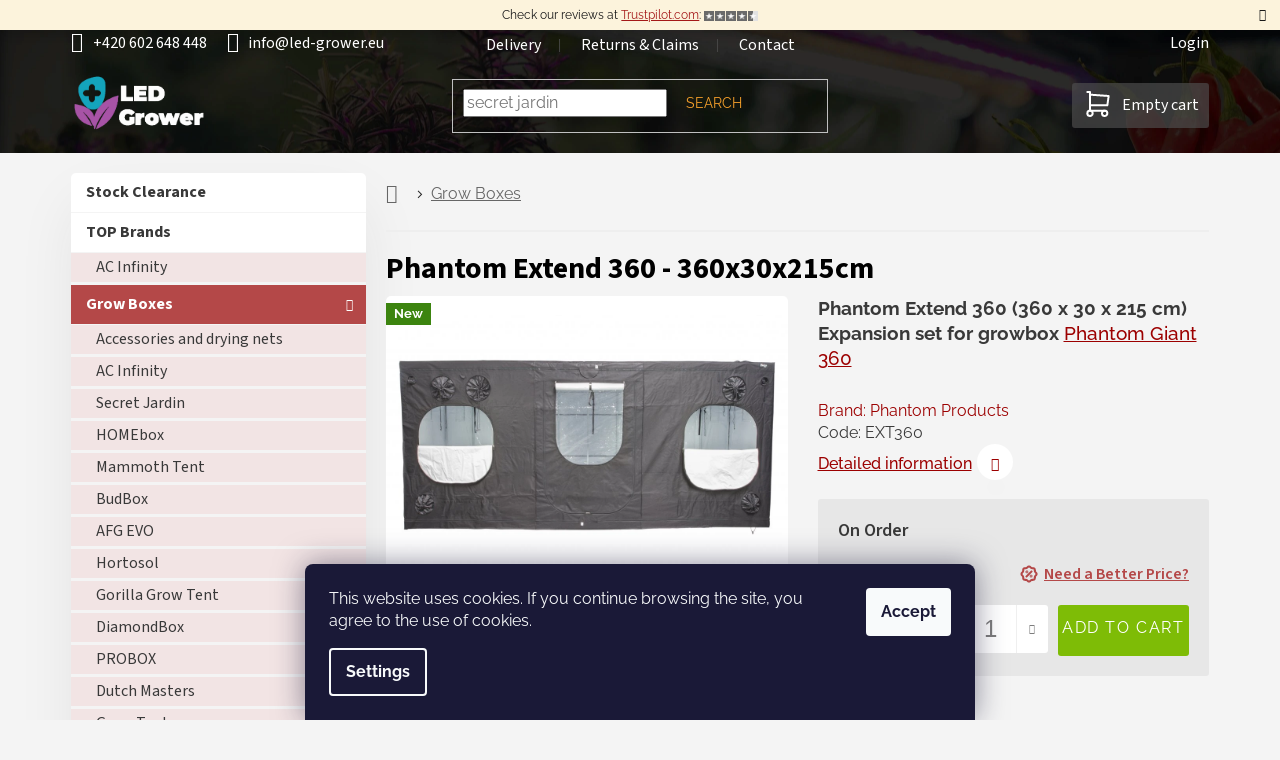

--- FILE ---
content_type: text/html; charset=utf-8
request_url: https://www.led-grower.eu/phantom-extend-360-360x30x215cm/
body_size: 28380
content:
<!doctype html><html lang="en" dir="ltr" class="header-background-light external-fonts-loaded"><head><meta charset="utf-8" /><meta name="viewport" content="width=device-width,initial-scale=1" /><title>Phantom Extend 360 - 360x30x215cm | led-grower.eu</title><link rel="preconnect" href="https://cdn.myshoptet.com" /><link rel="dns-prefetch" href="https://cdn.myshoptet.com" /><link rel="preload" href="https://cdn.myshoptet.com/prj/dist/master/cms/libs/jquery/jquery-1.11.3.min.js" as="script" /><link href="https://cdn.myshoptet.com/prj/dist/master/cms/templates/frontend_templates/shared/css/font-face/raleway.css" rel="stylesheet"><link href="https://cdn.myshoptet.com/prj/dist/master/cms/templates/frontend_templates/shared/css/font-face/source-sans-3.css" rel="stylesheet"><link href="https://cdn.myshoptet.com/prj/dist/master/shop/dist/font-shoptet-11.css.62c94c7785ff2cea73b2.css" rel="stylesheet"><script>
dataLayer = [];
dataLayer.push({'shoptet' : {
    "pageId": 1252,
    "pageType": "productDetail",
    "currency": "EUR",
    "currencyInfo": {
        "decimalSeparator": ",",
        "exchangeRate": 1,
        "priceDecimalPlaces": 2,
        "symbol": "\u20ac",
        "symbolLeft": 1,
        "thousandSeparator": " "
    },
    "language": "en",
    "projectId": 371171,
    "product": {
        "id": 16833,
        "guid": "2caada00-49e5-11eb-a42b-0cc47a6c9c84",
        "hasVariants": false,
        "codes": [
            {
                "code": "EXT360"
            }
        ],
        "code": "EXT360",
        "name": "Phantom Extend 360 - 360x30x215cm",
        "appendix": "",
        "weight": 0,
        "manufacturer": "Phantom Products",
        "manufacturerGuid": "1EF53338A62A6F82BFE8DA0BA3DED3EE",
        "currentCategory": "Grow Boxes",
        "currentCategoryGuid": "4373e994-d181-11ea-a6c2-b8ca3a6063f8",
        "defaultCategory": "Grow Boxes",
        "defaultCategoryGuid": "4373e994-d181-11ea-a6c2-b8ca3a6063f8",
        "currency": "EUR",
        "priceWithVat": 199.96000000000001
    },
    "stocks": [
        {
            "id": "ext",
            "title": "Stock",
            "isDeliveryPoint": 0,
            "visibleOnEshop": 1
        }
    ],
    "cartInfo": {
        "id": null,
        "freeShipping": false,
        "freeShippingFrom": null,
        "leftToFreeGift": {
            "formattedPrice": "\u20ac0",
            "priceLeft": 0
        },
        "freeGift": false,
        "leftToFreeShipping": {
            "priceLeft": null,
            "dependOnRegion": null,
            "formattedPrice": null
        },
        "discountCoupon": [],
        "getNoBillingShippingPrice": {
            "withoutVat": 0,
            "vat": 0,
            "withVat": 0
        },
        "cartItems": [],
        "taxMode": "ORDINARY"
    },
    "cart": [],
    "customer": {
        "priceRatio": 1,
        "priceListId": 1,
        "groupId": null,
        "registered": false,
        "mainAccount": false
    }
}});
dataLayer.push({'cookie_consent' : {
    "marketing": "denied",
    "analytics": "denied"
}});
document.addEventListener('DOMContentLoaded', function() {
    shoptet.consent.onAccept(function(agreements) {
        if (agreements.length == 0) {
            return;
        }
        dataLayer.push({
            'cookie_consent' : {
                'marketing' : (agreements.includes(shoptet.config.cookiesConsentOptPersonalisation)
                    ? 'granted' : 'denied'),
                'analytics': (agreements.includes(shoptet.config.cookiesConsentOptAnalytics)
                    ? 'granted' : 'denied')
            },
            'event': 'cookie_consent'
        });
    });
});
</script>

<!-- Google Tag Manager -->
<script>(function(w,d,s,l,i){w[l]=w[l]||[];w[l].push({'gtm.start':
new Date().getTime(),event:'gtm.js'});var f=d.getElementsByTagName(s)[0],
j=d.createElement(s),dl=l!='dataLayer'?'&l='+l:'';j.async=true;j.src=
'https://www.googletagmanager.com/gtm.js?id='+i+dl;f.parentNode.insertBefore(j,f);
})(window,document,'script','dataLayer','GTM-TW79RQM');</script>
<!-- End Google Tag Manager -->

<meta property="og:type" content="website"><meta property="og:site_name" content="led-grower.eu"><meta property="og:url" content="https://www.led-grower.eu/phantom-extend-360-360x30x215cm/"><meta property="og:title" content="Phantom Extend 360 - 360x30x215cm | led-grower.eu"><meta name="author" content="led-grower.eu"><meta name="web_author" content="Shoptet.cz"><meta name="dcterms.rightsHolder" content="www.led-grower.eu"><meta name="robots" content="index,follow"><meta property="og:image" content="https://cdn.myshoptet.com/usr/www.led-grower.eu/user/shop/big/16833_phantom-360--600--2.jpg?63932984"><meta property="og:description" content="Phantom Extend 360 - 360x30x215cm. Phantom Extend 360 (360 x 30 x 215 cm)Expansion set for growbox Phantom Giant 360"><meta name="description" content="Phantom Extend 360 - 360x30x215cm. Phantom Extend 360 (360 x 30 x 215 cm)Expansion set for growbox Phantom Giant 360"><meta name="google-site-verification" content="72YcwUEtiNtXwgN7ea902Lky1LKRI6rKfTolrhFhGnA"><meta property="product:price:amount" content="199.96"><meta property="product:price:currency" content="EUR"><style>:root {--color-primary: #7ebc06;--color-primary-h: 80;--color-primary-s: 94%;--color-primary-l: 38%;--color-primary-hover: #5c8a04;--color-primary-hover-h: 81;--color-primary-hover-s: 94%;--color-primary-hover-l: 28%;--color-secondary: #7ebc06;--color-secondary-h: 80;--color-secondary-s: 94%;--color-secondary-l: 38%;--color-secondary-hover: #5c8a04;--color-secondary-hover-h: 81;--color-secondary-hover-s: 94%;--color-secondary-hover-l: 28%;--color-tertiary: #b44848;--color-tertiary-h: 0;--color-tertiary-s: 43%;--color-tertiary-l: 49%;--color-tertiary-hover: #6C2B2B;--color-tertiary-hover-h: 0;--color-tertiary-hover-s: 43%;--color-tertiary-hover-l: 30%;--color-header-background: #ffffff;--template-font: "Raleway";--template-headings-font: "Source Sans 3";--header-background-url: url("[data-uri]");--cookies-notice-background: #1A1937;--cookies-notice-color: #F8FAFB;--cookies-notice-button-hover: #f5f5f5;--cookies-notice-link-hover: #27263f;--templates-update-management-preview-mode-content: "Template update preview is active for your browser."}</style>
    
    <link href="https://cdn.myshoptet.com/prj/dist/master/shop/dist/main-11.less.e897dbf3c40928fedadc.css" rel="stylesheet" />
                <link href="https://cdn.myshoptet.com/prj/dist/master/shop/dist/mobile-header-v1-11.less.1ee105d41b5f713c21aa.css" rel="stylesheet" />
    
    <script>var shoptet = shoptet || {};</script>
    <script src="https://cdn.myshoptet.com/prj/dist/master/shop/dist/main-3g-header.js.05f199e7fd2450312de2.js"></script>
<!-- User include --><!-- api 498(150) html code header -->
<script async src="https://scripts.luigisbox.tech/LBX-229997.js"></script><meta name="luigisbox-tracker-id" content="200749-229997,en"/><script type="text/javascript">const isPlpEnabled = sessionStorage.getItem('lbPlpEnabled') === 'true';if (isPlpEnabled) {const style = document.createElement("style");style.type = "text/css";style.id = "lb-plp-style";style.textContent = `body.type-category #content-wrapper,body.type-search #content-wrapper,body.type-category #content,body.type-search #content,body.type-category #content-in,body.type-search #content-in,body.type-category #main-in,body.type-search #main-in {min-height: 100vh;}body.type-category #content-wrapper > *,body.type-search #content-wrapper > *,body.type-category #content > *,body.type-search #content > *,body.type-category #content-in > *,body.type-search #content-in > *,body.type-category #main-in > *,body.type-search #main-in > * {display: none;}`;document.head.appendChild(style);}</script>
<!-- service 409(63) html code header -->
<style>
#filters h4{cursor:pointer;}[class~=slider-wrapper],[class~=filter-section]{padding-left:0;}#filters h4{padding-left:13.5pt;}[class~=filter-section],[class~=slider-wrapper]{padding-bottom:0 !important;}#filters h4:before{position:absolute;}#filters h4:before{left:0;}[class~=filter-section],[class~=slider-wrapper]{padding-right:0;}#filters h4{padding-bottom:9pt;}#filters h4{padding-right:13.5pt;}#filters > .slider-wrapper,[class~=slider-wrapper] > div,.filter-sections form,[class~=slider-wrapper][class~=filter-section] > div,.razeni > form{display:none;}#filters h4:before,#filters .otevreny h4:before{content:"\e911";}#filters h4{padding-top:9pt;}[class~=filter-section],[class~=slider-wrapper]{padding-top:0 !important;}[class~=filter-section]{border-top-width:0 !important;}[class~=filter-section]{border-top-style:none !important;}[class~=filter-section]{border-top-color:currentColor !important;}#filters .otevreny h4:before,#filters h4:before{font-family:shoptet;}#filters h4{position:relative;}#filters h4{margin-left:0 !important;}[class~=filter-section]{border-image:none !important;}#filters h4{margin-bottom:0 !important;}#filters h4{margin-right:0 !important;}#filters h4{margin-top:0 !important;}#filters h4{border-top-width:.0625pc;}#filters h4{border-top-style:solid;}#filters h4{border-top-color:#e0e0e0;}[class~=slider-wrapper]{max-width:none;}[class~=otevreny] form,.slider-wrapper.otevreny > div,[class~=slider-wrapper][class~=otevreny] > div,.otevreny form{display:block;}#filters h4{border-image:none;}[class~=param-filter-top]{margin-bottom:.9375pc;}[class~=otevreny] form{margin-bottom:15pt;}[class~=slider-wrapper]{color:inherit;}#filters .otevreny h4:before{-webkit-transform:rotate(180deg);}[class~=slider-wrapper],#filters h4:before{background:none;}#filters h4:before{-webkit-transform:rotate(90deg);}#filters h4:before{-moz-transform:rotate(90deg);}[class~=param-filter-top] form{display:block !important;}#filters h4:before{-o-transform:rotate(90deg);}#filters h4:before{-ms-transform:rotate(90deg);}#filters h4:before{transform:rotate(90deg);}#filters h4:before{font-size:.104166667in;}#filters .otevreny h4:before{-moz-transform:rotate(180deg);}#filters .otevreny h4:before{-o-transform:rotate(180deg);}#filters h4:before{top:36%;}#filters .otevreny h4:before{-ms-transform:rotate(180deg);}#filters h4:before{height:auto;}#filters h4:before{width:auto;}#filters .otevreny h4:before{transform:rotate(180deg);}
@media screen and (max-width: 767px) {
.param-filter-top{padding-top: 15px;}
}
#content .filters-wrapper > div:first-of-type, #footer .filters-wrapper > div:first-of-type {text-align: left;}
.template-11.one-column-body .content .filter-sections{padding-top: 15px; padding-bottom: 15px;}
</style>
<!-- service 565(213) html code header -->
<!--
<link rel="stylesheet" type="text/css" href="https://app.visual.ws/gpwebpay_shoptet/shoptet.css">
<script async defer type="text/javascript" src="https://app.visual.ws/gpwebpay_shoptet/shoptet.js"></script>
-->
<!-- service 659(306) html code header -->
<link rel="stylesheet" type="text/css" href="https://cdn.myshoptet.com/usr/fvstudio.myshoptet.com/user/documents/showmore/fv-studio-app-showmore.css?v=21.10.1">

<!-- service 708(354) html code header -->
<link href="https://cdn.myshoptet.com/usr/302565.myshoptet.com/user/documents/assets/gifts/fv-studio-app-gifts.css?25.4.29" rel="stylesheet">
<link href="https://cdn.myshoptet.com/usr/302565.myshoptet.com/user/documents/assets/gifts/fv-studio-app-gifts.Classic.css?25.4.29" rel="stylesheet">

<style>
.ordering-process.id--9 [id~=free-gift-wrapper] ul li:hover,
.ordering-process.id--9 [class~=free-gifts-wrapper] ul li:hover,
.content-window.cart-window [class~=free-gifts-wrapper] ul li:hover {
    border-color: #7ebc06;
}

.ordering-process.id--9 [id~=free-gift-wrapper] ul li:not(.hidden-colorbox-visible),
.ordering-process.id--9 [class~=free-gifts-wrapper] ul li.active,
.content-window.cart-window [class~=free-gifts-wrapper] ul li.active {
    border-color: #7ebc06;
    border-width: 2px;
}

.fvstudio-delivery-info-single-gift {
border-color: #7ebc06;
}

</style>
<!-- project html code header -->
<meta name="google-site-verification" content="_MdWmJtni-KzKeL7juCCBXtKq80C79pONJxfFkTvC88" />
<meta name="google-site-verification" content="j-wyGIDr2Flp7HZAk1sAwC5JAX0C213uDHaJv8TvQY4" />
<link id="my_style" href="https://cdn.myshoptet.com/usr/www.relove.cz/user/documents/contemporaryClassic.css?2025-08-06" rel="stylesheet" />

<!-- TrustBox script -->
		<script type="text/javascript" src="//widget.trustpilot.com/bootstrap/v5/tp.widget.bootstrap.min.js" async></script>
<!-- End TrustBox script -->

<script>
//Trustpilot JavaScript integration - step 1
        (function(w,d,s,r,n){w.TrustpilotObject=n;w[n]=w[n]||function(){(w[n].q=w[n].q||[]).push(arguments)};
            a=d.createElement(s);a.async=1;a.src=r;a.type='text/java'+s;f=d.getElementsByTagName(s)[0];
            f.parentNode.insertBefore(a,f)})(window,document,'script', 'https://invitejs.trustpilot.com/tp.min.js', 'tp');
            tp('register', '0kme7XC752nDcdcc');
</script>

<!-- Matomo -->
<script>
  var _paq = window._paq = window._paq || [];
  /* tracker methods like "setCustomDimension" should be called before "trackPageView" */
  _paq.push(['trackPageView']);
  _paq.push(['enableLinkTracking']);
  (function() {
    var u="https://hotchilli.matomo.cloud/";
    _paq.push(['setTrackerUrl', u+'matomo.php']);
    _paq.push(['setSiteId', '2']);
    var d=document, g=d.createElement('script'), s=d.getElementsByTagName('script')[0];
    g.async=true; g.src='https://cdn.matomo.cloud/hotchilli.matomo.cloud/matomo.js'; s.parentNode.insertBefore(g,s);
  })();
</script>
<!-- End Matomo Code -->



<style>
/*pro rychlejsi nacitani statementu, ktere jsou v hlavnim stylesheetu*/
    .menu-helper::after {
        display:none;
        color: transparent;
        background-color: transparent;
    }
</style>
<style>
/*20230903 Docasne skryti Daktela web chatu v objednavkovem procesu */
	body.ordering-process #daktela-web {display:none;}
  
/*Kontaktni formular - odeslani - informacni lista*/
  	.msg-wrapper .msg.msg-info {background-color: #4caf50; height:100px; border:none; font-size:20px;}
	
/*2022-10-12 docasne skryti parametrickych filtru*/
 		body.type-category .filter-section-parametric {display:none;}
 
/*kod produktu/varianty v nahledu kosiku*/
  	.user-action-cart .cart-widget-product::before {
			content: attr(data-micro-sku);
    	display: table-cell;
    	vertical-align: middle;
    	font-size: 12px;
  	}
/*animovany background*/
    @keyframes animatedgradient {
      0% {
        background-position: 0% 50%;
      }
      50% {
        background-position: 100% 50%;
      }
      100% {
        background-position: 0% 50%;
      }
    }
</style>
<!-- /User include --><link rel="shortcut icon" href="/favicon.ico" type="image/x-icon" /><link rel="canonical" href="https://www.led-grower.eu/phantom-extend-360-360x30x215cm/" /><script>!function(){var t={9196:function(){!function(){var t=/\[object (Boolean|Number|String|Function|Array|Date|RegExp)\]/;function r(r){return null==r?String(r):(r=t.exec(Object.prototype.toString.call(Object(r))))?r[1].toLowerCase():"object"}function n(t,r){return Object.prototype.hasOwnProperty.call(Object(t),r)}function e(t){if(!t||"object"!=r(t)||t.nodeType||t==t.window)return!1;try{if(t.constructor&&!n(t,"constructor")&&!n(t.constructor.prototype,"isPrototypeOf"))return!1}catch(t){return!1}for(var e in t);return void 0===e||n(t,e)}function o(t,r,n){this.b=t,this.f=r||function(){},this.d=!1,this.a={},this.c=[],this.e=function(t){return{set:function(r,n){u(c(r,n),t.a)},get:function(r){return t.get(r)}}}(this),i(this,t,!n);var e=t.push,o=this;t.push=function(){var r=[].slice.call(arguments,0),n=e.apply(t,r);return i(o,r),n}}function i(t,n,o){for(t.c.push.apply(t.c,n);!1===t.d&&0<t.c.length;){if("array"==r(n=t.c.shift()))t:{var i=n,a=t.a;if("string"==r(i[0])){for(var f=i[0].split("."),s=f.pop(),p=(i=i.slice(1),0);p<f.length;p++){if(void 0===a[f[p]])break t;a=a[f[p]]}try{a[s].apply(a,i)}catch(t){}}}else if("function"==typeof n)try{n.call(t.e)}catch(t){}else{if(!e(n))continue;for(var l in n)u(c(l,n[l]),t.a)}o||(t.d=!0,t.f(t.a,n),t.d=!1)}}function c(t,r){for(var n={},e=n,o=t.split("."),i=0;i<o.length-1;i++)e=e[o[i]]={};return e[o[o.length-1]]=r,n}function u(t,o){for(var i in t)if(n(t,i)){var c=t[i];"array"==r(c)?("array"==r(o[i])||(o[i]=[]),u(c,o[i])):e(c)?(e(o[i])||(o[i]={}),u(c,o[i])):o[i]=c}}window.DataLayerHelper=o,o.prototype.get=function(t){var r=this.a;t=t.split(".");for(var n=0;n<t.length;n++){if(void 0===r[t[n]])return;r=r[t[n]]}return r},o.prototype.flatten=function(){this.b.splice(0,this.b.length),this.b[0]={},u(this.a,this.b[0])}}()}},r={};function n(e){var o=r[e];if(void 0!==o)return o.exports;var i=r[e]={exports:{}};return t[e](i,i.exports,n),i.exports}n.n=function(t){var r=t&&t.__esModule?function(){return t.default}:function(){return t};return n.d(r,{a:r}),r},n.d=function(t,r){for(var e in r)n.o(r,e)&&!n.o(t,e)&&Object.defineProperty(t,e,{enumerable:!0,get:r[e]})},n.o=function(t,r){return Object.prototype.hasOwnProperty.call(t,r)},function(){"use strict";n(9196)}()}();</script>    <!-- Global site tag (gtag.js) - Google Analytics -->
    <script async src="https://www.googletagmanager.com/gtag/js?id=G-22M5X3K9SK"></script>
    <script>
        
        window.dataLayer = window.dataLayer || [];
        function gtag(){dataLayer.push(arguments);}
        

                    console.debug('default consent data');

            gtag('consent', 'default', {"ad_storage":"denied","analytics_storage":"denied","ad_user_data":"denied","ad_personalization":"denied","wait_for_update":500});
            dataLayer.push({
                'event': 'default_consent'
            });
        
        gtag('js', new Date());

                gtag('config', 'UA-180941044-1', { 'groups': "UA" });
        
                gtag('config', 'G-22M5X3K9SK', {"groups":"GA4","send_page_view":false,"content_group":"productDetail","currency":"EUR","page_language":"en"});
        
                gtag('config', 'AW-520397838', {"allow_enhanced_conversions":true});
        
        
        
        
        
                    gtag('event', 'page_view', {"send_to":"GA4","page_language":"en","content_group":"productDetail","currency":"EUR"});
        
                gtag('set', 'currency', 'EUR');

        gtag('event', 'view_item', {
            "send_to": "UA",
            "items": [
                {
                    "id": "EXT360",
                    "name": "Phantom Extend 360 - 360x30x215cm",
                    "category": "Grow Boxes",
                                        "brand": "Phantom Products",
                                                            "price": 165.26
                }
            ]
        });
        
        
        
        
        
                    gtag('event', 'view_item', {"send_to":"GA4","page_language":"en","content_group":"productDetail","value":165.25999999999999,"currency":"EUR","items":[{"item_id":"EXT360","item_name":"Phantom Extend 360 - 360x30x215cm","item_brand":"Phantom Products","item_category":"Grow Boxes","price":165.25999999999999,"quantity":1,"index":0}]});
        
        
        
        
        
        
        
        document.addEventListener('DOMContentLoaded', function() {
            if (typeof shoptet.tracking !== 'undefined') {
                for (var id in shoptet.tracking.bannersList) {
                    gtag('event', 'view_promotion', {
                        "send_to": "UA",
                        "promotions": [
                            {
                                "id": shoptet.tracking.bannersList[id].id,
                                "name": shoptet.tracking.bannersList[id].name,
                                "position": shoptet.tracking.bannersList[id].position
                            }
                        ]
                    });
                }
            }

            shoptet.consent.onAccept(function(agreements) {
                if (agreements.length !== 0) {
                    console.debug('gtag consent accept');
                    var gtagConsentPayload =  {
                        'ad_storage': agreements.includes(shoptet.config.cookiesConsentOptPersonalisation)
                            ? 'granted' : 'denied',
                        'analytics_storage': agreements.includes(shoptet.config.cookiesConsentOptAnalytics)
                            ? 'granted' : 'denied',
                                                                                                'ad_user_data': agreements.includes(shoptet.config.cookiesConsentOptPersonalisation)
                            ? 'granted' : 'denied',
                        'ad_personalization': agreements.includes(shoptet.config.cookiesConsentOptPersonalisation)
                            ? 'granted' : 'denied',
                        };
                    console.debug('update consent data', gtagConsentPayload);
                    gtag('consent', 'update', gtagConsentPayload);
                    dataLayer.push(
                        { 'event': 'update_consent' }
                    );
                }
            });
        });
    </script>
</head><body class="desktop id-1252 in-grow-boxes template-11 type-product type-detail multiple-columns-body columns-mobile-2 columns-3 ums_forms_redesign--off ums_a11y_category_page--on ums_discussion_rating_forms--off ums_flags_display_unification--on ums_a11y_login--off mobile-header-version-1"><noscript>
    <style>
        #header {
            padding-top: 0;
            position: relative !important;
            top: 0;
        }
        .header-navigation {
            position: relative !important;
        }
        .overall-wrapper {
            margin: 0 !important;
        }
        body:not(.ready) {
            visibility: visible !important;
        }
    </style>
    <div class="no-javascript">
        <div class="no-javascript__title">You need to change a setting in your web browser</div>
        <div class="no-javascript__text">Please see: <a href="https://www.google.com/support/bin/answer.py?answer=23852">How to enable JavaScript in your browser</a>.</div>
        <div class="no-javascript__text">If you use ad-blocking software, it may require you to allow JavaScript from this page.</div>
        <div class="no-javascript__text">Thank you.</div>
    </div>
</noscript>

        <div id="fb-root"></div>
        <script>
            window.fbAsyncInit = function() {
                FB.init({
//                    appId            : 'your-app-id',
                    autoLogAppEvents : true,
                    xfbml            : true,
                    version          : 'v19.0'
                });
            };
        </script>
        <script async defer crossorigin="anonymous" src="https://connect.facebook.net/en_US/sdk.js"></script>
<!-- Google Tag Manager (noscript) -->
<noscript><iframe src="https://www.googletagmanager.com/ns.html?id=GTM-TW79RQM"
height="0" width="0" style="display:none;visibility:hidden"></iframe></noscript>
<!-- End Google Tag Manager (noscript) -->

    <div class="siteCookies siteCookies--bottom siteCookies--dark js-siteCookies" role="dialog" data-testid="cookiesPopup" data-nosnippet>
        <div class="siteCookies__form">
            <div class="siteCookies__content">
                <div class="siteCookies__text">
                    <span>This website uses cookies. If you continue browsing the site, you agree to the use of cookies.</span>
<div id="gtx-trans" style="position: absolute; left: 202px; top: 1.86979px;"> </div>
                </div>
                <p class="siteCookies__links">
                    <button class="siteCookies__link js-cookies-settings" aria-label="Cookies settings" data-testid="cookiesSettings">Settings</button>
                </p>
            </div>
            <div class="siteCookies__buttonWrap">
                                <button class="siteCookies__button js-cookiesConsentSubmit" value="all" aria-label="Accept cookies" data-testid="buttonCookiesAccept">Accept</button>
            </div>
        </div>
        <script>
            document.addEventListener("DOMContentLoaded", () => {
                const siteCookies = document.querySelector('.js-siteCookies');
                document.addEventListener("scroll", shoptet.common.throttle(() => {
                    const st = document.documentElement.scrollTop;
                    if (st > 1) {
                        siteCookies.classList.add('siteCookies--scrolled');
                    } else {
                        siteCookies.classList.remove('siteCookies--scrolled');
                    }
                }, 100));
            });
        </script>
    </div>
<a href="#content" class="skip-link sr-only">Skip to content</a><div class="overall-wrapper"><div class="site-msg information"><div class="container"><div class="text">Check our reviews at <a href="https://www.trustpilot.com/review/led-grower.eu" target="_blank">Trustpilot.com</a>:<strong> <img src="https://cdn.myshoptet.com/usr/www.led-grower.eu/user/documents/upload/css/stars-4.5.png?✭✭✭✭" style="max-height:10px"></strong></div><div class="close js-close-information-msg"></div></div></div><div class="user-action"><div class="container"><div class="user-action-in"><div class="user-action-login popup-widget login-widget"><div class="popup-widget-inner"><h2 id="loginHeading">Login to your account</h2><div id="customerLogin"><form action="/action/Customer/Login/" method="post" id="formLoginIncluded" class="csrf-enabled formLogin" data-testid="formLogin"><input type="hidden" name="referer" value="" /><div class="form-group"><div class="input-wrapper email js-validated-element-wrapper no-label"><input type="email" name="email" class="form-control" autofocus placeholder="E-mail Address (eg. John@myemail.com)" data-testid="inputEmail" autocomplete="email" required /></div></div><div class="form-group"><div class="input-wrapper password js-validated-element-wrapper no-label"><input type="password" name="password" class="form-control" placeholder="Password" data-testid="inputPassword" autocomplete="current-password" required /><span class="no-display">You cannot fill out this field</span><input type="text" name="surname" value="" class="no-display" /></div></div><div class="form-group"><div class="login-wrapper"><button type="submit" class="btn btn-secondary btn-text btn-login" data-testid="buttonSubmit">Login</button><div class="password-helper"><a href="/registration/" data-testid="signup" rel="nofollow">New registration</a><a href="/client-center/forgotten-password/" rel="nofollow">Forgotten password</a></div></div></div></form>
</div></div></div>
    <div id="cart-widget" class="user-action-cart popup-widget cart-widget loader-wrapper" data-testid="popupCartWidget" role="dialog" aria-hidden="true"><div class="popup-widget-inner cart-widget-inner place-cart-here"><div class="loader-overlay"><div class="loader"></div></div></div><div class="cart-widget-button"><a href="/cart/" class="btn btn-conversion" id="continue-order-button" rel="nofollow" data-testid="buttonNextStep">Proceed to cart</a></div></div></div>
</div></div><div class="top-navigation-bar" data-testid="topNavigationBar">

    <div class="container">

        <div class="top-navigation-contacts">
            <strong>Customer support:</strong><a href="tel:+420602648448" class="project-phone" aria-label="Call +420602648448" data-testid="contactboxPhone"><span>+420 602 648 448</span></a><a href="mailto:info@led-grower.eu" class="project-email" data-testid="contactboxEmail"><span>info@led-grower.eu</span></a>        </div>

                            <div class="top-navigation-menu">
                <div class="top-navigation-menu-trigger"></div>
                <ul class="top-navigation-bar-menu">
                                            <li class="top-navigation-menu-item-39">
                            <a href="/delivery/">Delivery</a>
                        </li>
                                            <li class="top-navigation-menu-item-29">
                            <a href="/returns-and-claims/">Returns &amp; Claims</a>
                        </li>
                                            <li class="top-navigation-menu-item-27">
                            <a href="/contact/">Contact</a>
                        </li>
                                    </ul>
                <ul class="top-navigation-bar-menu-helper"></ul>
            </div>
        
        <div class="top-navigation-tools top-navigation-tools--language">
            <div class="responsive-tools">
                <a href="#" class="toggle-window" data-target="search" aria-label="Search" data-testid="linkSearchIcon"></a>
                                                            <a href="#" class="toggle-window" data-target="login"></a>
                                                    <a href="#" class="toggle-window" data-target="navigation" aria-label="Menu" data-testid="hamburgerMenu"></a>
            </div>
                        <a href="/login/?backTo=%2Fphantom-extend-360-360x30x215cm%2F" class="top-nav-button top-nav-button-login primary login toggle-window" data-target="login" data-testid="signin" rel="nofollow"><span>Login</span></a>        </div>

    </div>

</div>
<header id="header"><div class="container navigation-wrapper">
    <div class="header-top">
        <div class="site-name-wrapper">
            <div class="site-name"><a href="/" data-testid="linkWebsiteLogo"><img src="https://cdn.myshoptet.com/usr/www.led-grower.eu/user/logos/ledgrowereu-default-365x160-1.png" alt="led-grower.eu" fetchpriority="low" /></a></div>        </div>
        <div class="search" itemscope itemtype="https://schema.org/WebSite">
            <meta itemprop="headline" content="Grow Boxes"/><meta itemprop="url" content="https://www.led-grower.eu"/><meta itemprop="text" content="Phantom Extend 360 - 360x30x215cm. Phantom Extend 360 (360 x 30 x 215 cm)Expansion set for growbox&amp;amp;nbsp;Phantom Giant 360"/>            <form action="/action/ProductSearch/prepareString/" method="post"
    id="formSearchForm" class="search-form compact-form js-search-main"
    itemprop="potentialAction" itemscope itemtype="https://schema.org/SearchAction" data-testid="searchForm">
    <fieldset>
        <meta itemprop="target"
            content="https://www.led-grower.eu/search/?string={string}"/>
        <input type="hidden" name="language" value="en"/>
        
            
<input
    type="search"
    name="string"
        class="query-input form-control search-input js-search-input"
    placeholder="Search term"
    autocomplete="off"
    required
    itemprop="query-input"
    aria-label="Search"
    data-testid="searchInput"
>
            <button type="submit" class="btn btn-default" data-testid="searchBtn">Search</button>
        
    </fieldset>
</form>
        </div>
        <div class="navigation-buttons">
                
    <a href="/cart/" class="btn btn-icon toggle-window cart-count" data-target="cart" data-hover="true" data-redirect="true" data-testid="headerCart" rel="nofollow" aria-haspopup="dialog" aria-expanded="false" aria-controls="cart-widget">
        
                <span class="sr-only">Shopping cart</span>
        
            <span class="cart-price visible-lg-inline-block" data-testid="headerCartPrice">
                                    Empty cart                            </span>
        
    
            </a>
        </div>
    </div>
    <nav id="navigation" aria-label="Main menu" data-collapsible="true"><div class="navigation-in menu"><ul class="menu-level-1" role="menubar" data-testid="headerMenuItems"><li class="menu-item-27" role="none"><a href="/contact/" data-testid="headerMenuItem" role="menuitem" aria-expanded="false"><b>Contact</b></a></li>
<li class="menu-item-39" role="none"><a href="/delivery/" data-testid="headerMenuItem" role="menuitem" aria-expanded="false"><b>Delivery</b></a></li>
<li class="menu-item-29" role="none"><a href="/returns-and-claims/" data-testid="headerMenuItem" role="menuitem" aria-expanded="false"><b>Returns &amp; Claims</b></a></li>
<li class="menu-item-724" role="none"><a href="/how-to-shop/" data-testid="headerMenuItem" role="menuitem" aria-expanded="false"><b>How to shop?</b></a></li>
<li class="menu-item-3885" role="none"><a href="/vies-purchasing-excluding-vat/" data-testid="headerMenuItem" role="menuitem" aria-expanded="false"><b>Purchasing without VAT</b></a></li>
<li class="appended-category menu-item-4080" role="none"><a href="/sale/"><b>Stock Clearance</b></a></li><li class="appended-category menu-item-4595 ext" role="none"><a href="/brands/"><b>TOP Brands</b><span class="submenu-arrow" role="menuitem"></span></a><ul class="menu-level-2 menu-level-2-appended" role="menu"><li class="menu-item-4613" role="none"><a href="/ac-infinity/" data-testid="headerMenuItem" role="menuitem"><span>AC Infinity</span></a></li></ul></li><li class="appended-category menu-item-1252 ext" role="none"><a href="/grow-boxes/"><b>Grow Boxes</b><span class="submenu-arrow" role="menuitem"></span></a><ul class="menu-level-2 menu-level-2-appended" role="menu"><li class="menu-item-1255" role="none"><a href="/accessories-and-drying-nets/" data-testid="headerMenuItem" role="menuitem"><span>Accessories and drying nets</span></a></li><li class="menu-item-4685" role="none"><a href="/ac-infinity-3/" data-testid="headerMenuItem" role="menuitem"><span>AC Infinity</span></a></li><li class="menu-item-1456" role="none"><a href="/secret-jardin/" data-testid="headerMenuItem" role="menuitem"><span>Secret Jardin</span></a></li><li class="menu-item-1450" role="none"><a href="/homebox/" data-testid="headerMenuItem" role="menuitem"><span>HOMEbox</span></a></li><li class="menu-item-3390" role="none"><a href="/mammoth-tent/" data-testid="headerMenuItem" role="menuitem"><span>Mammoth Tent</span></a></li><li class="menu-item-1996" role="none"><a href="/budbox/" data-testid="headerMenuItem" role="menuitem"><span>BudBox</span></a></li><li class="menu-item-4733" role="none"><a href="/afg-evo/" data-testid="headerMenuItem" role="menuitem"><span>AFG EVO</span></a></li><li class="menu-item-2689" role="none"><a href="/hortosol/" data-testid="headerMenuItem" role="menuitem"><span>Hortosol</span></a></li><li class="menu-item-2476" role="none"><a href="/gorilla-grow-tent/" data-testid="headerMenuItem" role="menuitem"><span>Gorilla Grow Tent</span></a></li><li class="menu-item-3711" role="none"><a href="/diamondbox/" data-testid="headerMenuItem" role="menuitem"><span>DiamondBox</span></a></li><li class="menu-item-2017" role="none"><a href="/probox/" data-testid="headerMenuItem" role="menuitem"><span>PROBOX</span></a></li><li class="menu-item-4856" role="none"><a href="/dutch-masters/" data-testid="headerMenuItem" role="menuitem"><span>Dutch Masters</span></a></li><li class="menu-item-4511" role="none"><a href="/grow-tent/" data-testid="headerMenuItem" role="menuitem"><span>Grow Tent</span></a></li><li class="menu-item-4514" role="none"><a href="/urban-box/" data-testid="headerMenuItem" role="menuitem"><span>Urban Box</span></a></li><li class="menu-item-4371" role="none"><a href="/dark-box/" data-testid="headerMenuItem" role="menuitem"><span>Dark Box</span></a></li><li class="menu-item-3279" role="none"><a href="/phantom/" data-testid="headerMenuItem" role="menuitem"><span>Phantom</span></a></li><li class="menu-item-4374" role="none"><a href="/blackbox-bbs/" data-testid="headerMenuItem" role="menuitem"><span>BlackBox BBS</span></a></li><li class="menu-item-2578" role="none"><a href="/pure-tent/" data-testid="headerMenuItem" role="menuitem"><span>Pure Tent</span></a></li><li class="menu-item-2701" role="none"><a href="/optimum-climate-room/" data-testid="headerMenuItem" role="menuitem"><span>Optimum Climate Room</span></a></li><li class="menu-item-3927" role="none"><a href="/climabox/" data-testid="headerMenuItem" role="menuitem"><span>Climabox</span></a></li><li class="menu-item-4327" role="none"><a href="/home-grow-box/" data-testid="headerMenuItem" role="menuitem"><span>Home grow box</span></a></li></ul></li><li class="appended-category menu-item-934 ext" role="none"><a href="/lighting/"><b>Lighting</b><span class="submenu-arrow" role="menuitem"></span></a><ul class="menu-level-2 menu-level-2-appended" role="menu"><li class="menu-item-2398" role="none"><a href="/led-lights/" data-testid="headerMenuItem" role="menuitem"><span>LED Lights</span></a></li><li class="menu-item-2077" role="none"><a href="/lec--cmh-light-emitting-ceramic/" data-testid="headerMenuItem" role="menuitem"><span>LEC (CMH) - light emitting ceramic</span></a></li><li class="menu-item-937" role="none"><a href="/lamps/" data-testid="headerMenuItem" role="menuitem"><span>Lamps</span></a></li><li class="menu-item-970" role="none"><a href="/ballasts-digital/" data-testid="headerMenuItem" role="menuitem"><span>Ballasts - digital</span></a></li><li class="menu-item-991" role="none"><a href="/reflectors/" data-testid="headerMenuItem" role="menuitem"><span>Reflectors</span></a></li><li class="menu-item-3873" role="none"><a href="/light-movers/" data-testid="headerMenuItem" role="menuitem"><span>Light Rails</span></a></li><li class="menu-item-1018" role="none"><a href="/timer-relay-controllers/" data-testid="headerMenuItem" role="menuitem"><span>Timer Relay - Controllers</span></a></li><li class="menu-item-1156" role="none"><a href="/lighting-seedlings-2/" data-testid="headerMenuItem" role="menuitem"><span>Lighting seedlings</span></a></li><li class="menu-item-1924" role="none"><a href="/germicidal-light/" data-testid="headerMenuItem" role="menuitem"><span>Germicidal light</span></a></li><li class="menu-item-1003" role="none"><a href="/accessories-20/" data-testid="headerMenuItem" role="menuitem"><span>Accessories</span></a></li><li class="menu-item-1108" role="none"><a href="/reflective-foils/" data-testid="headerMenuItem" role="menuitem"><span>Reflective foils</span></a></li></ul></li><li class="appended-category menu-item-3675 ext" role="none"><a href="/electro/"><b>Electro</b><span class="submenu-arrow" role="menuitem"></span></a><ul class="menu-level-2 menu-level-2-appended" role="menu"><li class="menu-item-3678" role="none"><a href="/battery/" data-testid="headerMenuItem" role="menuitem"><span>Battery</span></a></li><li class="menu-item-3681" role="none"><a href="/cables/" data-testid="headerMenuItem" role="menuitem"><span>Cables</span></a></li><li class="menu-item-3684" role="none"><a href="/other-devices/" data-testid="headerMenuItem" role="menuitem"><span>Other devices</span></a></li></ul></li><li class="appended-category menu-item-1030 ext" role="none"><a href="/ventilation/"><b>Ventilation</b><span class="submenu-arrow" role="menuitem"></span></a><ul class="menu-level-2 menu-level-2-appended" role="menu"><li class="menu-item-2044" role="none"><a href="/co2/" data-testid="headerMenuItem" role="menuitem"><span>CO2</span></a></li><li class="menu-item-1045" role="none"><a href="/fans/" data-testid="headerMenuItem" role="menuitem"><span>Fans</span></a></li><li class="menu-item-1078" role="none"><a href="/circulation-fans/" data-testid="headerMenuItem" role="menuitem"><span>Circulation fans</span></a></li><li class="menu-item-1261" role="none"><a href="/uhlikove-filtry/" data-testid="headerMenuItem" role="menuitem"><span>Carbon filters</span></a></li><li class="menu-item-1192" role="none"><a href="/prislusenstvi-pro-rozvod-vzduchu/" data-testid="headerMenuItem" role="menuitem"><span>Accessories for air distribution</span></a></li><li class="menu-item-3013" role="none"><a href="/dust-filters/" data-testid="headerMenuItem" role="menuitem"><span>Dust Filters</span></a></li><li class="menu-item-1189" role="none"><a href="/ventilation-pipes/" data-testid="headerMenuItem" role="menuitem"><span>Ducting Hoses</span></a></li><li class="menu-item-2764" role="none"><a href="/generatory-ozonu/" data-testid="headerMenuItem" role="menuitem"><span>Ozone generators</span></a></li><li class="menu-item-2068" role="none"><a href="/silencers/" data-testid="headerMenuItem" role="menuitem"><span>Silencers</span></a></li><li class="menu-item-1180" role="none"><a href="/climate-treatment-ozoners-ionization-humidifiers/" data-testid="headerMenuItem" role="menuitem"><span>Climate treatment - de/humidifiers - ozoners - heating</span></a></li><li class="menu-item-1033" role="none"><a href="/speed-power-temperature-control/" data-testid="headerMenuItem" role="menuitem"><span>Speed - power - temperature control</span></a></li><li class="menu-item-1765" role="none"><a href="/odor-neutralization/" data-testid="headerMenuItem" role="menuitem"><span>Odor neutralization</span></a></li></ul></li><li class="appended-category menu-item-3498 ext" role="none"><a href="/smart-growth-technology/"><b>Regulation - Control</b><span class="submenu-arrow" role="menuitem"></span></a><ul class="menu-level-2 menu-level-2-appended" role="menu"><li class="menu-item-3630" role="none"><a href="/gse-2/" data-testid="headerMenuItem" role="menuitem"><span>GSE</span></a></li><li class="menu-item-3855" role="none"><a href="/grolab/" data-testid="headerMenuItem" role="menuitem"><span>GroLab</span></a></li></ul></li><li class="appended-category menu-item-1129 ext" role="none"><a href="/hydroponics/"><b>Hydroponics</b><span class="submenu-arrow" role="menuitem"></span></a><ul class="menu-level-2 menu-level-2-appended" role="menu"><li class="menu-item-1132" role="none"><a href="/hydro-aero-systems/" data-testid="headerMenuItem" role="menuitem"><span>Hydroponics / Aeroponics systems</span></a></li><li class="menu-item-1270" role="none"><a href="/irrigation-pumps/" data-testid="headerMenuItem" role="menuitem"><span>Irrigation - pumps</span></a></li><li class="menu-item-1870" role="none"><a href="/heating-cooling-and-water-tanks/" data-testid="headerMenuItem" role="menuitem"><span>Coolers</span></a></li><li class="menu-item-2869" role="none"><a href="/torus-hydro-2/" data-testid="headerMenuItem" role="menuitem"><span>Torus Hydro</span></a></li><li class="menu-item-1474" role="none"><a href="/irrigation-timing/" data-testid="headerMenuItem" role="menuitem"><span>Irrigation timing</span></a></li><li class="menu-item-1342" role="none"><a href="/aeroponic-chopping-boards/" data-testid="headerMenuItem" role="menuitem"><span>Aeroponic cloners</span></a></li><li class="menu-item-1372" role="none"><a href="/accessories-6/" data-testid="headerMenuItem" role="menuitem"><span>Accessories</span></a></li></ul></li><li class="appended-category menu-item-919 ext" role="none"><a href="/nutrients/"><b>Nutrients</b><span class="submenu-arrow" role="menuitem"></span></a><ul class="menu-level-2 menu-level-2-appended" role="menu"><li class="menu-item-4167" role="none"><a href="/mycorrhizae-fungi/" data-testid="headerMenuItem" role="menuitem"><span>MYCORRHIZAE / FUNGI</span></a></li><li class="menu-item-1594" role="none"><a href="/ochrana--skudci--plisne--stress-a-koreny/" data-testid="headerMenuItem" role="menuitem"><span>Protection (pests, fungi, stress and roots)</span></a></li><li class="menu-item-2683" role="none"><a href="/automaticke-davkovace-hnojiv/" data-testid="headerMenuItem" role="menuitem"><span>Automatic fertilizer dispensers</span></a></li><li class="menu-item-4718" role="none"><a href="/plant-life/" data-testid="headerMenuItem" role="menuitem"><span>Plant Life</span></a></li><li class="menu-item-922" role="none"><a href="/advanced-hydroponics/" data-testid="headerMenuItem" role="menuitem"><span>Advanced Hydroponics</span></a></li><li class="menu-item-2218" role="none"><a href="/advanced-nutrients/" data-testid="headerMenuItem" role="menuitem"><span>Advanced Nutrients</span></a></li><li class="menu-item-3690" role="none"><a href="/terra-power/" data-testid="headerMenuItem" role="menuitem"><span>Terra Power</span></a></li><li class="menu-item-1528" role="none"><a href="/atami/" data-testid="headerMenuItem" role="menuitem"><span>Atami</span></a></li><li class="menu-item-4183" role="none"><a href="/athena/" data-testid="headerMenuItem" role="menuitem"><span>Athena</span></a></li><li class="menu-item-1549" role="none"><a href="/canna/" data-testid="headerMenuItem" role="menuitem"><span>CANNA</span></a></li><li class="menu-item-1084" role="none"><a href="/plagron/" data-testid="headerMenuItem" role="menuitem"><span>Plagron</span></a></li><li class="menu-item-4218" role="none"><a href="/xpert-nutrients/" data-testid="headerMenuItem" role="menuitem"><span>xpert nutrients</span></a></li><li class="menu-item-4195" role="none"><a href="/plant-success/" data-testid="headerMenuItem" role="menuitem"><span>Plant Success</span></a></li><li class="menu-item-3909" role="none"><a href="/b-a-c/" data-testid="headerMenuItem" role="menuitem"><span>B.A.C.</span></a></li><li class="menu-item-4192" role="none"><a href="/bionova/" data-testid="headerMenuItem" role="menuitem"><span>Bionova</span></a></li><li class="menu-item-4257" role="none"><a href="/biogreen/" data-testid="headerMenuItem" role="menuitem"><span>BioGreen</span></a></li><li class="menu-item-3915" role="none"><a href="/bactomatik/" data-testid="headerMenuItem" role="menuitem"><span>Bactomatik</span></a></li><li class="menu-item-1543" role="none"><a href="/biobizz/" data-testid="headerMenuItem" role="menuitem"><span>BioBizz</span></a></li><li class="menu-item-3996" role="none"><a href="/shogun/" data-testid="headerMenuItem" role="menuitem"><span>Shogun</span></a></li><li class="menu-item-4213" role="none"><a href="/crazy-hills/" data-testid="headerMenuItem" role="menuitem"><span>Crazy Hills</span></a></li><li class="menu-item-4198" role="none"><a href="/remo-nutrients/" data-testid="headerMenuItem" role="menuitem"><span>Remo nutrients</span></a></li><li class="menu-item-2035" role="none"><a href="/metrop/" data-testid="headerMenuItem" role="menuitem"><span>METROP</span></a></li><li class="menu-item-4170" role="none"><a href="/organics-nutrients/" data-testid="headerMenuItem" role="menuitem"><span>Organics Nutrients</span></a></li><li class="menu-item-2182" role="none"><a href="/xtreme-gardening/" data-testid="headerMenuItem" role="menuitem"><span>Xtreme Gardening</span></a></li><li class="menu-item-1570" role="none"><a href="/biocanna/" data-testid="headerMenuItem" role="menuitem"><span>BIOCANNA</span></a></li><li class="menu-item-2107" role="none"><a href="/biotabs/" data-testid="headerMenuItem" role="menuitem"><span>BIOtabs</span></a></li><li class="menu-item-2839" role="none"><a href="/emerald-harvest/" data-testid="headerMenuItem" role="menuitem"><span>Emerald Harvest</span></a></li><li class="menu-item-1405" role="none"><a href="/general-hydroponics-terra-aquatica/" data-testid="headerMenuItem" role="menuitem"><span>Terra Aquatica</span></a></li><li class="menu-item-3921" role="none"><a href="/gold-label-nutrients/" data-testid="headerMenuItem" role="menuitem"><span>Gold Label Nutrients</span></a></li><li class="menu-item-3813" role="none"><a href="/green-planet/" data-testid="headerMenuItem" role="menuitem"><span>Green Planet</span></a></li><li class="menu-item-2455" role="none"><a href="/powder-feeding/" data-testid="headerMenuItem" role="menuitem"><span>Greenhouse Feeding</span></a></li><li class="menu-item-1600" role="none"><a href="/grotek/" data-testid="headerMenuItem" role="menuitem"><span>Grotek</span></a></li><li class="menu-item-3819" role="none"><a href="/growth-technology/" data-testid="headerMenuItem" role="menuitem"><span>Growth Technology</span></a></li><li class="menu-item-1513" role="none"><a href="/hesi/" data-testid="headerMenuItem" role="menuitem"><span>HESI</span></a></li><li class="menu-item-2311" role="none"><a href="/jungle-in-da-box/" data-testid="headerMenuItem" role="menuitem"><span>Jungle In Da Box</span></a></li><li class="menu-item-3597" role="none"><a href="/mills-nutrients-2/" data-testid="headerMenuItem" role="menuitem"><span>Mills Nutrients</span></a></li><li class="menu-item-3513" role="none"><a href="/rhizoflora/" data-testid="headerMenuItem" role="menuitem"><span>Rhizoflora</span></a></li><li class="menu-item-2422" role="none"><a href="/superthrive/" data-testid="headerMenuItem" role="menuitem"><span>Superthrive</span></a></li><li class="menu-item-4324" role="none"><a href="/raw-nutrients/" data-testid="headerMenuItem" role="menuitem"><span>RAW Nutrients</span></a></li><li class="menu-item-4329" role="none"><a href="/narcos/" data-testid="headerMenuItem" role="menuitem"><span>Narcos</span></a></li><li class="menu-item-4341" role="none"><a href="/guanokalong/" data-testid="headerMenuItem" role="menuitem"><span>Guanokalong</span></a></li><li class="menu-item-4344" role="none"><a href="/monkey-soil/" data-testid="headerMenuItem" role="menuitem"><span>Monkey Soil</span></a></li><li class="menu-item-4412" role="none"><a href="/agro-cs/" data-testid="headerMenuItem" role="menuitem"><span>Agro CS</span></a></li><li class="menu-item-4415" role="none"><a href="/aptus/" data-testid="headerMenuItem" role="menuitem"><span>Aptus</span></a></li><li class="menu-item-4436" role="none"><a href="/agrobacteria/" data-testid="headerMenuItem" role="menuitem"><span>Agrobacteria</span></a></li><li class="menu-item-4439" role="none"><a href="/florganics/" data-testid="headerMenuItem" role="menuitem"><span>Florganics</span></a></li><li class="menu-item-4442" role="none"><a href="/optic-foliar/" data-testid="headerMenuItem" role="menuitem"><span>Optic Foliar</span></a></li><li class="menu-item-4445" role="none"><a href="/gardenix/" data-testid="headerMenuItem" role="menuitem"><span>GardeniX</span></a></li><li class="menu-item-4451" role="none"><a href="/house-garden/" data-testid="headerMenuItem" role="menuitem"><span>House &amp; Garden</span></a></li><li class="menu-item-4454" role="none"><a href="/floraflex/" data-testid="headerMenuItem" role="menuitem"><span>Floraflex®</span></a></li><li class="menu-item-4457" role="none"><a href="/bio-bav/" data-testid="headerMenuItem" role="menuitem"><span>Bio Bav</span></a></li><li class="menu-item-4460" role="none"><a href="/cyco/" data-testid="headerMenuItem" role="menuitem"><span>Cyco</span></a></li><li class="menu-item-4463" role="none"><a href="/mycoterra/" data-testid="headerMenuItem" role="menuitem"><span>Mycoterra</span></a></li><li class="menu-item-4466" role="none"><a href="/hy-pro/" data-testid="headerMenuItem" role="menuitem"><span>Hy-Pro</span></a></li><li class="menu-item-4469" role="none"><a href="/hype/" data-testid="headerMenuItem" role="menuitem"><span>The Hype Company</span></a></li><li class="menu-item-4472" role="none"><a href="/maria-green/" data-testid="headerMenuItem" role="menuitem"><span>Maria Green</span></a></li><li class="menu-item-4475" role="none"><a href="/pro-xl/" data-testid="headerMenuItem" role="menuitem"><span>Pro-XL</span></a></li><li class="menu-item-4478" role="none"><a href="/the-witcher--s-potion-la-pocion-del-brujo/" data-testid="headerMenuItem" role="menuitem"><span>The Witcher´s Potion - La Pocion Del Brujo</span></a></li><li class="menu-item-4481" role="none"><a href="/cannaboom-la-pocion-del-brujo/" data-testid="headerMenuItem" role="menuitem"><span>Cannaboom - La Pocion Del Brujo</span></a></li><li class="menu-item-4700" role="none"><a href="/new-millenium/" data-testid="headerMenuItem" role="menuitem"><span>New Millenium</span></a></li><li class="menu-item-4703" role="none"><a href="/dynomyco/" data-testid="headerMenuItem" role="menuitem"><span>Dynomyco</span></a></li><li class="menu-item-4721" role="none"><a href="/kalix/" data-testid="headerMenuItem" role="menuitem"><span>Kalix</span></a></li><li class="menu-item-4724" role="none"><a href="/hygrozyme-2/" data-testid="headerMenuItem" role="menuitem"><span>Hygrozyme</span></a></li></ul></li><li class="appended-category menu-item-1150 ext" role="none"><a href="/cloning--planting/"><b>Cloning &amp; Planting</b><span class="submenu-arrow" role="menuitem"></span></a><ul class="menu-level-2 menu-level-2-appended" role="menu"><li class="menu-item-1153" role="none"><a href="/lighting-seedlings/" data-testid="headerMenuItem" role="menuitem"><span>Lighting seedlings</span></a></li><li class="menu-item-1237" role="none"><a href="/seedling-media/" data-testid="headerMenuItem" role="menuitem"><span>Seedling media</span></a></li><li class="menu-item-1348" role="none"><a href="/rooting-stimulators/" data-testid="headerMenuItem" role="menuitem"><span>Rooting stimulators</span></a></li><li class="menu-item-1906" role="none"><a href="/boxes-propagators/" data-testid="headerMenuItem" role="menuitem"><span>Boxes - Propagators</span></a></li><li class="menu-item-1267" role="none"><a href="/greenhouses-steamers/" data-testid="headerMenuItem" role="menuitem"><span>Greenhouses - Propagators</span></a></li><li class="menu-item-2308" role="none"><a href="/heating-2/" data-testid="headerMenuItem" role="menuitem"><span>Heating</span></a></li><li class="menu-item-1432" role="none"><a href="/aeroponic-cloning-boards-2/" data-testid="headerMenuItem" role="menuitem"><span>Aeroponic cloners</span></a></li></ul></li><li class="appended-category menu-item-1231 ext" role="none"><a href="/substrates/"><b>Substrates</b><span class="submenu-arrow" role="menuitem"></span></a><ul class="menu-level-2 menu-level-2-appended" role="menu"><li class="menu-item-1246" role="none"><a href="/coconut-substrates/" data-testid="headerMenuItem" role="menuitem"><span>Coconut substrates</span></a></li><li class="menu-item-3606" role="none"><a href="/coconut-soil-mixtures/" data-testid="headerMenuItem" role="menuitem"><span>Coconut-soil mixtures</span></a></li><li class="menu-item-1234" role="none"><a href="/rw-cubes/" data-testid="headerMenuItem" role="menuitem"><span>RW cubes</span></a></li><li class="menu-item-3516" role="none"><a href="/jiffy/" data-testid="headerMenuItem" role="menuitem"><span>JIFFY</span></a></li><li class="menu-item-1384" role="none"><a href="/spreader-mat/" data-testid="headerMenuItem" role="menuitem"><span>Spreader mat</span></a></li><li class="menu-item-1618" role="none"><a href="/pestebni-rohoze/" data-testid="headerMenuItem" role="menuitem"><span>Growing mats</span></a></li><li class="menu-item-1837" role="none"><a href="/perlit/" data-testid="headerMenuItem" role="menuitem"><span>Perlite</span></a></li></ul></li><li class="appended-category menu-item-1210 ext" role="none"><a href="/measurement/"><b>Measurement</b><span class="submenu-arrow" role="menuitem"></span></a><ul class="menu-level-2 menu-level-2-appended" role="menu"><li class="menu-item-1801" role="none"><a href="/temperature-and-humidity-measurement/" data-testid="headerMenuItem" role="menuitem"><span>Temperature and humidity measurement</span></a></li><li class="menu-item-1213" role="none"><a href="/ph-and-ec-measurement/" data-testid="headerMenuItem" role="menuitem"><span>PH and EC measurement</span></a></li><li class="menu-item-1576" role="none"><a href="/water-treatment-ph/" data-testid="headerMenuItem" role="menuitem"><span>Water treatment - pH</span></a></li><li class="menu-item-2407" role="none"><a href="/reverse-osmosis/" data-testid="headerMenuItem" role="menuitem"><span>Reverse Osmosis</span></a></li><li class="menu-item-2545" role="none"><a href="/water-filters/" data-testid="headerMenuItem" role="menuitem"><span>Water filters</span></a></li><li class="menu-item-1222" role="none"><a href="/other-measuring-technology/" data-testid="headerMenuItem" role="menuitem"><span>Other measuring technology</span></a></li><li class="menu-item-1225" role="none"><a href="/measuring-cups/" data-testid="headerMenuItem" role="menuitem"><span>Measuring cups</span></a></li><li class="menu-item-2164" role="none"><a href="/scales/" data-testid="headerMenuItem" role="menuitem"><span>Scales</span></a></li><li class="menu-item-1810" role="none"><a href="/microscopes/" data-testid="headerMenuItem" role="menuitem"><span>Microscopes</span></a></li></ul></li><li class="appended-category menu-item-1138 ext" role="none"><a href="/pots--trays/"><b>Pots &amp; Trays</b><span class="submenu-arrow" role="menuitem"></span></a><ul class="menu-level-2 menu-level-2-appended" role="menu"><li class="menu-item-1141" role="none"><a href="/plastic/" data-testid="headerMenuItem" role="menuitem"><span>Plastic</span></a></li><li class="menu-item-1636" role="none"><a href="/textile/" data-testid="headerMenuItem" role="menuitem"><span>Textile</span></a></li><li class="menu-item-3723" role="none"><a href="/pedestals-under-flower-pots/" data-testid="headerMenuItem" role="menuitem"><span>Pedestals under flower pots</span></a></li><li class="menu-item-4586" role="none"><a href="/green-walls/" data-testid="headerMenuItem" role="menuitem"><span>Green walls</span></a></li></ul></li><li class="appended-category menu-item-3537 ext" role="none"><a href="/harvest/"><b>Harvest</b><span class="submenu-arrow" role="menuitem"></span></a><ul class="menu-level-2 menu-level-2-appended" role="menu"><li class="menu-item-1813" role="none"><a href="/scissors-and-trimmers/" data-testid="headerMenuItem" role="menuitem"><span>Cutting and trimming</span></a></li><li class="menu-item-3543" role="none"><a href="/drying/" data-testid="headerMenuItem" role="menuitem"><span>Drying</span></a></li><li class="menu-item-3528" role="none"><a href="/storage/" data-testid="headerMenuItem" role="menuitem"><span>Storage</span></a></li><li class="menu-item-3717" role="none"><a href="/extraction/" data-testid="headerMenuItem" role="menuitem"><span>Extraction</span></a></li></ul></li><li class="appended-category menu-item-1102 ext" role="none"><a href="/accessories/"><b>Accessories</b><span class="submenu-arrow" role="menuitem"></span></a><ul class="menu-level-2 menu-level-2-appended" role="menu"><li class="menu-item-1105" role="none"><a href="/tapes-and-glues/" data-testid="headerMenuItem" role="menuitem"><span>Tapes and glues</span></a></li><li class="menu-item-1228" role="none"><a href="/gloves-and-overalls/" data-testid="headerMenuItem" role="menuitem"><span>Gloves and overalls</span></a></li><li class="menu-item-2161" role="none"><a href="/others-5/" data-testid="headerMenuItem" role="menuitem"><span>Gardening supplies</span></a></li><li class="menu-item-3016" role="none"><a href="/markers-labels/" data-testid="headerMenuItem" role="menuitem"><span>Markers, labels, adhesive labels</span></a></li><li class="menu-item-3546" role="none"><a href="/literature/" data-testid="headerMenuItem" role="menuitem"><span>Literature</span></a></li></ul></li></ul>
    <ul class="navigationActions" role="menu">
                            <li role="none">
                                    <a href="/login/?backTo=%2Fphantom-extend-360-360x30x215cm%2F" rel="nofollow" data-testid="signin" role="menuitem"><span>Login</span></a>
                            </li>
                        </ul>
</div><span class="navigation-close"></span></nav><div class="menu-helper" data-testid="hamburgerMenu"><span>More</span></div>
</div></header><!-- / header -->


                    <div class="container breadcrumbs-wrapper">
            <div class="breadcrumbs navigation-home-icon-wrapper" itemscope itemtype="https://schema.org/BreadcrumbList">
                                                                            <span id="navigation-first" data-basetitle="led-grower.eu" itemprop="itemListElement" itemscope itemtype="https://schema.org/ListItem">
                <a href="/" itemprop="item" class="navigation-home-icon"><span class="sr-only" itemprop="name">Home</span></a>
                <span class="navigation-bullet">/</span>
                <meta itemprop="position" content="1" />
            </span>
                                <span id="navigation-1" itemprop="itemListElement" itemscope itemtype="https://schema.org/ListItem">
                <a href="/grow-boxes/" itemprop="item" data-testid="breadcrumbsSecondLevel"><span itemprop="name">Grow Boxes</span></a>
                <span class="navigation-bullet">/</span>
                <meta itemprop="position" content="2" />
            </span>
                                            <span id="navigation-2" itemprop="itemListElement" itemscope itemtype="https://schema.org/ListItem" data-testid="breadcrumbsLastLevel">
                <meta itemprop="item" content="https://www.led-grower.eu/phantom-extend-360-360x30x215cm/" />
                <meta itemprop="position" content="3" />
                <span itemprop="name" data-title="Phantom Extend 360 - 360x30x215cm">Phantom Extend 360 - 360x30x215cm <span class="appendix"></span></span>
            </span>
            </div>
        </div>
    
<div id="content-wrapper" class="container content-wrapper">
    
    <div class="content-wrapper-in">
                                                <aside class="sidebar sidebar-left"  data-testid="sidebarMenu">
                                                                                                <div class="sidebar-inner">
                                                                                                        <div class="box box-bg-variant box-categories">    <div class="skip-link__wrapper">
        <span id="categories-start" class="skip-link__target js-skip-link__target sr-only" tabindex="-1">&nbsp;</span>
        <a href="#categories-end" class="skip-link skip-link--start sr-only js-skip-link--start">Skip categories</a>
    </div>

<h4>Categories</h4>


<div id="categories"><div class="categories cat-01 external" id="cat-4080"><div class="topic"><a href="/sale/">Stock Clearance<span class="cat-trigger">&nbsp;</span></a></div></div><div class="categories cat-02 expandable expanded" id="cat-4595"><div class="topic"><a href="/brands/">TOP Brands<span class="cat-trigger">&nbsp;</span></a></div>

                    <ul class=" expanded">
                                        <li class="
                                 expandable                                 external">
                <a href="/ac-infinity/">
                    AC Infinity
                    <span class="cat-trigger">&nbsp;</span>                </a>
                                                            

    
                                                </li>
                </ul>
    </div><div class="categories cat-01 expandable active expanded" id="cat-1252"><div class="topic active"><a href="/grow-boxes/">Grow Boxes<span class="cat-trigger">&nbsp;</span></a></div>

                    <ul class=" active expanded">
                                        <li class="
                                 expandable                                 external">
                <a href="/accessories-and-drying-nets/">
                    Accessories and drying nets
                    <span class="cat-trigger">&nbsp;</span>                </a>
                                                            

    
                                                </li>
                                <li >
                <a href="/ac-infinity-3/">
                    AC Infinity
                                    </a>
                                                                </li>
                                <li class="
                                 expandable                                 external">
                <a href="/secret-jardin/">
                    Secret Jardin
                    <span class="cat-trigger">&nbsp;</span>                </a>
                                                            

    
                                                </li>
                                <li class="
                                 expandable                                 external">
                <a href="/homebox/">
                    HOMEbox
                    <span class="cat-trigger">&nbsp;</span>                </a>
                                                            

    
                                                </li>
                                <li class="
                                 expandable                                 external">
                <a href="/mammoth-tent/">
                    Mammoth Tent
                    <span class="cat-trigger">&nbsp;</span>                </a>
                                                            

    
                                                </li>
                                <li class="
                                 expandable                                 external">
                <a href="/budbox/">
                    BudBox
                    <span class="cat-trigger">&nbsp;</span>                </a>
                                                            

    
                                                </li>
                                <li >
                <a href="/afg-evo/">
                    AFG EVO
                                    </a>
                                                                </li>
                                <li >
                <a href="/hortosol/">
                    Hortosol
                                    </a>
                                                                </li>
                                <li class="
                                 expandable                                 external">
                <a href="/gorilla-grow-tent/">
                    Gorilla Grow Tent
                    <span class="cat-trigger">&nbsp;</span>                </a>
                                                            

    
                                                </li>
                                <li >
                <a href="/diamondbox/">
                    DiamondBox
                                    </a>
                                                                </li>
                                <li class="
                                 expandable                                 external">
                <a href="/probox/">
                    PROBOX
                    <span class="cat-trigger">&nbsp;</span>                </a>
                                                            

    
                                                </li>
                                <li class="
                                 expandable                                 external">
                <a href="/dutch-masters/">
                    Dutch Masters
                    <span class="cat-trigger">&nbsp;</span>                </a>
                                                            

    
                                                </li>
                                <li >
                <a href="/grow-tent/">
                    Grow Tent
                                    </a>
                                                                </li>
                                <li >
                <a href="/urban-box/">
                    Urban Box
                                    </a>
                                                                </li>
                                <li >
                <a href="/dark-box/">
                    Dark Box
                                    </a>
                                                                </li>
                                <li class="
                                 expandable                                 external">
                <a href="/phantom/">
                    Phantom
                    <span class="cat-trigger">&nbsp;</span>                </a>
                                                            

    
                                                </li>
                                <li >
                <a href="/blackbox-bbs/">
                    BlackBox BBS
                                    </a>
                                                                </li>
                                <li class="
                                 expandable                                 external">
                <a href="/pure-tent/">
                    Pure Tent
                    <span class="cat-trigger">&nbsp;</span>                </a>
                                                            

    
                                                </li>
                                <li >
                <a href="/optimum-climate-room/">
                    Optimum Climate Room
                                    </a>
                                                                </li>
                                <li class="
                                 expandable                                 external">
                <a href="/climabox/">
                    Climabox
                    <span class="cat-trigger">&nbsp;</span>                </a>
                                                            

    
                                                </li>
                                <li >
                <a href="/home-grow-box/">
                    Home grow box
                                    </a>
                                                                </li>
                </ul>
    </div><div class="categories cat-02 expandable external" id="cat-934"><div class="topic"><a href="/lighting/">Lighting<span class="cat-trigger">&nbsp;</span></a></div>

    </div><div class="categories cat-01 expandable external" id="cat-3675"><div class="topic"><a href="/electro/">Electro<span class="cat-trigger">&nbsp;</span></a></div>

    </div><div class="categories cat-02 expandable external" id="cat-1030"><div class="topic"><a href="/ventilation/">Ventilation<span class="cat-trigger">&nbsp;</span></a></div>

    </div><div class="categories cat-01 expandable external" id="cat-3498"><div class="topic"><a href="/smart-growth-technology/">Regulation - Control<span class="cat-trigger">&nbsp;</span></a></div>

    </div><div class="categories cat-02 expandable external" id="cat-1129"><div class="topic"><a href="/hydroponics/">Hydroponics<span class="cat-trigger">&nbsp;</span></a></div>

    </div><div class="categories cat-01 expandable external" id="cat-919"><div class="topic"><a href="/nutrients/">Nutrients<span class="cat-trigger">&nbsp;</span></a></div>

    </div><div class="categories cat-02 expandable external" id="cat-1150"><div class="topic"><a href="/cloning--planting/">Cloning &amp; Planting<span class="cat-trigger">&nbsp;</span></a></div>

    </div><div class="categories cat-01 expandable external" id="cat-1231"><div class="topic"><a href="/substrates/">Substrates<span class="cat-trigger">&nbsp;</span></a></div>

    </div><div class="categories cat-02 expandable external" id="cat-1210"><div class="topic"><a href="/measurement/">Measurement<span class="cat-trigger">&nbsp;</span></a></div>

    </div><div class="categories cat-01 expandable external" id="cat-1138"><div class="topic"><a href="/pots--trays/">Pots &amp; Trays<span class="cat-trigger">&nbsp;</span></a></div>

    </div><div class="categories cat-02 expandable external" id="cat-3537"><div class="topic"><a href="/harvest/">Harvest<span class="cat-trigger">&nbsp;</span></a></div>

    </div><div class="categories cat-01 expandable external" id="cat-1102"><div class="topic"><a href="/accessories/">Accessories<span class="cat-trigger">&nbsp;</span></a></div>

    </div>        </div>

    <div class="skip-link__wrapper">
        <a href="#categories-start" class="skip-link skip-link--end sr-only js-skip-link--end" tabindex="-1" hidden>Skip categories</a>
        <span id="categories-end" class="skip-link__target js-skip-link__target sr-only" tabindex="-1">&nbsp;</span>
    </div>
</div>
                                                                                                                                        <div class="banner"><div class="banner-wrapper banner48"><span data-ec-promo-id="253"><a href="/about-us/"><div style="position: relative;">
<span style="position: absolute;padding: 10px;color:white;font-weight: 400;font-size: 18px;z-index:1;">
<strong>Über uns..</strong>
</span>
<img src="https://cdn.myshoptet.com/usr/www.led-grower.eu/user/documents/upload/css/map-of-germany-canvas.jpg" alt="Über uns" width="386" height="424" style="
    border-radius: 5px;">
</div></a></span></div></div>
                                            <div class="banner"><div class="banner-wrapper banner49"><a href="https://www.led-grower.eu/sale/" data-ec-promo-id="255" class="extended-empty" ><img data-src="https://cdn.myshoptet.com/usr/www.led-grower.eu/user/banners/stock_clearance_en_white_en_shutupandtake.png?67e0a862" src="data:image/svg+xml,%3Csvg%20width%3D%22563%22%20height%3D%221000%22%20xmlns%3D%22http%3A%2F%2Fwww.w3.org%2F2000%2Fsvg%22%3E%3C%2Fsvg%3E" fetchpriority="low" alt="Stock clearance!" width="563" height="1000" /><span class="extended-banner-texts"></span></a></div></div>
                                            <div class="banner"><div class="banner-wrapper banner34"><span data-ec-promo-id="183"><a href="/delivery/"><div style="position: relative;">
<span style="position: absolute;padding: 10px;color: rgb(240,240,240);font-weight: 400;font-size: 18px;z-index:1;">
Our customers come from<br>
all countries of the EU<br><br>
<strong>Free shipping</strong><br>
on orders over<br>
<strong>600 EUR !</strong>
</span>
<img src="https://cdn.myshoptet.com/usr/www.led-grower.eu/user/documents/upload/css/lg_map_delivery.png" alt="Map of countries we deliver to" width="386" height="424" style="
    border-radius: 5px;">
</div></a></span></div></div>
                                            <div class="banner"><div class="banner-wrapper banner10"><img data-src="https://cdn.myshoptet.com/usr/www.led-grower.eu/user/banners/visa-mastercard-paypal_768_(1)_en.jpg?659c21aa" src="data:image/svg+xml,%3Csvg%20width%3D%22768%22%20height%3D%22300%22%20xmlns%3D%22http%3A%2F%2Fwww.w3.org%2F2000%2Fsvg%22%3E%3C%2Fsvg%3E" fetchpriority="low" alt="Payment Methods" width="768" height="300" /></div></div>
                                        </div>
                                                            </aside>
                            <main id="content" class="content narrow">
                            
<div class="p-detail" itemscope itemtype="https://schema.org/Product">

    
    <meta itemprop="name" content="Phantom Extend 360 - 360x30x215cm" />
    <meta itemprop="category" content="Homepage &gt; Grow Boxes &gt; Phantom Extend 360 - 360x30x215cm" />
    <meta itemprop="url" content="https://www.led-grower.eu/phantom-extend-360-360x30x215cm/" />
    <meta itemprop="image" content="https://cdn.myshoptet.com/usr/www.led-grower.eu/user/shop/big/16833_phantom-360--600--2.jpg?63932984" />
            <meta itemprop="description" content="Phantom Extend 360 (360 x 30 x 215 cm)Expansion set for growbox&amp;nbsp;Phantom Giant 360" />
                <span class="js-hidden" itemprop="manufacturer" itemscope itemtype="https://schema.org/Organization">
            <meta itemprop="name" content="Phantom Products" />
        </span>
        <span class="js-hidden" itemprop="brand" itemscope itemtype="https://schema.org/Brand">
            <meta itemprop="name" content="Phantom Products" />
        </span>
                                        
        <div class="p-detail-inner">

        <div class="p-detail-inner-header">
            <h1>
                  Phantom Extend 360 - 360x30x215cm            </h1>

                <span class="p-code">
        <span class="p-code-label">Code:</span>
                    <span>EXT360</span>
            </span>
        </div>

        <form action="/action/Cart/addCartItem/" method="post" id="product-detail-form" class="pr-action csrf-enabled" data-testid="formProduct">

            <meta itemprop="productID" content="16833" /><meta itemprop="identifier" content="2caada00-49e5-11eb-a42b-0cc47a6c9c84" /><meta itemprop="sku" content="EXT360" /><span itemprop="offers" itemscope itemtype="https://schema.org/Offer"><link itemprop="availability" href="https://schema.org/OutOfStock" /><meta itemprop="url" content="https://www.led-grower.eu/phantom-extend-360-360x30x215cm/" /><meta itemprop="price" content="199.96" /><meta itemprop="priceCurrency" content="EUR" /><link itemprop="itemCondition" href="https://schema.org/NewCondition" /></span><input type="hidden" name="productId" value="16833" /><input type="hidden" name="priceId" value="20676" /><input type="hidden" name="language" value="en" />

            <div class="row product-top">

                <div class="col-xs-12">

                    <div class="p-detail-info">
                                                    
                <div class="flags flags-default flags-inline">            <span class="flag flag-new">
            New
    </span>
        
                
    </div>
    

    
                        
                        
                                                    <div><a href="/brand/phantom-products/" data-testid="productCardBrandName">Brand: <span>Phantom Products</span></a></div>
                        
                    </div>

                </div>

                <div class="col-xs-12 col-lg-6 p-image-wrapper">

                    
                    <div class="p-image" style="" data-testid="mainImage">

                        

    


                        

<a href="https://cdn.myshoptet.com/usr/www.led-grower.eu/user/shop/big/16833_phantom-360--600--2.jpg?63932984" class="p-main-image"><img src="https://cdn.myshoptet.com/usr/www.led-grower.eu/user/shop/big/16833_phantom-360--600--2.jpg?63932984" alt="Phantom 360, 600 (2)" width="1024" height="768"  fetchpriority="high" />
</a>                    </div>

                    
    <div class="p-thumbnails-wrapper">

        <div class="p-thumbnails">

            <div class="p-thumbnails-inner">

                <div>
                                                                                        <a href="https://cdn.myshoptet.com/usr/www.led-grower.eu/user/shop/big/16833_phantom-360--600--2.jpg?63932984" class="p-thumbnail highlighted">
                            <img src="data:image/svg+xml,%3Csvg%20width%3D%22100%22%20height%3D%22100%22%20xmlns%3D%22http%3A%2F%2Fwww.w3.org%2F2000%2Fsvg%22%3E%3C%2Fsvg%3E" alt="Phantom 360, 600 (2)" width="100" height="100"  data-src="https://cdn.myshoptet.com/usr/www.led-grower.eu/user/shop/related/16833_phantom-360--600--2.jpg?63932984" fetchpriority="low" />
                        </a>
                        <a href="https://cdn.myshoptet.com/usr/www.led-grower.eu/user/shop/big/16833_phantom-360--600--2.jpg?63932984" class="cbox-gal" data-gallery="lightbox[gallery]" data-alt="Phantom 360, 600 (2)"></a>
                                                                    <a href="https://cdn.myshoptet.com/usr/www.led-grower.eu/user/shop/big/16833-1_phantom-240x240-detail.jpg?63932984" class="p-thumbnail">
                            <img src="data:image/svg+xml,%3Csvg%20width%3D%22100%22%20height%3D%22100%22%20xmlns%3D%22http%3A%2F%2Fwww.w3.org%2F2000%2Fsvg%22%3E%3C%2Fsvg%3E" alt="Phantom 240x240 detail" width="100" height="100"  data-src="https://cdn.myshoptet.com/usr/www.led-grower.eu/user/shop/related/16833-1_phantom-240x240-detail.jpg?63932984" fetchpriority="low" />
                        </a>
                        <a href="https://cdn.myshoptet.com/usr/www.led-grower.eu/user/shop/big/16833-1_phantom-240x240-detail.jpg?63932984" class="cbox-gal" data-gallery="lightbox[gallery]" data-alt="Phantom 240x240 detail"></a>
                                                                    <a href="https://cdn.myshoptet.com/usr/www.led-grower.eu/user/shop/big/16833-2_phantom-detail-4.jpg?63932984" class="p-thumbnail">
                            <img src="data:image/svg+xml,%3Csvg%20width%3D%22100%22%20height%3D%22100%22%20xmlns%3D%22http%3A%2F%2Fwww.w3.org%2F2000%2Fsvg%22%3E%3C%2Fsvg%3E" alt="Phantom Detail 4" width="100" height="100"  data-src="https://cdn.myshoptet.com/usr/www.led-grower.eu/user/shop/related/16833-2_phantom-detail-4.jpg?63932984" fetchpriority="low" />
                        </a>
                        <a href="https://cdn.myshoptet.com/usr/www.led-grower.eu/user/shop/big/16833-2_phantom-detail-4.jpg?63932984" class="cbox-gal" data-gallery="lightbox[gallery]" data-alt="Phantom Detail 4"></a>
                                                                    <a href="https://cdn.myshoptet.com/usr/www.led-grower.eu/user/shop/big/16833-3_phantom-velcro.jpg?63932984" class="p-thumbnail">
                            <img src="data:image/svg+xml,%3Csvg%20width%3D%22100%22%20height%3D%22100%22%20xmlns%3D%22http%3A%2F%2Fwww.w3.org%2F2000%2Fsvg%22%3E%3C%2Fsvg%3E" alt="Phantom velcro" width="100" height="100"  data-src="https://cdn.myshoptet.com/usr/www.led-grower.eu/user/shop/related/16833-3_phantom-velcro.jpg?63932984" fetchpriority="low" />
                        </a>
                        <a href="https://cdn.myshoptet.com/usr/www.led-grower.eu/user/shop/big/16833-3_phantom-velcro.jpg?63932984" class="cbox-gal" data-gallery="lightbox[gallery]" data-alt="Phantom velcro"></a>
                                    </div>

            </div>

            <a href="#" class="thumbnail-prev"></a>
            <a href="#" class="thumbnail-next"></a>

        </div>

    </div>


                </div>

                <div class="col-xs-12 col-lg-6 p-info-wrapper">

                    
                    
                        <div class="p-final-price-wrapper">

                                                                                    <strong class="price-final" data-testid="productCardPrice">
            <span class="price-final-holder">
                €199,96
    

        </span>
    </strong>
                                <span class="price-additional">
                                        €165,26
            excl. VAT                            </span>
                                <span class="price-measure">
                    
                        </span>
                            

                        </div>

                    
                    
                                                                                    <div class="availability-value" title="Availability">
                                    

    
    <span class="availability-label" data-testid="labelAvailability">
                    <span class="show-tooltip acronym" title="&lt;span style=&quot;font-weight:600;color:#ff8585;display:block;&quot;&gt;<br />
Your order will be shipped once this product is in stock!&lt;/span&gt;<br />
&lt;span style=&quot;display:block;&quot;&gt;<br />
For more information on product availability, contact us.<br />
&lt;span style=&quot;display:block;&quot;&gt;<br />
If you want to ship your order immediately, we recommend dividing it according to the stock availability of individual products.<br />
&lt;/span&gt;">
                On Order
            </span>
            </span>
    
                                </div>
                                                    
                        <table class="detail-parameters">
                            <tbody>
                            
                            
                            
                                                            <tr>
                                    <th colspan="2">
                                        <a href="/phantom-extend-360-360x30x215cm:delivery-offer/" class="shipping-options">Delivery options</a>
                                    </th>
                                </tr>
                                                                                    </tbody>
                        </table>

                                                                            
                            <div class="add-to-cart" data-testid="divAddToCart">
                
<span class="quantity">
    <span
        class="increase-tooltip js-increase-tooltip"
        data-trigger="manual"
        data-container="body"
        data-original-title="It is not possible to purchase more than 9999 pcs."
        aria-hidden="true"
        role="tooltip"
        data-testid="tooltip">
    </span>

    <span
        class="decrease-tooltip js-decrease-tooltip"
        data-trigger="manual"
        data-container="body"
        data-original-title="The minimum quantity that can be purchased is 1 pcs."
        aria-hidden="true"
        role="tooltip"
        data-testid="tooltip">
    </span>
    <label>
        <input
            type="number"
            name="amount"
            value="1"
            class="amount"
            autocomplete="off"
            data-decimals="0"
                        step="1"
            min="1"
            max="9999"
            aria-label="Amount"
            data-testid="cartAmount"/>
    </label>

    <button
        class="increase"
        type="button"
        aria-label="Increase quantity by 1"
        data-testid="increase">
            <span class="increase__sign">&plus;</span>
    </button>

    <button
        class="decrease"
        type="button"
        aria-label="Decrease quantity by 1"
        data-testid="decrease">
            <span class="decrease__sign">&minus;</span>
    </button>
</span>
                    
    <button type="submit" class="btn btn-lg btn-conversion add-to-cart-button" data-testid="buttonAddToCart" aria-label="Add to cart Phantom Extend 360 - 360x30x215cm">Add to cart</button>

            </div>
                    
                    
                    

                                            <div class="p-short-description" data-testid="productCardShortDescr">
                            <p><span style="font-size: 14pt;"><strong>Phantom Extend 360 (360 x 30 x 215 cm)</strong></span><br /><span style="font-size: 14pt;"><strong>Expansion set for growbox&nbsp;<a href="/phantom-giant-360-360x240x215cm/">Phantom Giant 360</a></strong></span></p>
                        </div>
                    
                                            <p data-testid="productCardDescr">
                            <a href="#description" class="chevron-after chevron-down-after" data-toggle="tab" data-external="1" data-force-scroll="true">Detailed information</a>
                        </p>
                    
                    <div class="social-buttons-wrapper">
                        <div class="link-icons watchdog-active" data-testid="productDetailActionIcons">
    <a href="#" class="link-icon print" title="Print product"><span>Print</span></a>
    <a href="/phantom-extend-360-360x30x215cm:ask-salesman/" class="link-icon chat" title="Speak to a sales advisor" rel="nofollow"><span>Ask</span></a>
            <a href="/phantom-extend-360-360x30x215cm:price-guard/" class="link-icon watchdog" title="Watch price" rel="nofollow"><span>Watch</span></a>
                <a href="#" class="link-icon share js-share-buttons-trigger" title="Share product"><span>Share</span></a>
    </div>
                            <div class="social-buttons no-display">
                    <div class="twitter">
                <script>
        window.twttr = (function(d, s, id) {
            var js, fjs = d.getElementsByTagName(s)[0],
                t = window.twttr || {};
            if (d.getElementById(id)) return t;
            js = d.createElement(s);
            js.id = id;
            js.src = "https://platform.twitter.com/widgets.js";
            fjs.parentNode.insertBefore(js, fjs);
            t._e = [];
            t.ready = function(f) {
                t._e.push(f);
            };
            return t;
        }(document, "script", "twitter-wjs"));
        </script>

<a
    href="https://twitter.com/share"
    class="twitter-share-button"
        data-lang="en"
    data-url="https://www.led-grower.eu/phantom-extend-360-360x30x215cm/"
>Tweet</a>

            </div>
                    <div class="facebook">
                <div
            data-layout="button_count"
        class="fb-like"
        data-action="like"
        data-show-faces="false"
        data-share="false"
                        data-width="274"
        data-height="26"
    >
</div>

            </div>
                                <div class="close-wrapper">
        <a href="#" class="close-after js-share-buttons-trigger" title="Share product">Close</a>
    </div>

            </div>
                    </div>

                    
                </div>

            </div>

        </form>
    </div>

    
        
    
        
    <div class="shp-tabs-wrapper p-detail-tabs-wrapper">
        <div class="row">
            <div class="col-sm-12 shp-tabs-row responsive-nav">
                <div class="shp-tabs-holder">
    <ul id="p-detail-tabs" class="shp-tabs p-detail-tabs visible-links" role="tablist">
                            <li class="shp-tab active" data-testid="tabDescription">
                <a href="#description" class="shp-tab-link" role="tab" data-toggle="tab">Description</a>
            </li>
                                                                                                                         <li class="shp-tab" data-testid="tabDiscussion">
                                <a href="#productDiscussion" class="shp-tab-link" role="tab" data-toggle="tab">Discussion</a>
            </li>
                                        </ul>
</div>
            </div>
            <div class="col-sm-12 ">
                <div id="tab-content" class="tab-content">
                                                                                                            <div id="description" class="tab-pane fade in active" role="tabpanel">
        <div class="description-inner">
            <div class="basic-description">
                <h3>Product detailed description</h3>
                                    <p><span style="font-size: 14pt;">The dimensions of the Phantom Giant growboxes are suitable for bigger growers or commercial use, <strong>and they can also be expanded with Extend extension sets.</strong></span><br /><span style="font-size: 14pt;"><strong>These sets have very strong constructions</strong>, the same quality <strong>1680D surface fabric</strong> and the inner reflective layer of <strong>Mylar White</strong> as Giant tents. </span><br /><span style="font-size: 14pt;">They can be attached to the main tent with <strong>robust, sealing zippers</strong>, which completely reliably separate the indoor climate from the outdoor climate and keep its values constant.</span><br /><span style="font-size: 14pt;">Giant 360, 480 and 600 tents can be extended by 30 cm with the appropriate Extend 360, 480 or 600 sets.</span><br /><span style="font-size: 14pt;">The Giant 900 x 450 can be extended with the 450H set up to a gigantic 900 x 900 x 245 cm.</span></p>
<p><span style="font-size: 14pt;"><strong>SPECIFICATIONS</strong></span><br /><span style="font-size: 14pt;">Size: 360x30x215cm</span><br /><span style="font-size: 14pt;">Construction: painted steel pipes Ø28,6mm</span><br /><span style="font-size: 14pt;">Surface: 1680D</span><br /><span style="font-size: 14pt;">Inner reflective layer: Mylar Wite</span></p>
                            </div>
            
    
        </div>
    </div>
                                                                                                                                                    <div id="productDiscussion" class="tab-pane fade" role="tabpanel" data-testid="areaDiscussion">
        <div id="discussionWrapper" class="discussion-wrapper unveil-wrapper" data-parent-tab="productDiscussion" data-testid="wrapperDiscussion">
                                    
    <div class="discussionContainer js-discussion-container" data-editorid="discussion">
                    <p data-testid="textCommentNotice">Be the first who will post an article to this item!</p>
                            <p class="helpNote" data-testid="textCommentNotice">Only registered users can submit posts. Please <a href="/login/?backTo=%2Fphantom-extend-360-360x30x215cm%2F" title="Login" rel="nofollow">log in</a> or <a href="/registration/" title="Sign up" rel="nofollow">sign up</a>.</p>
                                        <div id="discussion-form" class="discussion-form vote-form js-hidden">
                            <form action="/action/ProductDiscussion/addPost/" method="post" id="formDiscussion" data-testid="formDiscussion">
    <input type="hidden" name="formId" value="9" />
    <input type="hidden" name="discussionEntityId" value="16833" />
            <div class="row">
        <div class="form-group col-xs-12 col-sm-6">
            <input type="text" name="fullName" value="" id="fullName" class="form-control" placeholder="Name" data-testid="inputUserName"/>
                        <span class="no-display">Do not fill out this field:</span>
            <input type="text" name="surname" value="" class="no-display" />
        </div>
        <div class="form-group js-validated-element-wrapper no-label col-xs-12 col-sm-6">
            <input type="email" name="email" value="" id="email" class="form-control js-validate-required" placeholder="E-mail" data-testid="inputEmail"/>
        </div>
        <div class="col-xs-12">
            <div class="form-group">
                <input type="text" name="title" id="title" class="form-control" placeholder="Title" data-testid="inputTitle" />
            </div>
            <div class="form-group no-label js-validated-element-wrapper">
                <textarea name="message" id="message" class="form-control js-validate-required" rows="7" placeholder="Comment" data-testid="inputMessage"></textarea>
            </div>
                                <div class="form-group js-validated-element-wrapper consents consents-first">
            <input
                type="hidden"
                name="consents[]"
                id="discussionConsents37"
                value="37"
                                                        data-special-message="validatorConsent"
                            />
                                        <label for="discussionConsents37" class="whole-width">
                                        By submitting a comment, you agree to the terms of <a href="https://371171.myshoptet.com/privacy-policy/" target="_blank" rel="noopener noreferrer">personal data protection</a>.
                </label>
                    </div>
                                        <div class="form-group">
                <input type="submit" value="Send a comment" class="btn btn-sm btn-primary" data-testid="buttonSendComment" />
            </div>
        </div>
    </div>
</form>

                    </div>
                    </div>

        </div>
    </div>
                                                        </div>
            </div>
        </div>
    </div>

</div>
                    </main>
    </div>
    
            
    
</div>
        
        
                            <footer id="footer">
                    <h2 class="sr-only">Footer</h2>
                    
                                                                <div class="container footer-rows">
                            
    

<div class="site-name"><a href="/" data-testid="linkWebsiteLogo"><img src="data:image/svg+xml,%3Csvg%20width%3D%221%22%20height%3D%221%22%20xmlns%3D%22http%3A%2F%2Fwww.w3.org%2F2000%2Fsvg%22%3E%3C%2Fsvg%3E" alt="led-grower.eu" data-src="https://cdn.myshoptet.com/usr/www.led-grower.eu/user/logos/ledgrowereu-default-365x160-1.png" fetchpriority="low" /></a></div>
<div class="custom-footer elements-7">
                    
                
        <div class="custom-footer__banner41 ">
                            <div class="banner"><div class="banner-wrapper"><span data-ec-promo-id="225"><div class="dx-footer-widget">
<h4 class="dx-widget-title">HELP & INFORMATION</h4>
  <div class="dx-menu-footer-menu-4-container">
  <ul id="dx-menu-footer-menu-4">
    <li id="dx-menu-item-1001" class="dx-footer-menu-item"><a href="/delivery/">Delivery</a></li>
    <li id="dx-menu-item-1002" class="dx-footer-menu-item"><a href="/payment-methods/">Payment Methods</a></li>
    <li id="dx-menu-item-1003" class="dx-footer-menu-item"><a href="/vies-purchasing-excluding-vat/">Purchasing excluding of VAT</a></li>
    <li id="dx-menu-item-1004" class="dx-footer-menu-item"><a href="/returns-and-claims/">Returns & Claims Form</a></li>
    <li id="dx-menu-item-1005" class="dx-footer-menu-item"><a href="/how-to-shop/">How to shop?</a></li>
  </ul>
  </div>
</div></span></div></div>
                    </div>
                    
                
        <div class="custom-footer__banner42 ">
                            <div class="banner"><div class="banner-wrapper"><span data-ec-promo-id="228"><div class="dx-footer-widget">
<h4 class="dx-widget-title">ABOUT US</h4>
  <div class="dx-menu-footer-menu-3-container">
     <ul id="dx-menu-footer-menu-3">
        <li id="dx-menu-item-2001" class="dx-footer-menu-item"><a href="/about-us/">Company Info</a></li>
        <li id="dx-menu-item-2002" class="dx-footer-menu-item"><a href="/terms-and-conditions/">Terms & Conditions</a></li>
        <li id="dx-menu-item-2003" class="dx-footer-menu-item"><a href="/returns-and-claims/">Returns Policy</a></li>
        <li id="dx-menu-item-2004" class="dx-footer-menu-item"><a href="/privacy-policy/">Privacy Policy</a></li>
        <li id="dx-menu-item-2005" class="dx-footer-menu-item"><a href="/contact/">Contact us</a></li>
  </ul>
  </div>
</div></span></div></div>
                    </div>
                    
                
        <div class="custom-footer__contact ">
                                                                                                            <h4><span>Contact</span></h4>


    <div class="contact-box no-image" data-testid="contactbox">
                
        <ul>
                            <li>
                    <span class="mail" data-testid="contactboxEmail">
                                                    <a href="mailto:info&#64;led-grower.eu">info<!---->&#64;<!---->led-grower.eu</a>
                                            </span>
                </li>
            
                            <li>
                    <span class="tel">
                                                                                <a href="tel:+420602648448" aria-label="Call +420602648448" data-testid="contactboxPhone">
                                +420 602 648 448
                            </a>
                                            </span>
                </li>
            
            
            

                
                
                                    <li>
                        <span class="instagram">
                            <a href="https://www.instagram.com/ledgrower.eu/" title="Instagram" target="_blank" data-testid="contactboxInstagram">ledgrower.eu</a>
                        </span>
                    </li>
                
                
                
                
                
            

        </ul>

    </div>


<script type="application/ld+json">
    {
        "@context" : "https://schema.org",
        "@type" : "Organization",
        "name" : "led-grower.eu",
        "url" : "https://www.led-grower.eu",
                "employee" : "",
                    "email" : "info@led-grower.eu",
                            "telephone" : "+420 602 648 448",
                                
                                                                        "sameAs" : ["\", \"\", \"https://www.instagram.com/ledgrower.eu/"]
            }
</script>

                                                        </div>
                    
                
        <div class="custom-footer__newsletter extended">
                                                                                                                <div class="newsletter-header">
        <h4 class="topic"><span>Subscribe to newsletter</span></h4>
        
    </div>
            <form action="/action/MailForm/subscribeToNewsletters/" method="post" id="formNewsletterWidget" class="subscribe-form compact-form">
    <fieldset>
        <input type="hidden" name="formId" value="2" />
                <span class="no-display">Do not fill out this field:</span>
        <input type="text" name="surname" class="no-display" />
        <div class="validator-msg-holder js-validated-element-wrapper">
            <input type="email" name="email" class="form-control" placeholder="Your E-mail Address" required />
        </div>
                        <button type="submit" class="btn btn-default btn-arrow-right"><span class="sr-only">Subscribe</span></button>
    </fieldset>
</form>

    
                                                        </div>
                    
                
        <div class="custom-footer__banner44 ">
                            <div class="banner"><div class="banner-wrapper"><span data-ec-promo-id="234"><div class="top-bg" style="background: rgb(33,58,111);background: linear-gradient(332deg, rgba(33,58,111,1) 0%, rgba(130,55,55,1) 63%);">
          <div class="flex-center container" style="display: flex;align-items: center;flex-direction: column;justify-content: center;">
               <a href="/vydejna-sklad/"><h1 style="font-size:28px;">VÝDEJNA PRAHA-VÝCHOD</h1>
               <span style="font-size: 14px;display: block;color:white;">Navštivte nás u D1 na adrese <strong style="color:lime;">ČESTLICE 271</strong></span></a>
          </div>
</div></span></div></div>
                    </div>
                    
                
        <div class="custom-footer__banner43 ">
                            <div class="banner"><div class="banner-wrapper"><span data-ec-promo-id="231"><div class="usp-top-detail">
    <div class="usp-inner" id="usp-top-detail-diskretni" style="display:none">
        <img src="https://www.hotchilli.cz/user/documents/upload/contemporary-classic/usp-top-detail/hidden.png">
        <p><strong>Discreet Packaging</strong>of your orders</p>
    </div>
    <div class="usp-inner" id="usp-top-detail-trustpilot" style="display:none">
        <img src="https://www.hotchilli.cz/user/documents/upload/contemporary-classic/usp-top-detail/reviews.png">
        <a href="https://www.trustpilot.com/review/led-grower.eu" target="_blank"><p><strong style="text-decoration:underline;">Check our reviews</strong>at Trustpilot.com</p></a>
    </div>
    <div class="usp-inner" id="usp-top-detail-whatsapp">
        <img style="width:3rem;" src="https://www.hotchilli.cz/user/documents/upload/contemporary-classic/usp-top-detail/wa_Digital_Glyph_Black.png">
        <a href="https://wa.me/420602648448" target="_blank"><p><strong style="text-decoration:underline;">Chat on WhatsApp</a></strong>+420 602 648 448</p></a>
    </div>
    <div class="usp-inner" id="usp-top-detail-diskretni">
             <img src="https://www.hotchilli.cz/user/documents/upload/contemporary-classic/usp-top-detail/prague-warehouse.png">
             <a href="/our-warehouse/"><p><strong style="text-decoration:underline;">Visit our warehouse</strong>in Prague</p></a>
    </div>
</div></span></div></div>
                    </div>
                    
                
        <div class="custom-footer__banner33 ">
                            <div class="banner"><div class="banner-wrapper"><span data-ec-promo-id="177"><div id="banner-reviews-widget">

<a href="/delivery/"><div style="align-items: center;display: flex;"><img src='https://cdn.myshoptet.com/usr/www.led-grower.eu/user/documents/upload/css/flags.png' style="width: 33%;padding:5px 0px;"><span style="font-weight:600;">... we ship to all EU countries.</span></div></a>
<div style="display: flex;padding-top: 20px;">
<div id="banner-reviews-stars" style="display:none;text-align: left;text-align: left;align-items: center;height: 42px;">
   <a target="_blank" href="https://www.led-grower.eu/trustpilot-com-is-the-best-consumer-review-website/"><img style="max-width:95px;" src='https://cdn.myshoptet.com/usr/www.led-grower.eu/user/documents/upload/css/reviewstars.png?1'></a>
</div>

<!-- TrustBox widget - Review Collector -->
<div class="trustpilot-widget" data-locale="en-US" data-template-id="56278e9abfbbba0bdcd568bc" data-businessunit-id="60e61bc58b6166000199af24" data-style-height="52px" data-style-width="50%">
  <a href="https://www.trustpilot.com/review/led-grower.eu" target="_blank" rel="noopener">Trustpilot</a>
</div>
<!-- End TrustBox widget -->
</div>
</div></span></div></div>
                    </div>
    </div>
                        </div>
                                        
            
                    
                        <div class="container footer-bottom">
                            <span id="signature" style="display: inline-block !important; visibility: visible !important;"><a href="https://www.shoptet.cz/?utm_source=footer&utm_medium=link&utm_campaign=create_by_shoptet" class="image" target="_blank"><img src="data:image/svg+xml,%3Csvg%20width%3D%2217%22%20height%3D%2217%22%20xmlns%3D%22http%3A%2F%2Fwww.w3.org%2F2000%2Fsvg%22%3E%3C%2Fsvg%3E" data-src="https://cdn.myshoptet.com/prj/dist/master/cms/img/common/logo/shoptetLogo.svg" width="17" height="17" alt="Shoptet" class="vam" fetchpriority="low" /></a><a href="https://www.shoptet.cz/?utm_source=footer&utm_medium=link&utm_campaign=create_by_shoptet" class="title" target="_blank">Created by Shoptet</a></span>
                            <span class="copyright" data-testid="textCopyright">
                                Copyright 2026 <strong>led-grower.eu</strong>. All rights reserved.                                                            </span>
                        </div>
                    
                    
                                            
                </footer>
                <!-- / footer -->
                    
        </div>
        <!-- / overall-wrapper -->

                    <script src="https://cdn.myshoptet.com/prj/dist/master/cms/libs/jquery/jquery-1.11.3.min.js"></script>
                <script>var shoptet = shoptet || {};shoptet.abilities = {"about":{"generation":3,"id":"11"},"config":{"category":{"product":{"image_size":"detail"}},"navigation_breakpoint":767,"number_of_active_related_products":4,"product_slider":{"autoplay":false,"autoplay_speed":3000,"loop":true,"navigation":true,"pagination":true,"shadow_size":0}},"elements":{"recapitulation_in_checkout":true},"feature":{"directional_thumbnails":false,"extended_ajax_cart":false,"extended_search_whisperer":false,"fixed_header":false,"images_in_menu":true,"product_slider":false,"simple_ajax_cart":true,"smart_labels":false,"tabs_accordion":false,"tabs_responsive":true,"top_navigation_menu":true,"user_action_fullscreen":false}};shoptet.design = {"template":{"name":"Classic","colorVariant":"11-eight"},"layout":{"homepage":"catalog4","subPage":"catalog4","productDetail":"catalog4"},"colorScheme":{"conversionColor":"#7ebc06","conversionColorHover":"#5c8a04","color1":"#7ebc06","color2":"#5c8a04","color3":"#b44848","color4":"#6C2B2B"},"fonts":{"heading":"Source Sans 3","text":"Raleway"},"header":{"backgroundImage":"https:\/\/www.led-grower.eudata:image\/gif;base64,R0lGODlhAQABAIAAAAAAAP\/\/\/yH5BAEAAAAALAAAAAABAAEAAAIBRAA7","image":null,"logo":"https:\/\/www.led-grower.euuser\/logos\/ledgrowereu-default-365x160-1.png","color":"#ffffff"},"background":{"enabled":false,"color":null,"image":null}};shoptet.config = {};shoptet.events = {};shoptet.runtime = {};shoptet.content = shoptet.content || {};shoptet.updates = {};shoptet.messages = [];shoptet.messages['lightboxImg'] = "Image";shoptet.messages['lightboxOf'] = "of";shoptet.messages['more'] = "More";shoptet.messages['cancel'] = "Cancel";shoptet.messages['removedItem'] = "Item was removed from your cart.";shoptet.messages['discountCouponWarning'] = "You forgot to use your discount coupon. Use it by clicking to a button next to the input area or delete it to continue.";shoptet.messages['charsNeeded'] = "Please use at least 3 characters!";shoptet.messages['invalidCompanyId'] = "Invalid company id, only digits are allowed";shoptet.messages['needHelp'] = "Do you need help?";shoptet.messages['showContacts'] = "Show contacts";shoptet.messages['hideContacts'] = "Hide contacts";shoptet.messages['ajaxError'] = "An error has occurred; please refresh the page and try it again.";shoptet.messages['variantWarning'] = "Select parameters of product variant please.";shoptet.messages['chooseVariant'] = "Choose variant";shoptet.messages['unavailableVariant'] = "This variant is not available and can not be ordered.";shoptet.messages['withVat'] = "with VAT";shoptet.messages['withoutVat'] = "without VAT";shoptet.messages['toCart'] = "Add to cart";shoptet.messages['emptyCart'] = "Empty cart";shoptet.messages['change'] = "Change";shoptet.messages['chosenBranch'] = "Chosen branch";shoptet.messages['validatorRequired'] = "This field is required";shoptet.messages['validatorEmail'] = "Please enter a valid email address";shoptet.messages['validatorUrl'] = "Please enter a valid URL";shoptet.messages['validatorDate'] = "Please enter a valid date";shoptet.messages['validatorNumber'] = "Enter a number";shoptet.messages['validatorDigits'] = "Please enter only digits";shoptet.messages['validatorCheckbox'] = "Please check all required checkboxes";shoptet.messages['validatorConsent'] = "Cannot be finished without the consent.";shoptet.messages['validatorPassword'] = "Passwords do not match";shoptet.messages['validatorInvalidPhoneNumber'] = "Please fill in a valid phone number with no area code.";shoptet.messages['validatorInvalidPhoneNumberSuggestedRegion'] = "Invalid number — suggested region: %1";shoptet.messages['validatorInvalidCompanyId'] = "Invalid company id, it must have format like %1";shoptet.messages['validatorFullName'] = "Did you forget to enter your last name?";shoptet.messages['validatorHouseNumber'] = "Please enter correct house number";shoptet.messages['validatorZipCode'] = "The postcode does not match the selected country";shoptet.messages['validatorShortPhoneNumber'] = "Phone number must be at least 8 digits long";shoptet.messages['choose-personal-collection'] = "Point of personal collection has not been set, please choose one";shoptet.messages['choose-external-shipping'] = "Please specify selected shipping method.";shoptet.messages['choose-ceska-posta'] = "Branch of Česká Pošta has not been set, please choose one";shoptet.messages['choose-hupostPostaPont'] = "Branch of Magyar Posta has not been set, please choose one";shoptet.messages['choose-postSk'] = "Branch of Slovenská pošta has not been set, please choose one";shoptet.messages['choose-ulozenka'] = "Branch of Uloženka has not been set, please choose one";shoptet.messages['choose-zasilkovna'] = "Branch of Zásilkovna has not been set, please choose one";shoptet.messages['choose-ppl-cz'] = "Branch of PPL ParcelShop has not been set, please choose one";shoptet.messages['choose-glsCz'] = "Branch of GLS ParcelShop has not been set, please choose one";shoptet.messages['choose-dpd-cz'] = "Branch of DPD Parcel Shop has not been set, please choose one";shoptet.messages['watchdogType'] = "Watch dog has been not set yet, please choose one of the options.";shoptet.messages['watchdog-consent-required'] = "You have to check all required consents";shoptet.messages['watchdogEmailEmpty'] = "Please fill in notification email";shoptet.messages['privacyPolicy'] = 'You must agree to the privacy policy';shoptet.messages['amountChanged'] = '(amount has been changed)';shoptet.messages['unavailableCombination'] = 'Not available in this combination';shoptet.messages['specifyShippingMethod'] = 'Specify shipping';shoptet.messages['PIScountryOptionMoreBanks'] = 'Possible to pay with %1 banks';shoptet.messages['PIScountryOptionOneBank'] = 'Possible to pay with 1 bank';shoptet.messages['PIScurrencyInfoCZK'] = 'Only Czech banks can be selected for payments in CZK.';shoptet.messages['PIScurrencyInfoHUF'] = 'Only Hungarian banks can be selected for payments in HUF.';shoptet.messages['validatorVatIdWaiting'] = "Verifying";shoptet.messages['validatorVatIdValid'] = "Verified";shoptet.messages['validatorVatIdInvalid'] = "VAT ID could not be verified, but you can still complete your order";shoptet.messages['validatorVatIdInvalidOrderForbid'] = "The entered VAT number cannot be verified now because the verification service is temporarily unavailable. Please try entering it again later, or delete the VAT number and complete your order in OSS mode. Alternatively, contact the seller.";shoptet.messages['validatorVatIdInvalidOssRegime'] = "The entered VAT number cannot be verified because the verification service is temporarily unavailable. Your order will be completed in OSS mode. Alternatively, please contact your dealer.";shoptet.messages['previous'] = "Previous";shoptet.messages['next'] = "Next";shoptet.messages['close'] = "Close";shoptet.messages['imageWithoutAlt'] = "This image has no caption";shoptet.messages['newQuantity'] = "New quantity:";shoptet.messages['currentQuantity'] = "Current quantity:";shoptet.messages['quantityRange'] = "Please enter a number between %1 and %2";shoptet.messages['skipped'] = "Skipped";shoptet.messages.validator = {};shoptet.messages.validator.nameRequired = "Enter your full name.";shoptet.messages.validator.emailRequired = "Enter an email address (e.g. john.doe@example.com).";shoptet.messages.validator.phoneRequired = "Enter your phone number.";shoptet.messages.validator.messageRequired = "Enter a comment.";shoptet.messages.validator.descriptionRequired = shoptet.messages.validator.messageRequired;shoptet.messages.validator.captchaRequired = "Complete the security check.";shoptet.messages.validator.consentsRequired = "Confirm your consent.";shoptet.messages.validator.scoreRequired = "Enter the number of stars.";shoptet.messages.validator.passwordRequired = "Enter a password that contains at least 4 characters.";shoptet.messages.validator.passwordAgainRequired = shoptet.messages.validator.passwordRequired;shoptet.messages.validator.currentPasswordRequired = shoptet.messages.validator.passwordRequired;shoptet.messages.validator.birthdateRequired = "Enter your date of birth.";shoptet.messages.validator.billFullNameRequired = "Enter your full name.";shoptet.messages.validator.deliveryFullNameRequired = shoptet.messages.validator.billFullNameRequired;shoptet.messages.validator.billStreetRequired = "Enter the street name.";shoptet.messages.validator.deliveryStreetRequired = shoptet.messages.validator.billStreetRequired;shoptet.messages.validator.billHouseNumberRequired = "Enter the house number.";shoptet.messages.validator.deliveryHouseNumberRequired = shoptet.messages.validator.billHouseNumberRequired;shoptet.messages.validator.billZipRequired = "Enter the ZIP code.";shoptet.messages.validator.deliveryZipRequired = shoptet.messages.validator.billZipRequired;shoptet.messages.validator.billCityRequired = "Enter the city name.";shoptet.messages.validator.deliveryCityRequired = shoptet.messages.validator.billCityRequired;shoptet.messages.validator.companyIdRequired = "Enter the company ID.";shoptet.messages.validator.vatIdRequired = "Enter the VAT ID.";shoptet.messages.validator.billCompanyRequired = "Enter the company name.";shoptet.messages['loading'] = "Loading…";shoptet.messages['stillLoading'] = "Still loading…";shoptet.messages['loadingFailed'] = "Loading failed. Please try again.";shoptet.messages['productsSorted'] = "Products sorted.";shoptet.messages['formLoadingFailed'] = "The form could not be loaded. Please try again.";shoptet.messages.moreInfo = "More info";shoptet.config.orderingProcess = {active: false,step: false};shoptet.config.documentsRounding = '3';shoptet.config.documentPriceDecimalPlaces = '2';shoptet.config.thousandSeparator = ' ';shoptet.config.decSeparator = ',';shoptet.config.decPlaces = '2';shoptet.config.decPlacesSystemDefault = '2';shoptet.config.currencySymbol = '€';shoptet.config.currencySymbolLeft = '1';shoptet.config.defaultVatIncluded = 1;shoptet.config.defaultProductMaxAmount = 9999;shoptet.config.inStockAvailabilityId = -1;shoptet.config.defaultProductMaxAmount = 9999;shoptet.config.inStockAvailabilityId = -1;shoptet.config.cartActionUrl = '/action/Cart';shoptet.config.advancedOrderUrl = '/action/Cart/GetExtendedOrder/';shoptet.config.cartContentUrl = '/action/Cart/GetCartContent/';shoptet.config.stockAmountUrl = '/action/ProductStockAmount/';shoptet.config.addToCartUrl = '/action/Cart/addCartItem/';shoptet.config.removeFromCartUrl = '/action/Cart/deleteCartItem/';shoptet.config.updateCartUrl = '/action/Cart/setCartItemAmount/';shoptet.config.addDiscountCouponUrl = '/action/Cart/addDiscountCoupon/';shoptet.config.setSelectedGiftUrl = '/action/Cart/setSelectedGift/';shoptet.config.rateProduct = '/action/ProductDetail/RateProduct/';shoptet.config.customerDataUrl = '/action/OrderingProcess/step2CustomerAjax/';shoptet.config.registerUrl = '/registration/';shoptet.config.agreementCookieName = 'site-agreement';shoptet.config.cookiesConsentUrl = '/action/CustomerCookieConsent/';shoptet.config.cookiesConsentIsActive = 1;shoptet.config.cookiesConsentOptAnalytics = 'analytics';shoptet.config.cookiesConsentOptPersonalisation = 'personalisation';shoptet.config.cookiesConsentOptNone = 'none';shoptet.config.cookiesConsentRefuseDuration = 30;shoptet.config.cookiesConsentName = 'CookiesConsent';shoptet.config.agreementCookieExpire = 90;shoptet.config.cookiesConsentSettingsUrl = '/cookies-settings/';shoptet.config.fonts = {"google":{"attributes":"300,400,700,900:latin-ext","families":["Raleway","Source Sans 3"],"urls":["https:\/\/cdn.myshoptet.com\/prj\/dist\/master\/cms\/templates\/frontend_templates\/shared\/css\/font-face\/raleway.css","https:\/\/cdn.myshoptet.com\/prj\/dist\/master\/cms\/templates\/frontend_templates\/shared\/css\/font-face\/source-sans-3.css"]},"custom":{"families":["shoptet"],"urls":["https:\/\/cdn.myshoptet.com\/prj\/dist\/master\/shop\/dist\/font-shoptet-11.css.62c94c7785ff2cea73b2.css"]}};shoptet.config.mobileHeaderVersion = '1';shoptet.config.fbCAPIEnabled = false;shoptet.config.fbPixelEnabled = false;shoptet.config.fbCAPIUrl = '/action/FacebookCAPI/';shoptet.content.regexp = /page-[0-9]+[\/]/g;shoptet.content.colorboxHeader = '<div class="colorbox-html-content">';shoptet.content.colorboxFooter = '</div>';shoptet.customer = {};shoptet.csrf = shoptet.csrf || {};shoptet.csrf.token = 'csrf_szIvmrnA63cfe106d77dbd74';shoptet.csrf.invalidTokenModal = '<div><h2>Please log in again</h2><p>We are sorry for interrupting your flow. Your CSRF token is probably not valid anymore. To keep you secure, we need you to log in again. Thank you for your understanding.</p><p>Thank you for your understanding.</p><div><a href="/login/?backTo=%2Fphantom-extend-360-360x30x215cm%2F">Login</a></div></div> ';shoptet.csrf.formsSelector = 'csrf-enabled';shoptet.csrf.submitListener = true;shoptet.csrf.validateURL = '/action/ValidateCSRFToken/Index/';shoptet.csrf.refreshURL = '/action/RefreshCSRFTokenNew/Index/';shoptet.csrf.enabled = true;shoptet.config.googleAnalytics ||= {};shoptet.config.googleAnalytics.isGa4Enabled = true;shoptet.config.googleAnalytics.route ||= {};shoptet.config.googleAnalytics.route.ua = "UA";shoptet.config.googleAnalytics.route.ga4 = "GA4";shoptet.config.ums_a11y_category_page = true;shoptet.config.discussion_rating_forms = false;shoptet.config.ums_forms_redesign = false;shoptet.config.showPriceWithoutVat = '';shoptet.config.ums_a11y_login = false;</script>
        
        
        
        

                    <script src="https://cdn.myshoptet.com/prj/dist/master/shop/dist/main-3g.js.d30081754cb01c7aa255.js"></script>
    <script src="https://cdn.myshoptet.com/prj/dist/master/cms/templates/frontend_templates/shared/js/jqueryui/i18n/datepicker-en.js"></script>
        
<script>if (window.self !== window.top) {const script = document.createElement('script');script.type = 'module';script.src = "https://cdn.myshoptet.com/prj/dist/master/shop/dist/editorPreview.js.e7168e827271d1c16a1d.js";document.body.appendChild(script);}</script>                        
                            <script type="text/plain" data-cookiecategory="analytics">
            if (typeof gtag === 'function') {
            gtag('event', 'view_item', {
                                    'ecomm_totalvalue': 199.96,
                                                    'ecomm_prodid': "EXT360",
                                                                'send_to': 'AW-520397838',
                                'ecomm_pagetype': 'product'
            });
        }
        </script>
                                <!-- User include -->
        <div class="container">
            <!-- service 440(94) html code footer -->
<script>
(function(w,d,x,n,u,t,p,f,s,o){f='LHInsights';w[n]=w[f]=w[f]||function(n,d){
(w[f].q=w[f].q||[]).push([n,d])};w[f].l=1*new Date();w[f].p=p;s=d.createElement(x);
s.async=1;s.src=u+'?t='+t+(p?'&p='+p:'');o=d.getElementsByTagName(x)[0];o.parentNode.insertBefore(s,o)
})(window,document,'script','lhi','https://www.lhinsights.com/shoptet-agent.js','371171','shoptet');
</script>
<!-- service 659(306) html code footer -->
<script src="https://cdn.myshoptet.com/usr/fvstudio.myshoptet.com/user/documents/showmore/fv-studio-app-showmore.js?v=25.10.1" type="text/javascript"></script>
<script>
$(document).ready( function () {
fvStudioAppShowmore.run('en', 'Classic');
});
</script>
<!-- service 708(354) html code footer -->
<script src="https://cdn.myshoptet.com/usr/302565.myshoptet.com/user/documents/assets/gifts/fv-studio-app-gifts.js?25.4.29"></script>

<script>
$(document).ready( function () {
fvStudioAppGifts.run('en', 'Classic');
});
</script>
<!-- service 409(63) html code footer -->
<script>
$("body:not(.venus):not(.jupiter)").on("click", ".filter-sections h4", function(event){
event.preventDefault();
$(this).closest(".filter-section").toggleClass("otevreny");
$(this).closest(".slider-wrapper").toggleClass("otevreny");
});


function paxioSbaleniFiltru(){
if($('body:not(.venus):not(.jupiter)').length){
$('.filter-label.active').closest('.filter-section').addClass('otevreny');
$(".slider-wrapper").prependTo("#category-filter-hover");

$(function() {
  var loc = window.location.href;
  if(/priceMin/.test(loc)) {
    $('.slider-wrapper').addClass('otevreny');
  }
});
}
$('#filters').addClass('paxio-filters');

}
$(document).ready(function() {
paxioSbaleniFiltru();
});
document.addEventListener('ShoptetDOMContentLoaded', function () {
paxioSbaleniFiltru();
});
</script>

<link href="https://cdn.myshoptet.com/usr/252557.myshoptet.com/user/documents/sbalene-filtry/Classic.css?v3" rel="stylesheet" />
<script src="https://cdn.myshoptet.com/usr/252557.myshoptet.com/user/documents/sbalene-filtry/Classic.js?v6" type="text/javascript"></script>
<!-- project html code footer -->
<div id="cssMetaInfo" style="display:none !important;"></div>
<script id="dxOurs" src="https://cdn.myshoptet.com/usr/www.relove.cz/user/documents/contemporaryClassicScript.js?20250811" type="text/javascript"></script>
<script id="dxContactForm" src="https://cdn.myshoptet.com/usr/www.relove.cz/user/documents/contemporaryClassicContactForm.js?ssss8sss88sss0sssssssssss9a44X" type="text/javascript"></script>
<script>
	//smartsupp
  		//smartsupp('language','en');
  //nacist videa
  		$('body.type-detail .shp-tabs-holder ul.shp-tabs li a[href="#productVideos"]').click(); 
</script>


<script>
//skript - disableThemVAT - znemozni vyplneni VAT - pokud v prvnim kroku vybrali kartu
    if( $('body.in-step-2.ordering-process').length ){
        $(function() {
            console.log("disableThemVAT - we're at the 2nd step of the ordering process");
            var paymentMethod = $('#summary-box strong[data-testid="recapPaymentMethod"]').text();
            var bankTransferCheck = Boolean(paymentMethod.indexOf("Bank transfer EUR") > -1);
            console.log("disableThemVAT - bankTransferCheck:"+bankTransferCheck);
            var inputVatId = $('input#vatId');
            if(bankTransferCheck === true){
            	  $(inputVatId).removeAttr('disabled');
                console.log("disableThemVAT - VAT enabled");
            }
            else{
                $(inputVatId).val('');
                console.log("disableThemVAT - VAT input deletion");
                $(inputVatId).attr('disabled', 'disabled');
                console.log("disableThemVAT - VAT disabled");
            }
            var customerCheckedIn = Boolean(shoptet.customer.email);
            console.log("disableThemVAT - customerCheckedIn:"+customerCheckedIn);
        });
    }

//skript - obj. proces - povinny vyber dopravy [!!!!!!!]
//jako vychozi doprava se nastavi napr. USA, kam nedorucujeme
    if ($("body").hasClass("in-step-1") == true){
        var identifikatorVychoziDopravy = "172";
        $( window ).on( "load", function() {
          var e = document.getElementById("deliveryCountryId");
          var selected = e.options[e.selectedIndex];
          console.log(selected.text);
          if(selected.value === identifikatorVychoziDopravy){
             $('<option value="" selected hidden>Choose here</option>').prependTo( '#deliveryCountryId' );
             $('#deliveryCountryId').css("border","3px #ee5e45 solid");     
          }
          else{
             $('#deliveryCountryId').css("border","1px #dfdfdf solid");   
          }
          $('#deliveryCountryId option[value="'+identifikatorVychoziDopravy+'"]').hide();
        })
    } 
</script>

<script>
//Trustpilot CUSTOM integration - save the details from the submit order step [!!!!!!!]
    if ($("body").hasClass("in-step-2") == true && $("body").hasClass("ordering-process") == true){
      $('button#submit-order').on( "click", function() {
        sessionStorage.setItem("trustPilotFirstName", document.querySelector("#billFullName").value.split(" ")[0]);
        sessionStorage.setItem("trustPilotEmail", document.querySelector("#email").value);
      });
    }
//Trustpilot JavaScript integration - the next step at the thank you page [!!!!!!!]
    if ($("body").hasClass("in-thank-you") == true && $("body").hasClass("ordering-process") == true){
      if(Boolean(document.querySelector("body.ordering-process h1.order-summary-heading").textContent.includes("Thank you, your order has been successfully paid!")) === true ){
          document.addEventListener('DOMContentLoaded', function() {
            console.log("Trustpilot Invitation for order:"+document.querySelector("p.reca-number strong").textContent+":"+sessionStorage.getItem("trustPilotFirstName")+"["+sessionStorage.getItem("trustPilotEmail")+"]");
            const trustpilot_invitation = {
                recipientEmail: sessionStorage.getItem("trustPilotEmail"),
                recipientName: sessionStorage.getItem("trustPilotFirstName"),
                referenceId: document.querySelector("p.reca-number strong").textContent, /*getShoptetDataLayer().order.orderNo*/
                source: 'InvitationScript',
            };
            tp('createInvitation', trustpilot_invitation);
          });
      }
    }
</script>
<script type="text/javascript">
// Set webchat configuration
var daktelaGuiConfig = {
	"server":"https://hotchilli.daktela.com/",
	"accessToken":"71769p88s29qp482355q416542n90r63"
};
// Create async script element
var daktelaScriptEl = document.createElement("script");
(function (attrs) { Object.keys(attrs).forEach(function (key) { daktelaScriptEl.setAttribute(key, attrs[key]); }); })
({"src":daktelaGuiConfig.server+"external/web/web.js", "type":"text/javascript", "async":true, "charset":"utf-8"});
daktelaScriptEl.onload = function() { var daktelaWeb = new daktelaGui(); daktelaWeb.init(daktelaGuiConfig); };
document.getElementsByTagName("head")[0].appendChild(daktelaScriptEl);
</script>

        </div>
        <!-- /User include -->

        
        
        
        <div class="messages">
            
        </div>

        <div id="screen-reader-announcer" class="sr-only" aria-live="polite" aria-atomic="true"></div>

            <script id="trackingScript" data-products='{"products":{"20676":{"content_category":"Grow Boxes","content_type":"product","content_name":"Phantom Extend 360 - 360x30x215cm","base_name":"Phantom Extend 360 - 360x30x215cm","variant":null,"manufacturer":"Phantom Products","content_ids":["EXT360"],"guid":"2caada00-49e5-11eb-a42b-0cc47a6c9c84","visibility":1,"value":"199.96","valueWoVat":"165.26","facebookPixelVat":false,"currency":"EUR","base_id":16833,"category_path":["Grow Boxes"]}},"banners":{"253":{"id":"banner48","name":"Germany in One Day!","position":"left"},"255":{"id":"banner49","name":"_SIDEBAR - Sale!","position":"left"},"183":{"id":"banner34","name":"Map Countries","position":"left"},"20":{"id":"banner10","name":"Payment Methods","position":"left"},"225":{"id":"banner41","name":"_PATIČKA - POZICE 1","position":"footer"},"228":{"id":"banner42","name":"_PATIČKA - POZICE 2","position":"footer"},"234":{"id":"banner44","name":"_TITULKA - heading info bar","position":"footer"},"231":{"id":"banner43","name":"_PRODUCT PAGE - USP duo","position":"footer"},"177":{"id":"banner33","name":"REVIEWS WIDGET + COUNTRIES","position":"footer"}},"lists":[]}'>
        if (typeof shoptet.tracking.processTrackingContainer === 'function') {
            shoptet.tracking.processTrackingContainer(
                document.getElementById('trackingScript').getAttribute('data-products')
            );
        } else {
            console.warn('Tracking script is not available.');
        }
    </script>
    </body>
</html>


--- FILE ---
content_type: text/css; charset=utf-8
request_url: https://cdn.myshoptet.com/usr/www.relove.cz/user/documents/contemporaryClassic.css?2025-08-06
body_size: 24083
content:
/*#region VARIABLES -------------------------------------------------------------------------------------------------------------------------------*/
#header .site-name a::before {
    content: 'WORK\AIN PROGRESS';
    position: absolute;
    left: 0;
    bottom: 0;
    font-weight: 800;
    text-align: center;
    color: #0000004a;
    white-space: pre;
    display:none; /*SKRYTO*/
}
#header .site-name a {
    position:relative;
}

:root {
    --color-main: #b44848;
    --color-text: #393939;
    --color-categories: #393939;
    --color-categories-hover: #b44848;
    --color-bg: #F4F4F4; /*paypal #F5F7FA*/
    --color-headers: #666;
    --color-anchors: #9c0000;
    --color-text-footer: white;
    --color-headings: #000;
    --font-content: 'Raleway', sans-serif;
    --font-heading: 'Source Sans 3', 'Source Sans Pro', sans-serif;
    --color-header-bg: #b44848;
    --color-header-mobile-bg: #b44848;
    --color-header-mobile-bg-transparent: #842525de;
    --color-footer-bg: #b44848;
    --color-conversion: #f7a12b;
    --color-conversion-2: #FFBC0D; /*mcdo*/
    --color-conversion-3: #edad07;
    --color-conversion-main: #7ebc06;
    --color-conversion-main-hover: #5c8a04;
    --color-conversion-4: var(--color-conversion-2);
    --color-conversion-hover: #c58022;
    --color-categories-root-active: #b44848;
    --color-in-kosik-coupon: #b44848;
    --color-in-kosik-coupon-hover:#6C2B2B;
    --box-shadow: 1px 25px 60px -10px rgb(41 39 44 / 10%);
    --height-conversion-buttons: 34px;
    --font-size-text: 16px;
    --font-size-categories: 16px;
    --font-size-categories-root: 16px;
    --font-size-h1-mobile: 30px;
    --font-size-h1-desktop: 40px;
    --letter-spacing-heading: 0.2em;
    --mobile-menu-list-item-height: 40px;
    --content-related-files-caption-cs: 'Ke stažení';
    --content-related-files-caption-en: 'Downloads';
    --color-gradient-bg-2: rgb(112,134,62);
    --color-gradient-bg: rgb(33,58,111);
    --color-gradient: linear-gradient( 332deg, rgba(33,58,111,1) 0%, rgba(130,55,55,1) 63%);
    --color-gradient-2: linear-gradient( 332deg, rgba(112,134,62,1) 0%, rgba(146,74,74,1) 63%);
    --color-gradient-button: linear-gradient( 332deg, rgb(35 111 33) 0%, rgb(123 130 55) 63%);
    --color-gradient-bg-summary:rgb(180,72,72);
    --color-gradient-summary: linear-gradient( 327deg, rgba(180,72,72,1) 0%, rgba(247,161,43,1) 100%);
    --content-button-detail-cs: 'Zobrazit'; /*button zobrazit detail*/
    --content-button-detail-en: 'Detail'; /*button zobrazit detail*/   
}
/*#endregion --------------------------------------------------------------------------------------------------------------------------------------*/

/*#region @GENERAL RULES --------------------------------------------------------------------------------------------------------------------------*/

    /*containers - the width to make some padding for certain resolutions*/
        @media screen and (min-width: 1440px) and (max-width: 1535px){
            .container{
                width: 1352px;
            }
        }
        @media(min-width: 1536px){
            .container{
                width: 1418px;
            }
        }

    /*wrappery*/
        .overall-wrapper {
            position:relative;
        }
        @media (max-width: 767px){
            .overall-wrapper {
                padding-top: 50px;
            }
        }
    /*fonty*/
        body {
            font-size: var(--font-size-text);
            color: var(--color-text);
        }

        .external-fonts-loaded body, body.blank-mode, .external-fonts-loaded ol.cart-header {
            font-family: var(--font-content);
        }

    /*nadpisy*/
        h1, h2, h3, h4, h5, h6, .h1, .h2, .h3, .h4, .h5, .h6 {
            color: var(--color-headings);
        }
        @media screen and (min-width: 992px){
            h1 { 
                font-size: var(--font-size-h1-desktop);
            }
        }
        h1 {
            font-size: var(--font-size-h1-mobile);
            margin-top: 0;
            margin-bottom: 25px;
            font-weight: 700;
        }
        h1 {
            text-transform: none;
        }
    /*odstavce*/
        p {
            color: var(--color-text);
            font-family: var(--font-content);
        }

    /*odkazy*/
        a, .link-like, #content p a:not(.btn) {
            color: var(--color-anchors);
            font-family: var(--font-content);
        }
        #content p a:not(.btn), #content p span a, #content p a:not(.btn), #content p a:not(.btn)>span {
            font-weight: 500;
            color: var(--color-anchors);
        }
    

    /*pozadi*/
        body {
            background-color: var(--color-bg);
        }
        @media (min-width: 992px){
            body {      
                background-position: left top;
                background-repeat: repeat !important;
                background-attachment: fixed;
            }
        }
        .content-wrapper {
            background-color: transparent;
            padding-bottom: 40px;
        }

    /*bannery*/
        .banner-wrapper {
            margin-top: 0;
        }
        .benefitBanner__content {
            padding-right: 0px;
        }

    /*arrow: zobrazit vice */
        .chevron-after.chevron-down-after::before {
            margin-right: 5px;
        }
        .chevron-after.chevron-down-after::after {
            margin-left: 5px;
        }
        .chevron-after.chevron-down-after::after, .chevron-after.chevron-down-after::before {
            background-color: #fff;/*[var]*/
            box-shadow: var(--box-shadow);
            padding: 2px;
            display: inline-block;
            width: 36px;
            height: 36px;
            min-width: 36px;
            border-radius: 50%;
            text-align: center;
            text-decoration: none;
            font-size: 14px;
            line-height: 36px;
        }

    /* tlacitka zobrazit dalsi */
        #content .btn.unveil-button, #footer .btn.unveil-button {
            border-radius: 3px;/*[var]*/
            border: 0;
        }
    
    /*scrollbar everywhere - TOTO ZPUSOBOVALO PROBLEMY V MOBILNI VERZI
        html {
            overflow-y:scroll;
        }
    */
    body.modalized {
        position:fixed;
        width: 100%;
    }
    body:not(.modalized){
        position: unset;
    }

    /*find out real resolution*/
    @media (max-width: 1199px){
        #cssMetaInfo {
            content:'{"resolution":"<1199px"}';
        }
    }
    @media (min-width: 1200px){
        #cssMetaInfo {
            content:'{"resolution":">1200px"}';
        }
    }

    /*modals*/
        .dx-not-modalized {
            display:none;
        }
        .dx-modalized {
            display: flex;
            flex-direction: column;
            align-items: center;
            position: fixed;
            z-index: 99999;
            padding-top: 0;
            padding-bottom: 20px;
            left: 0;
            top: 0;
            height: 100%;
            width:100%;
            text-align: start;
            overflow: hidden;
            background-color: rgba(0,0,0,0.4);/*[var]*/
        }
        .dx-modalized::before{
            content: '\e912';
            font-family: 'shoptet';
            cursor: pointer;
            background-color: white;
            margin-bottom: 0px;
            margin-top: 20px;
            padding-top: 10px;
            display: flex;
            border-top-right-radius: 10px;
            border-top-left-radius: 10px;
            justify-content: end;
            padding-right: 15px;
        }
        .dx-modalized > form {
            background-color: white;
            border-bottom-left-radius: 10px;
            border-bottom-right-radius: 10px;
            padding: 20px;
        }
        .dx-modalized > form label {
            font-size:13px;
            line-height: 1;
        }
        .dx-modalized > form input {
            font-size:14px;
            display:inline-block;
        }
        .dx-modalized > form div.form-group {
            border-bottom: 1px solid #ebebeb;
            padding-top: 10px;
            padding-bottom: 10px;
            margin-bottom: 0px;
        }
        .dx-modalized > form input[type="checkbox"]{
            height: 20px;
            width: 20px;
            position:relative;
            clip: auto;
            border: 1px solid rgb(218, 218, 218);
            -webkit-appearance: auto;
            -moz-appearance: auto;
            appearance: auto;
        }
        @media (max-width: 767px){
            .dx-modalized > form, .dx-modalized::before {
                width:80%;
            }
        }
        @media (min-width: 768px){
            .dx-modalized > form, .dx-modalized::before {
                width:600px;
            }
        }

    /*messages*/
        @media (min-width: 992px){
            .msg {
                padding: 10px;
            }

        }
        /*informacni lista*/
        .site-msg.information {
            position:static;
            text-align: center;
            width: 100%;
            max-width: none;
        }


/*#endregion --------------------------------------------------------------------------------------------------------------------------------------*/

/*#region HEADER MOBILE ---------------------------------------------------------------------------------------------------------------------------*/
@media (max-width: 767px){

    /*overscrollovani mobilniho menu - nefunguje na Safari!! [bug]*/
        .navigation-in {
            font-size: 16px;
            line-height: 16px;
            overscroll-behavior: contain;
        }

    /*mobile horni navigacni lista s tlacitkami*/
        .top-navigation-bar {
            top:0px;
            padding-top:0px;
            background-color: var(--color-header-mobile-bg);
            background-size: cover;
            background-position: 0% 35%;
        }
        .top-navigation-bar .responsive-tools{
            justify-content: space-between;
        }
        .responsive-tools>a::before {
            font-size: 23px;
            font-weight: 600;
            color: white;/*[var]*/
        }

    /*mobile menu hamburger*/
        .responsive-tools>a[data-target="navigation"] {
            order:1;
            position: static;
        }
        .responsive-tools>a[data-target="navigation"]::before {
            background-color: transparent;
            font-size: 24px;
            font-weight: normal;
           
        }
        /*invertovama barva hamburgeru v objednavkovem procesu*/
        body.ordering-process .responsive-tools>a[data-target="navigation"]::before{
            color:var(--color-main);
        }

    /*mobile search*/
        .responsive-tools>a[data-target="search"] {
            margin-right: 0px;
            order:2;
        }
        .search-window-visible #header {
            background-color: transparent;
            border: 0;
            box-shadow: none;
        }
        .search-window-visible .top-navigation-bar {
            padding-bottom: 62px;
        }
        #formSearchForm > fieldset > button {
            background-color: transparent;
            border: 0;
            color: #f7a12b;/*[var]*/
            font-family: var(--font-content);
        }

    /*mobile logo */
        .top-navigation-tools .responsive-tools .site-name {
            order:3;
            margin-bottom:0px; /*SHOPTET CLASSIC VERZE JINA DIV VS H1 [bug]*/
        }
        .top-navigation-tools .responsive-tools .site-name a img {
            width:80px;
        }

    /*mobile login*/
        .responsive-tools>a[data-target="login"] {
            display: block;
            order:4;
        }

    /*mobile kosik*/
    .responsive-tools .cart-count {
        order: 5;
        display: flex;
        align-items: center;
        justify-content: center;

    }
    @media (max-width: 767px){
        .responsive-tools > a[data-target="cart"] {
            position: relative;
        }
        .responsive-tools > a[data-target="cart"] i {
            position: absolute;
            left:auto;
            right: 0;
            top: 0;
            bottom: auto;
            display: block;
            width: 17px;
            height: 17px;
            padding: 3px;
            font-style: normal;
            font-size: 11px;
            line-height: 11px;
            border-radius: 100%;
            color: #fff;/*[var]*/
            background-color: #7ebc06;/*[var]*/
        }
    }

    /* .responsive-tools .cart-count {
        position: relative;
    }
    .responsive-tools .cart-count > i {
        background-color: #ffffffd4;
        padding: 0px 10px;
        font-size: 10px;
        border-radius: 50%;
        position: absolute;
        right: -8px;
        top: -3px;
    } */

    .btn.cart-count::before, a.btn.cart-count::before {
        content: url(https://cdn.myshoptet.com/usr/www.hotchilli.cz/user/documents/upload/contemporary-classic/icons/cart32.svg);/*[var]*/
    }

    /*mobile top-bg informacni lista*/
        .top-bg{
            height:100px;
        }

    /*mobile currency dropdown - skryt sipku apod. [loc-ok]*/
        .top-navigation-bar .responsive-tools.with-currency-dropdown .dropdown {
            display:flex;
            justify-content: center;
            order:3;
            position: relative;
            left: auto;
            top: auto;
            height: 40px;
            width: 40px;
        }
        .top-navigation-bar .responsive-tools.with-currency-dropdown #topNavigationDropdown{
            font-size: 16px;
            font-weight: 600;
            padding: 0px;
        }
        .top-navigation-bar .responsive-tools.with-currency-dropdown .dropdown .caret {
            display:none;
        }
        .top-navigation-bar .responsive-tools.with-currency-dropdown .dropdown .dropdown-menu {
            left: 0px;
            min-width:fit-content;
            transform: scale(2);
            border: 0;
            border-radius: 3px;
            margin-top:30px;
        }
        .top-navigation-bar .responsive-tools.with-currency-dropdown .dropdown .dropdown-menu li a::before {
            display:none;
        }
        .top-navigation-bar .responsive-tools.with-currency-dropdown .dropdown button {
            padding-right:0px;
        }

}
/*#endregion --------------------------------------------------------------------------------------------------------------------------------------*/


/*#region HEADER DESKTOP --------------------------------------------------------------------------------------------------------------------------*/
@media (min-width: 768px){


    /*menu helper - vzdy skryt*/
        .menu-helper::after /*, .menu-trigger::after*/ {
            display:none;
            color: transparent;
            background-color: transparent;
        }

    /*odsazeni tela od hlavicky*/
        body:not(.in-index) header#header {
            margin-bottom: 20px;
        }
        body.ordering-process header#header {
            margin-bottom: 20px;
        }
        #header {
            margin: 0;
        }
    
    /*pozadi headeru*/    
        #header {
            padding-top: 25px; /*misto pro top-navigation-bar*/
            background-color: var(--color-header-bg);
            background-image: url(https://cdn.myshoptet.com/usr/www.hotchilli.cz/user/documents/upload/contemporary-classic/header-cover/cover-overlay-overlay-dark.jpg);/*[var]*/
            background-size: cover;
            background-position: 0% 35%;
        }
    
    /*logo*/
        #header .site-name img {
            height: 60px;
        }

    /*pole kosik*/
        .navigation-buttons a[data-target="cart"] {
            color: #ffffff;/*[var]*/
            background-color: #515151a6;/*[var]*/
        }
        #header .cart-count {
            padding: 5px 10px;
            border-radius: 3px;
        }
        
        .navigation-buttons > a[data-target="cart"] i {
            color: #fff;/*[var]*/
            background-color: #b44848;/*[var]*/
        }
        .header-top .btn.cart-count::before {
            margin-right: 5px;
        }
        .btn.cart-count::before, a.btn.cart-count::before {
            content: url(https://cdn.myshoptet.com/usr/www.hotchilli.cz/user/documents/upload/contemporary-classic/icons/cart32.svg);/*[var]*/
        }

    /*pole search*/
        #formSearchForm > fieldset > button {
            background-color: transparent;
            border: 0;
            color: var(--color-conversion);
            font-family: var(--font-content);
        }
        #formSearchForm > fieldset > button:hover{
            color: var(--color-conversion-hover);
        }

    /*horni navigacni lista - pouze dva odkazy maximalne*/
        .top-navigation-bar {
            border:0;
            background-color: transparent;
            position:absolute;
            width: 100%;
            font-weight: 400;
        }
        .top-navigation-bar a, .top-navigation-bar .dropdown button {
            color: #ffffff;
            font-family: var(--font-heading);
            font-weight: 400;
            font-size: var(--font-size-categories);
        }
        .top-navigation-menu {
            padding-right: 0px;
            background-color:transparent;
        }
        .top-navigation-bar a:hover, .top-navigation-bar .dropdown button:hover {
            color: var(--color-footer-bg);
        }
        
        .top-navigation-bar {
            font-size: var(--font-size-text);
        }
        
        .top-navigation-bar-menu li {
            font-size: var(--font-size-text);
            text-transform: none;
        }
        .top-navigation-bar-menu li::before {
            margin-top: -7px;
            left:-3px;
        }
        /*currency dropdown*/
        .top-navigation-bar .dropdown button {
            letter-spacing: 0.2em;
            padding-right: 15px;
        }
        .top-navigation-tools ul.dropdown-menu {
            min-width:fit-content;
        }
        .top-navigation-tools .dropdown-menu li a::before {
            display:none;
        }
        .top-navigation-bar .dropdown {
            margin-right: 2ex;
        }

    /*horni navigacni lista - kontakty*/
         .top-navigation-contacts {
            background-color: transparent;
            letter-spacing: normal;
        }


    /*horni menu - SKRYT - individualni uprava!!!!*/
        #navigation {
            display:none;
        }
    
    /*horni menu - pozadi*/
            .navigation-in {
                background-color: transparent;
            }
            .navigation-in>ul>li {
                border-left-width: 0px;
            }
            .navigation-in>ul>li.exp>a, .navigation-in>ul>li>a:hover {
                background-color: transparent;
                color: var(--color-footer-bg);
            }
        
    /*horni menu - vzhled*/
        .navigation-in ul li a b {
            font-family: var(--font-heading);
            font-size: var(--font-size-categories);
        }
  

}
/*#endregion --------------------------------------------------------------------------------------------------------------------------------------*/



/*#region MENU MOBILE -----------------------------------------------------------------------------------------------------------------------------*/
@media (max-width: 767px){
    /*razeni odkazu v menu*/
    .navigation-in>ul {
        display: flex;
        flex-direction: column;
    }
    .navigation-in>ul>li:not(.appended-category) {
        order: 20;
        display:flex;
    }
    .navigation-in ul li.appended-category:not(.ext){
        display:flex;
    }

    /*polozky menu Prihlaseni a Currency */
    .navigation-in .navigationActions {
        display: none;
    }
    .navigation-in ul.menu-level-2 li a {
        white-space: nowrap;
        overflow: hidden;
        text-overflow: ellipsis;
    }
    .navigation-in>ul>li>a>b {
        font-size:14px;
    }

    /*currency dropdown*/
    .navigation-in > .dropdown {
        text-align:center;
        color:var(--color-header-bg);
        padding:10px;
    }
    .navigation-in > .dropdown button {
        border:0;
        padding:5px;
        font-weight:800;
        background-color:transparent;
    }
    .navigation-in > .dropdown .dropdown-menu{
        margin: 0px 20px;
        border-radius: 3px;
        border: 0;
        background-color: white;/*[var]*/
        text-align: center;
        min-width: calc(100% - 40px);
    }
    .navigation-in > .dropdown .dropdown-menu li a::before{
        display:none;
    }


    /*zakazat zalamovani,kdyz se zavira menu*/
    .navigation-in>ul>li>a>b {  
        white-space: nowrap;
        overflow: hidden;
        text-overflow: ellipsis;
    }
    
    #navigation {
        top: 50px;
        padding-bottom:60px;
        /*obe vlastnosti jak top, tak padding-bottom, musi jit spolu, jinak by to nefungovalo, a skryvali by se nam dolni polozky menu*/
    }
    .navigation-close {
        display:none;
    }
    .navigation-in>ul>li>a {
        justify-content: space-between;
        padding-right: 0px;
    }
    .navigation-in>ul>li>a>span {
        background-color: #fafafa;/*[var]*/
        height: var(--mobile-menu-list-item-height);
        display: flex;
        align-items: center;
    }
    .submenu-visible .navigation-in > ul > li.ext.exp > ul {
        background-color: #f9f9f9;/*[var]*/
    }
    .navigation-in>ul>li {
        border-color: #f2f2f2;/*[var]*/
        background-color:white;/*[var]*/
        min-height: var(--mobile-menu-list-item-height);
    }

}

    /*MENSI MOBILNI ROZLISENI*/
    @media screen and (max-width: 479px){
        body.navigation-window-visible .responsive-tools>a[data-target="navigation"]::before{
            content: '\e912';
        }
        body.navigation-window-visible #navigation {
            top: 50px; 
        }
    }

/*#endregion --------------------------------------------------------------------------------------------------------------------------------------*/



/*#region BREADCRUMBS / DROBECKOVA NAVIGACE -------------------------------------------------------------------------------------------------------*/

    /*aby neposkakovala drobeckovka pri nacitani stranky*/
    .overall-wrapper > .breadcrumbs-wrapper {
        display:none;
    }

    /*wrapper*/
    .breadcrumbs-wrapper{
        padding-left: 0px;
        border-bottom: 2px solid #eeeeee; /*[var]*/
        width: 100%;
        margin-bottom: 20px;
    }
    .breadcrumbs {
        background-color: transparent;
        border: 0;
        color: #666; /*[var]*/
        margin-bottom:15px;
        margin-left: 0;
        margin-right: 0;
        font-family: var(--font-heading);
    }
    /*domek*/
    .navigation-home-icon-wrapper::before {
        left: 0;
        color: #666; /*[var]*/
    }
    /*odsazeni prvniho elementu*/
    .breadcrumbs #navigation-first>a {
        padding-left: 21px;
    }
    /*vzhled jednotlivych elementu*/
    .breadcrumbs>span>a {
        text-decoration: underline;
        padding: 10px 12px;
        color: #666; /*[var]*/
    }
    .breadcrumbs #navigation-first>a::after {
        top: 14px;
    }
    .breadcrumbs #navigation-first>a span {
        font-size: 0;
    }
    /*arrow before part - skryt*/
    .breadcrumbs>span>a::before {
        display:none;
    }
    /*arrow after part*/
    .breadcrumbs>span>a::after {
        content: "";/*[var]*/
        font-family: "Shoptet";
        transform: none;
        width: auto;
        height: auto;
        font-size: 8px;
        color: #222; /*[var]*/
        background-color: transparent;
        bottom: auto;
        top: 15px;
        right: -5px;
    }
    /*navigation bullet ????*/
    .breadcrumbs>span>span {
        padding: 10px 15px;
        color: #666; /*[var]*/
    }
    /*odkazy*/
    .breadcrumbs>span>a {
        text-decoration: underline;
        padding: 10px 12px;
        color: #666; /*[var]*/
    }
    /*odkazy:hover*/
    .breadcrumbs>span>a:hover {
        text-decoration: none;
    }
    /*posledni element - skryt*/
    .type-detail .breadcrumbs>span:nth-last-child(-n+1) {
        display: none;
    }
    /*predposledni element - skryt arrow*/
    .type-detail .breadcrumbs>span:nth-last-child(-n+2) a::after {
        display: none;
    }

    /*MOBIL - DROBECKOVKA*/
    @media (max-width: 991px){
        .breadcrumbs-wrapper {
            display:block;
            background-color:#bd5959;/*[var]*/
            overflow-x: auto;
            border-bottom: 0px;
        }
        .breadcrumbs-wrapper::-webkit-scrollbar {
            display: none; /* Hide scrollbar for Chrome, Safari and Opera */
        }
        .breadcrumbs-wrapper {
            -ms-overflow-style: none;  /* IE and Edge */ 
            scrollbar-width: none;  /* Firefox */
        }
        /*roztahnuti na celou sirku*/
        body .breadcrumbs-wrapper {
            margin-left: -10px;
            margin-right: -10px;
            width: calc(100% + 10px + 10px);
        }
        body.type-detail .breadcrumbs-wrapper {
            margin-left: -16px;
            margin-right: -16px;
            width: calc(100% + 16px + 16px);
        }

        .breadcrumbs {
            display: inline-flex;
            margin-bottom:0px;
            padding: 10px;
        }

        .breadcrumbs > span {
            display: flex;
            align-items: center;
        }
        .breadcrumbs>span>a{
            display: flex;
            align-items: center;
            padding:0px;
            text-decoration: none;
        }
        .breadcrumbs>span>span {
            padding:0px;
            color:white;/*[var]*/
            font-size:14px;
            white-space: nowrap;
        }
        .breadcrumbs > span > a > span {
            max-width:none;
            width: max-content;
            color:white;/*[var]*/
            font-size:14px;
            white-space: nowrap;
        }
        .breadcrumbs>span>a::after {
            display:block;
            padding:10px;
            color:white;/*[var]*/
        }
        .navigation-home-icon-wrapper::before {
            color:white;/*[var]*/
            left:10px;
        }
    }



/*#endregion --------------------------------------------------------------------------------------------------------------------------------------*/

/*#region SIDEBAR / LEVE MENU ---------------------------------------------------------------------------------------------------------------------*/
    /*sidebar*/
        .sidebar {
            background-color: transparent;
            padding:0;
            margin-left:20px;
        }

        @media screen and (min-width: 767px){
            body.type-index .sidebar {
                margin-left: 20px;
                margin-top: 20px;
            }   
        }
        .sidebar>div {
            padding: 0;
            border: none;
        }
    /*menu kategorii*/
        .box-bg-variant.box {
            background-color: #fff;/*[var]*/
            box-shadow: var(--box-shadow);
        }

        .sidebar-inner>div, .box.box-bg-variant {
            padding-top: 0;
            padding-bottom: 0;
            border: none;
            margin-bottom: 35px;
            border-radius:5px;/*[var]*/
        }
    /*skryt napis kategorie - do 2025/07 fungovalo ".sidebar .box-categories>h4:first-child" avsak Shoptet pridal div skip-link__wrapper */
        .sidebar .box-categories>h4 {
            display: none;
        }
    /*jednotlive kategorie*/
        /*2023-05-02 Shoptet si hral s levym sidebar menu*/
        .sidebar .categories {
            margin-left: 0px;
            margin-right: 0px;
        }

        .categories {
            margin: 0;
            padding: 0;
        }
        .categories .topic {
            border-bottom: 1px solid var(--color-bg);
        }

    /*kmenove kategorie*/
        .categories .topic.active>a, .categories .topic.active>a:hover, .categories .topic.child-active>a, .categories .topic.child-active>a:hover {
            background-color: var(--color-categories-root-active);
            color: #fff;/*[var]*/
            
        }
        @media screen and (min-width: 992px){
            .box-bg-variant .categories a {
                font-size: var(--font-size-categories);
            }
            /*pouze kmenove
            .box-bg-variant .categories > .topic > a{
                font-size:var(--font-size-categories-root);
            }
            */
        }
        .box-bg-variant .categories a:hover {
            color: var(--color-categories-hover);
        }
        .categories .topic>a {
            text-transform: initial;
            font-weight: 700;
            /* min-height: 50px; */
            padding-top: 10px;
            padding-bottom: 10px;
            padding-left: 15px;
        }
    /* rozmisteni obsahu v ramci kategorie*/
        .box-bg-variant .categories li>a, .categories .topic>a {
            display: flex;
            display: -webkit-box;
            display: -moz-box;
            display: -ms-flexbox;
            display: -webkit-flex;
            -webkit-box-align: center;
            -moz-box-align: center;
            -webkit-align-items: center;
            -ms-flex-align: center;
            align-items: center;
            -webkit-box-pack: justify;
            -ms-flex-pack: justify;
            justify-content: space-between;
        }
        .box-bg-variant .categories a {
            font-family: var(--font-heading);
            border: none;
            color: var(--color-categories);
        }
    /*arrows*/
        #categories .expandable>a>span, #categories .expandable>.topic>a>span {
            position: initial;
            margin-left: 18px;
        }
        #categories .expandable.expanded>.topic>a>span::after {
            display:none;
        }
    /*barva sipky na rozbalene nabidce*/
        #categories .expandable.expanded>.topic>a>span::before {
            color: #fff;/*[var]*/
        }
        #categories .expandable.expanded>a>span::before, #categories .expandable.expanded>.topic>a>span::before {
            content: "";/*[var]*/
        }
        #categories .expandable.external>a>span::before, #categories .expandable.external>.topic>a>span::before, #categories .expandable>a>span::before, #categories .expandable>.topic>a>span::before {
            -webkit-transform: rotate(-180deg);
            -ms-transform: rotate(-180deg);
            -o-transform: rotate(-180deg);
            transform: rotate(-180deg);
        }
        #categories .expandable>a>span::before, #categories .expandable>.topic>a>span::before {
            content: "";/*[var]*/
            font-size: 12px;
            color: var(--color-categories);
        }
    /*skryt sipky vsude, kde neni rozbaleno*/
        #categories .expandable.external > a > span::before, #categories .expandable.external>.topic>a>span::before {
            display:none;
        }

    /*oddeleni podkategorii*/
        .categories.expandable>ul>li {
            border-bottom: 3px solid #f4f4f4;/*[var]*/
        }
    /*zvyraznene podtrzeni rozbalenych kategorii*/
        .box-bg-variant .categories ul>li.expandable.expanded>a {
            font-weight: 700;
            text-decoration: underline;
            text-decoration-thickness: 3px;
            text-decoration-skip-ink: none;
            color: var(--color-categories);
        }
    /*skryt nechtene podtrhnuti u sipek*/
        #categories ul .expandable .cat-trigger {
            font-size: 0px;
            display:none; /*KOMPLETNI SKRYTI SIPEK!!!*/
        }
    /*pozadi rozbalene subkategorie*/
        .categories li.active>a {
            background-color: transparent;
        }
    /*pozadi rozbalene kmenove kategorie*/
        .box-bg-variant .categories ul a {
            padding-left: 25px;
            text-transform: initial;
            white-space: nowrap;
            overflow: hidden;
            text-overflow: ellipsis;
            width: 295px;
            display: block;
        }
        .box-bg-variant .categories ul {
            background-color: #f2e4e4;/*[var]*/
        }

    /*odsazeno od druheho elementu <ul>*/
        .box-bg-variant .categories ul ul a {
            text-transform: none;
            padding: 5px 10px 5px 40px;
        }
        .box-bg-variant .categories ul ul ul a {
            padding-left: 55px;
        }
        .box-bg-variant .categories ul ul ul ul a {
            padding-left: 70px;
        }
        .box-bg-variant .categories ul ul ul ul ul a {
            padding-left: 85px;
        }

    /*aktivni posledni */
        .categories li.active>a, .categories li.active>a:hover {
            color: var(--color-categories);
            background-color: inherit;
            font-weight: 700;
            text-decoration: underline;
            text-decoration-thickness: 3px;
        }

/*#endregion --------------------------------------------------------------------------------------------------------------------------------------*/

/*#region FOOTER ----------------------------------------------------------------------------------------------------------------------------------*/
    footer#footer {
        display: flex;
        flex-direction: column;
        background-color: var(--color-footer-bg);
    }
    #footer {
        color: #666;/*[var]*/
    }
    footer#footer>.container {
        background-color: transparent;
    }
    /*logo webu - skryt*/
    footer#footer .site-name {
        display: none;
    }
    /*odsazeni hlavni casti footeru*/
    footer#footer .custom-footer {
        border: 0;
        padding: 0;
        padding-top: 40px
    }
    /*skryti doplnujicich banneru*/
    footer#footer .custom-footer>div:not(:nth-child(-n+4)) {
        display: none !important;
    }

    /*newsletter sirka*/
    @media (max-width: 767px){
        #formNewsletterWidget.compact-form {
            width: 91%;
            margin-left: auto;
            margin-right: auto;
        }
        #formNewsletterWidget.compact-form .form-control {
            font-size: 1em;
        }
    }

    .custom-footer>div.extended.custom-footer__newsletter {
        color: var(--color-text-footer);
    }
    @media (min-width: 1200px){
        .custom-footer>div.extended.custom-footer__newsletter {
            width: 25%;
        }
    }
    #formNewsletterWidget .btn {
        color: var(--color-footer-bg);
        border: 0;
        background-color: transparent;
    }
    #formNewsletterWidget .consents label a {
        filter: invert(1);
    }

    /*footer nadpisy*/
        #footer div.custom-footer h4 {
            letter-spacing: 0.2em;
            font-size: 18px;
            color: lightgrey;/*[var]*/
        }
    /*footer texty*/
        #footer h4, #footer .contact-box ul li>span, #footer .contact-box a, #footer .password-helper a, #footer .news-item-widget a, #footer ul a {
            color: var(--color-text-footer);
        }
        #footer h4{
            letter-spacing: 0.2em;
            font-size: 13px;
        }

    /*zaver footeru*/
        .footer-bottom {
            background-color: #712828;/*[var]*/
            padding: 5px 20px;
            order: 20;
            filter: opacity(0.5);
            color: #b2b2b2;/*[var]*/
        }
        .footer-bottom .container {
            display: flex;
            flex-direction: row-reverse;
            filter: grayscale(1);
            font-size:12px;
        }
    /*MOBILE*/
        @media (max-width: 767px){
            #footer .banner-wrapper > span > div, #footer .dx-footer-widget, #footer .custom-footer__contact, #footer .custom-footer__newsletter {
                text-align:center;
            }
            #footer .banner {
                min-height:auto;
            }
        }



/*#endregion --------------------------------------------------------------------------------------------------------------------------------------*/


/*#region TYPE-CATEGORY ---------------------------------------------------------------------------------------------------------------------------*/

    /*MAIN WRAPPER */
        .content {
            display: flex;
            flex-direction: column;
        }
    /*BREADCRUMBS*/
        body.type-category main#content .breadcrumbs-wrapper {
            order: -100 !important;
        }

    /*CATEGORY TITLE - pozice nadpisu sled*/
        body.type-category main#content h1.category-title {
            order: -21 !important;
        }

    /*PEREX - pozice*/
        body.type-category main#content .category-perex {
            order: -19 !important;
            overflow-x:auto;
        }
        /*flex*/
        .category-perex {
            display: flex;
            flex-direction: column;
        }

    /*PEREX - showMore*/
        .fvstudio-showmore-wrapper {
            text-align:center;
            padding-bottom:10px;
        }
        .fvstudio-showmore-wrapper a{
            background-color: #f8f8f8;/*[var]*/
            box-shadow: var(--box-shadow);
            padding: 10px;
        }
        .fvstudio-showmore-wrapper a.showmore::before, .fvstudio-showmore-wrapper a.showmore::after{
            content: '\e90e';
            font-family: 'shoptet';
            padding: 10px;
            font-size:16px;
        }
        .fvstudio-showmore-wrapper a:not(.showmore)::before, .fvstudio-showmore-wrapper a:not(.showmore)::after{
            content: '\e911';
            font-family: 'shoptet';
            padding: 10px;
            font-size:16px;
        }
        .fvstudio-showmore-wrapper a:not(.showmore):after, .fvstudio-showmore-wrapper a:after {
            -moz-transform: none; 
            -webkit-transform: none;
            transform: none;
        }
        
        

    /*SUBKATEGORIE*/
        /*pozice*/
        .subcategories {
            order: -20;
        }
        @media (max-width: 767px){
            .subcategories.with-image li a .text, .subcategories li a .text {
                font-size: 11px;
                line-height: 11px;
                max-height: 44px;
            }
            .subcategories {
                margin: 0 -5px 19px;
            }
            .subcategories li {
                padding:5px;
            }
        }
        @media screen and (min-width: 768px) and (max-width:1439px){
            .subcategories.with-image li a .text, .subcategories li a .text  {
                font-size: 12px;
                line-height: 14px;
                max-height: 42px;
            }
        }
        @media (min-width: 1440px){
            .subcategories.with-image li a .text, .subcategories li a .text  {
                font-size: 14px;
                line-height: 15px;
                max-height: 45px;
            }

        }
        /*obrazek subkategorie*/
            .subcategories.with-image li a .image img[src*="11/master/templates/frontend_templates/00/img/folder.svg"] { /*potential [loc-ok]*/
                content: url(https://cdn.myshoptet.com/usr/www.hotchilli.cz/user/documents/upload/contemporary-classic/icons/category-perspective.svg);/*[var]*/
            }
        /*tlacitko subkategorie*/
            .subcategories li a {
                border: 0;
                box-shadow: var(--box-shadow);
                color:#4b4a4f;/*[var]*/
                border-radius:5px;/*[var]*/
            }

    /*NEJPRODAVANEJSI*/
        /*mobil - skryt*/
            @media screen and (max-width: 479px){
                body.type-category main#content .category-top > h4 {
                    display:none;
                }
                body.type-category main#content .category-top #productsTop  {
                    display:none;
                }
            }
        /*productsTop*/
            .type-category main#content .category-top > h4 {
                order: -17;
            }
            .type-category main#content .category-top > h4 {
                font-size: 25px;
            }
            .type-category main#content .category-top #productsTop {
                order: -16;
                margin-left: -5px;
                margin-right: -5px;
                width: calc(100% + 10px);
            }
        /*jedna polozka*/
            #productsTop.products-inline>div {
                display: flex;
                border-bottom: 0;
                width: 33.333333%;
                padding: 5px;
                margin-bottom:0px;
            }
            #productsTop.products-inline>div .p {
                background-color: #fff;/*[var]*/
                box-shadow: var(--box-shadow);
                width: 100%;
                display: flex;
                flex-wrap: wrap;
                align-items: center;
                padding: 10px 15px 10px 56px;
                position: relative;
                border-radius:5px;/*[var]*/
            }
        /* cislovani polozek*/
            #productsTop.products-inline>div .p::before {
                position: absolute;
                left: 10px;
                top: 50%;
                transform: translateY(-50%);
                width: 30px;
                height: 30px;
                box-shadow: 0 3px 6px rgb(0 0 0 / 16%);/*[var]*/
                border: 0;
                background-color: #fff;/*[var]*/
                border-radius: 50%;
                text-align: center;
                line-height: 30px;
                font-weight: 400;
                color: #666;/*[var]*/
            }
            #productsTop.products-inline>div:nth-child(1) .p::before {
                content: "1";
                background-color:gold; /*gold*/
            }
            #productsTop.products-inline>div:nth-child(2) .p::before {
                content: "2";
                background-color: #d8d8d8; /*silver*/
            }
            #productsTop.products-inline>div:nth-child(3) .p::before {
                content: "3";
                background-color: #ffb770; /*bronze*/
            }
            #productsTop.products-inline>div:nth-child(4) .p::before {
                content: "4";
            }
            #productsTop.products-inline>div:nth-child(5) .p::before {
                content: "5";
            }
            #productsTop.products-inline>div:nth-child(6) .p::before {
                content: "6";
            }
            #productsTop.products-inline>div:nth-child(7) .p::before {
                content: "7";
            }
            #productsTop.products-inline>div:nth-child(8) .p::before {
                content: "8";
            }
            #productsTop.products-inline>div:nth-child(9) .p::before {
                content: "9";
            }
            #productsTop.products-inline>div:nth-child(10) .p::before {
                content: "10";
            }
        /*zobrazit vice produktu*/
            #productsTop.products-inline.products-top>div.button-wrapper {
                text-align:center;
                padding:10px;
                width:auto;
            }
            #productsTop.products-inline.products-top>div.button-wrapper a{
                background-color: #f8f8f8;/*[var]*/
                box-shadow: var(--box-shadow);
                padding: 0px;
                color: var(--color-header-bg);
            }
            #productsTop.products-inline.products-top>div.button-wrapper a::before,
            #productsTop.products-inline.products-top>div.button-wrapper a::after{  
                content: '\e911';
                font-family: 'shoptet';
                padding: 10px;
                background-color:transparent;
                height: auto;
                width: auto;
                margin:0px;
                line-height: normal;
            }
            /*[var]*//*[loc-ok]*/
            #productsTop.products-inline.products-top>div.button-wrapper a[data-text="Zobrazit méně produktů"]::before,
            #productsTop.products-inline.products-top>div.button-wrapper a[data-text="Zobrazit méně produktů"]::after,
            #productsTop.products-inline.products-top>div.button-wrapper a[data-text="Show less products"]::before,
            #productsTop.products-inline.products-top>div.button-wrapper a[data-text="Show less products"]::after {
                content: '\e90e';
                font-family: 'shoptet';
                padding: 10px;
                background-color:transparent;
            }


    /*FILTRY*/
        #filters-wrapper {
            order: -6;
        }
        .type-category main#content .box-filters {
            order: -15;
        }
        .box.box-sm.box-filters {
            padding: 0;
            background-color: transparent;
        }
        .box.box-sm.box-filters {
            padding: 0;
        }
        .filter-sections {
            background-color: transparent;
        }
        /* custom */
            .vybrane-filtry {
                order: -14;
            }
            .vybrane-filtry {
                display: flex;
                display: -webkit-box;
                display: -moz-box;
                display: -ms-flexbox;
                display: -webkit-flex;
                -webkit-flex-wrap: wrap;
                -ms-flex-wrap: wrap;
                flex-wrap: wrap;
                -webkit-box-align: center;
                -moz-box-align: center;
                -webkit-align-items: center;
                -ms-flex-align: center;
                align-items: center;
            }

    /*CATEGORY HEADER - SERADIT PODLE */

        /*
        #category-header-mobile { display: none; } 
        */
        /*https://developers.shoptet.com/mobile-filters-in-3g-and-blank-mode/ 2023 January*/
        

        .category-header input[type="radio"]:checked+label {
            background-color:white;/*[var]*/
        }
        @media screen and (max-width: 767px){
            .category-header form{
                width: 100%;
            }
            .category-header input[type="radio"]+label {
                width: 25%;
                text-align:center;
                padding: 10px 0px;
            }
        }
        @media screen and (max-width: 339px){
            .category-header input[type="radio"]+label {
                font-size:11px;
            }
        }
        @media screen and (min-width: 340px) and (max-width:767px){
            .category-header input[type="radio"]+label {
                font-size:12px;
            }
        }
        @media screen and (min-width: 768px){
            .category-header input[type="radio"]+label {
                font-size:14px;
            }
        }
        

        #category-header {
            margin-bottom:10px;
            order: -1;
            background-color: #f9f9f9;/*[var]*/
            box-shadow: var(--box-shadow);
            border-radius: 5px;/*[var]*/
        }
        .category-header input[type="radio"]+label {
            margin-right: 0px;
            font-family: var(--font-heading);
        }
        .category-header fieldset label:first-of-type{
            border-top-left-radius: 5px;/*[var]*/
            border-bottom-left-radius: 5px;/*[var]*/
        }

    /*PAGINATION*/
        .pagination-link {
            background-color: #ffffff; /*[var]*/
        }

/*#endregion --------------------------------------------------------------------------------------------------------------------------------------*/

/*#region @PRODUCTS-BLOCK -------------------------------------------------------------------------------------------------------------------------*/

  
    /*wrapper vypisu produktu*/
        @media (max-width: 1439px){
            .products-block {
                margin-left: -5px;
                margin-right: -5px;
            }
            .products-block.products>div {
                padding: 5px;
            }
        }

        @media (min-width: 1440px){
            .products-block {
                margin-left: -5px; 
                margin-right: -5px;
            }
            .products-block.products>div {
                padding: 5px;
            }
        }

    /*jeden produktovy box*/
        @media screen and (min-width: 1280px){
            .products-block>div,
            .products-block.products-alternative>div,
            .products-block.products-related>div,
            .advanced-order [class^=columns-] .products.products-block>div,
            [class*=" columns-"] .advanced-order .products.products-block>div {
                width: 25%;
            }
        }
        .products-block>div, .products-block.products-alternative>div:nth-child(4n), .products-block.products-related>div:nth-child(4n) {
            border: none !important;
        }
        .products-block>div .p {
            background-color: #fff;/*[var]*/
            border: 0;
            -webkit-box-shadow: var(--box-shadow);
            -webkit-moz-box-shadow: var(--box-shadow);
            box-shadow: var(--box-shadow);
            border-radius:5px; /*[var]*/
        }
        .products-block>div .p img {
            border-top-left-radius: 5px; 
            border-top-right-radius: 5px; 
        }
        .products>div {
            border: 0;
        }
        /*wrapper .p-in nesouci nazev, cenu, dostupnost a koverzni tlacitko*/
        .products-block>div .p .p-in {
            border-top: 0;
            padding: 10px;
        }
    /* priznaky border-radius prvniho */
        .products-block>div .p .flags-default > .flag:first-child { border-top-left-radius:5px;}
        .products-block>div .p .flags-extra > .flag:first-child { border-top-right-radius:5px;}
    /* priznaky sleva */
        .products-block .flag.flag-discount .price-save {
            color: white;/*[var]*/
        }
        .products-block .flag.flag-discount {
            background-color: var(--color-categories-root-active);
        }
        .flags-extra .flag .price-standard {
            display:none;
        }
        .flags-extra {
            bottom: auto;
            top: 0;
        }
        .flags-extra .flag {
            width: auto;
            height: auto;
            border-radius: 0;
        }
        @media (max-width: 767px){
            .columns-mobile-2 .products-block > div .flags-extra {
                width: auto;
            }
            .columns-mobile-2 .products-block > div .flags-extra .flag {
                margin-right: 0px;
            }
        }
        /*skryt od az*/
        @media (max-width: 767px){
            .columns-mobile-2 .products-block > div .flags .flag.flag-discount {
                display: inline-table;
            }
        }
        .products-block .flag.flag-discount {
            font-size:0px;
            display: inline-table;
        }
        .products-block .flag.flag-discount .price-save {
            width: max-content;
        }
    /*priznaky flags custom skryt*/
        .products-block .product .flags .flag-je-nam-lito--ale-prodej-jiz-skoncil {
            display:none;
        }

    /*konverzni tlacitka*/
        @media (max-width: 767px){
            body.mobile .products-block .p-tools .pr-action {
                width: 100%;
                height: var(--height-conversion-buttons);
                display: flex;
            }
        }
        .products-block .btn.btn-primary, .products-block a.btn.btn-primary{
            height: var(--height-conversion-buttons);
            justify-content: center;
            align-items: center;
            display: flex;
        }
        .products-block .btn.btn-primary, .products-block a.btn.btn-primary{
            border-radius: 3px;
            border: 0;
            width:100%;
            padding: 0px;
            line-height: 28px;
            font-size: 0px;
        }
        html[lang="cs"] .products-block .btn.btn-primary,
        html[lang="cs"] .products-block a.btn.btn-primary::before{
            content:var(--content-button-detail-cs);
        }
        html[lang="en"] .products-block .btn.btn-primary,
        html[lang="en"] .products-block a.btn.btn-primary::before{
            content:var(--content-button-detail-en);
        }
        .products-block .btn.btn-primary, .products-block a.btn.btn-primary::before {
            font-weight: 600;
            font-size: 12px;
        }
        .products-block .btn.btn-primary:hover, .products-block a.btn.btn-primary:hover, .products-block .p:hover .btn-primary {
            color:white;/*[var]*/
        }

    /*tlacitko do kosiku*/
        .products-block .btn.btn-cart::before, .products-block a.btn.btn-cart::before, .products-block .btn.add-to-cart-button::before, .products-block a.btn.add-to-cart-button::before {
            content: url(https://cdn.myshoptet.com/usr/www.hotchilli.cz/user/documents/upload/contemporary-classic/icons/cart-plus-24.svg);/*[var]*/
            margin-right: 3px;
            margin-left: -2px;
            padding: 0px;
            display: none;
        }
        .products-block .btn.btn-conversion, .products-block a.btn.btn-conversion, .products-block .btn.btn-cart, .products-block a.btn.btn-cart {
            border:0;
            border-radius: 2px;
            padding: 0px;
            height: var(--height-conversion-buttons);
            width: 100%;
            background-color:var(--color-conversion-main);
        }
        .products-block .btn.btn-conversion:hover, .products-block a.btn.btn-conversion:hover, .products-block .btn.btn-cart:hover, .products-block a.btn.btn-cart:hover, .products-block .p:hover .btn-cart {
            background-color:var(--color-conversion-main-hover);
        }    

        .products-block a.btn.add-to-cart-button > span, .products-block .btn.btn-cart > span {
            display:none;
            text-transform: uppercase;
        }
        /*[loc-ok]*/
        html[lang="cs"] .products-block>div .btn.btn-cart::after {
            content: "Koupit";
        }
        html[lang="en"] .products-block>div .btn.btn-cart::after {
            content: "Buy Now";/*"Add to Cart" was too big*/
        }
        .products-block>div .btn.btn-cart::after {
            font-weight: 600;
            font-size: 12px;
            color: white;/*[var]*/
            text-transform: uppercase;
        }

    /*QUANTITY*/
        body.desktop .products-block .p-tools .pr-action .quantity .increase::before,
        body.desktop .products-block .p-tools .pr-action .quantity .decrease::before,
        body.desktop .products-block .p-tools .pr-action .quantity .increase,
        body.desktop .products-block .p-tools .pr-action .quantity .decrease,
        body.desktop .products-block .p-tools .pr-action .quantity input {
            line-height: 32px;
            height: 32px;
        }
        body.desktop .products-block .p-tools .pr-action .quantity {
            border-width: 0px;
            background-color: transparent;
            flex-basis: content;
            margin-right: 15px;
            padding-right: 0px;
            display:flex;
        }
        body.desktop .products-block .p-tools .pr-action .quantity .increase,
        body.desktop .products-block .p-tools .pr-action .quantity .decrease{
            position: relative;
            left: auto;
            right: auto;
            top: auto;
            width: 24px;
            background-color: #e7e7e7;/*[var]*/
            color: #7d7d7d;/*[var]*/
            border:0;
        }

        body.desktop .products-block .p-tools .pr-action .quantity .decrease::before {
            content: '\e919';
        }
        body.desktop .products-block .p-tools .pr-action .quantity .increase::before{
            content: '\e918';
        }
        body.desktop .products-block .p-tools .pr-action .quantity .decrease {
            order:1;
            border-top-left-radius: 3px;
            border-bottom-left-radius: 3px;
        }
        body.desktop .products-block .p-tools .pr-action .quantity input {
            order: 2;
            text-align: center;
            background-color: #f9f9f9;/*[var]*/
            border-radius: 0px;
            width: 32px;
            color: #7d7d7d;/*[var]*/
            font-weight: normal;
            font-size: 18px;
        }
        body.desktop .products-block .p-tools .pr-action .quantity .increase {
            order:3;
            border-top-right-radius: 3px;
            border-bottom-right-radius: 3px;
        }
        body.desktop .products-block .p-tools .pr-action {
            flex-grow:1;
            margin-left: 0px;
            margin-right: 0px;
            margin-bottom: 0px;
            display:flex;
            align-items: stretch;
            justify-content: space-between;
        }
    /*image produktu*/
        .products-block .image {
            margin-bottom:0px;
        } 

    /*nazev produktu*/
        .products-block.products .p .name {
            color: #4b4a4f;/*[var]*/
            line-height:16px;
            font-size:16px;
            font-weight: 600;
            margin-bottom: 10px;
            height: 64px;
        }
        @media (min-width: 321px) and (max-width: 767px){
            .columns-mobile-2 .products-block > div .p .name {
                -webkit-line-clamp: unset;
                line-clamp: none; /*2024-08-19*//*2024-11-12 opetovne vraceno*/
                -webkit-box-orient: unset;
            }
        }


    /*skladova dostupnost*/
        .products-block .ratings-wrapper {
            padding-bottom: 0px;
            margin-bottom: 10px;
            min-height: unset;
        }
        .products-block>div .p .availability {
            padding-top: 0px;
            text-align: right;
            flex: auto;
            font-weight: 700;
            font-size: 14px;
            display:flex;
            justify-content: center;
        }
        @media (min-width: 1440px){
            .products-block>div .p .availability {
                font-size: 14px;
            }
        }
        .products-block>div .p .availability .availability-amount {
            padding-left: 5px;
            color:#5c8a04;/*[var]*/
        }
        @media (max-width: 767px){
            .columns-mobile-2 .products-block > div .ratings-wrapper .availability {
                line-height: 15px;
                height: 30px;
                margin-bottom:0px;
                text-align:center;
            }
        }

    /*cenovky*/
        @media (max-width: 767px){
            .columns-mobile-2 .products-block > div .prices {
                flex: auto;
                margin-bottom:0px;
            }
        }
        /*finalni cena*/
        .products-block.products .have-action .p .price strong {
            color: #d00;/*[var]*/
            text-align:center;
        }
        @media (min-width:768px){
            .products-block.products .p .price strong {
                font-size: 18px;
            }
        }
        @media (max-width: 767px){
            .products-block.products .p .price strong {
                font-size: 16px;
            }
        }
        /*standardni cena*/
            .price-standard {
                line-height: 1;
                font-size: 14px;
            }
            @media (max-width: 767px){
                .price-standard {
                    font-size: 12px;
                }
            }

        /*ceny od*/
            .products-block.products .p .price strong small {
                display: block;
                color: #b2b2b2;/*[var]*/
                font-size: 14px;
                font-weight: 400;
                text-align:center;
            }
        /*wrapper .prices*/
            @media (max-width: 767px){
                .products-block .p-bottom .prices {
                    align-items: start;
                }
            }
            @media (min-width: 768px){
                .products-block .p-bottom .prices {
                    align-items: center;
                }
            }
            body.desktop .products-block .p-bottom .prices{
                align-items: center;
            }
            .products-block .p-bottom .prices {
                margin-bottom:10px;
                display: flex;
                flex-direction: column-reverse;
                min-height: 34px;
                justify-content: center;
            }
        /*umisteni cen */
            .products-block.products .p .price {
                line-height: 1;
                display: flex;
                align-items: flex-end;
            }
    
    /* MOBILE: pomer cena a tlacitko do kosiku*/
        @media (max-width: 767px){
            .columns-mobile-2 .products-block > div .prices {
                flex-basis: 50%;
                white-space: nowrap;
                overflow: hidden;
            }
            .columns-mobile-2 .products-block > div .p-bottom .p-tools {
                flex-basis: 50%;
            }
        }

    /*tlacitka do zobrazit-koupit nahoru */
    .products-block .p-bottom>div {
        align-items: flex-start;
    }
    @media (min-width: 768px){
        .products-block .p-bottom>div {
            flex-direction: column;
            align-items: stretch;
        }
    }



/*#endregion --------------------------------------------------------------------------------------------------------------------------------------*/


/*#region @TYPE-DETAIL - PRODUCT PAGE -------------------------------------------------------------------------------------------------------------*/
    
    /*WRAPPERS*/
            @media (max-width: 991px){
                .overall-wrapper {
                    background-color:var(--color-bg);
                }
            }
            @media (max-width: 767px){
                body.type-detail .content-wrapper.container {
                    padding-left: 16px;
                    padding-right: 16px;
                }
                body.type-detail .overall-wrapper {
                    background-color: transparent;
                }
                body.type-detail {
                    background-color: #fff;/*[var]*/
                }
                body.type-detail .content-wrapper.container .row>div {
                    padding-left: 0;
                    padding-right: 0;
                }
            }
            
            @media (max-width: 767px){
                body.type-detail .content-wrapper.container .row {
                    margin-left: 0;
                    margin-right: 0;
                }
            }


    /*POSLOUPNOST ELEMENTU: p-detail */
            .p-detail {
                display: flex;
                display: -webkit-box;
                display: -moz-box;
                display: -ms-flexbox;
                display: -webkit-flex;
                -webkit-box-orient: vertical;
                -webkit-box-direction: normal;
                -ms-flex-direction: column;
                flex-direction: column;
            }

            /*galerie + info wrapper*/
            body.type-product .p-detail-inner {
                order: -1000;
            }
            /*USP bannery*/
            body.type-product .benefitBanner {
                order: -500;
            }
            /*souvisejici produkty*/
            body.type-product .products-related-header {
                order:-800;
            }
            body.type-product .products-related {
                order:-700;
            }
            /*skryt napis Zobrazit vsechny souvisejici produkty*/
            body.type-product .p-detail > .browse-p {
                order: -600;
            }
            /*content ze zalozek*/
            body.type-product .p-detail-tabs-wrapper {
                order: -900;
                margin-bottom: 0;
            }

    /*POSLOUPNOST ELEMENTU: p-info-wrapper */
            body.type-detail .p-info-wrapper {
                display: flex;
                display: -webkit-box;
                display: -moz-box;
                display: -ms-flexbox;
                display: -webkit-flex;
                -webkit-box-orient: vertical;
                -webkit-box-direction: normal;
                -ms-flex-direction: column;
                flex-direction: column;
            }
            /*vse, co neni specifikovane*/
            body.type-detail .p-info-wrapper > p, body.type-detail .p-info-wrapper > div {
                order: -1000;
            }
            /*kratky popisek*/
            body.type-detail .p-info-wrapper .p-short-description {
                order: -1300;
            }
            /*vyrobce*/
            body.type-detail .p-info-wrapper .made-by {
                order: -1200;
            }
            /*kod produktu*/
            body.type-detail .p-info-wrapper .p-code {
                order: -1100;
            }
            /*dostupnost*/
            body.type-detail .p-info-wrapper .availability-value {
                order: -900;
                text-align: left;
                font-weight: 600;
                margin-bottom:0px;
                background-color:#e7e7e7;/*[var]*/
                padding: 20px;
                padding-bottom: 0px;
                border-top-left-radius: 3px;
                border-top-right-radius: 3px;
                font-size: 18px;
                font-family:var(--font-heading);
            }
            /*cena + kosik*/
            body.type-detail .p-info-wrapper .price-flex.flex-wrap {
                order: -800;
                background-color:#e7e7e7;/*[var]*/
                padding: 20px;
                margin-top: 0px;
                border-bottom-left-radius: 3px;
                border-bottom-right-radius: 3px;
            }
            @media (max-width: 767px){
                body.type-detail .p-info-wrapper .price-flex.flex-wrap{
                    padding-top:10px;
                }
            }


            /*darky*/
            body.type-detail .p-info-wrapper .p-gifts-wrapper {
                order: -700;
            }
            /*ke stazeni*/
            body.type-detail .p-info-wrapper #relatedFiles {
                order: -600;
            }
            

    /*POSLOUPNOST ELEMENTU: tab-content */
            #tab-content {
                display: flex;
                display: -webkit-box;
                display: -moz-box;
                display: -ms-flexbox;
                display: -webkit-flex;
                -webkit-box-orient: vertical;
                -webkit-box-direction: normal;
                -ms-flex-direction: column;
                flex-direction: column;
            }
            #tab-content #variants {
                order: -1000;
            }
            #tab-content #description {
                order: -900;
            }
            #tab-content #productVideos{
                order: -800;
            }

    /* -------- WRAPPER --- VLAJKY --- FLAGS p-detail-info -------- */

            .product-top>.col-xs-12:first-of-type {
                width: auto;
                float: none;
            }
            .p-detail-info .flags.flags-default {
                display: flex;
                display: -webkit-box;
                display: -moz-box;
                display: -ms-flexbox;
                display: -webkit-flex;
                -webkit-box-orient: vertical;
                -webkit-box-direction: normal;
                -ms-flex-direction: column;
                flex-direction: column;
                -webkit-box-align: start;
                -ms-flex-align: start;
                align-items: flex-start;
                position: absolute;
                z-index: 1;
                left: 20px;
                margin-top: 0;
                width: auto;
            }
            .flags.flags-default {
                top: 8px;
                left: 0;
            }
            
            .p-detail-info>div {
                width: 100%;
                margin-top: 7px;
            }
            .flags-inline .flag {
                margin-left: 0px;
            }

    
    /* -------- WRAPPER --- IMAGE --- p-image-wrapper ------- */

            /*IMAGE WRAPPER body.type-detail .p-image-wrapper */
            @media (min-width: 1200px){
                .p-image-wrapper {
                    padding-right:10px;
                }
            }

            /*GALERIE*/
                .p-thumbnails-wrapper > .p-thumbnails{
                    border-bottom-left-radius:5px;/*[var]*/
                    border-bottom-right-radius:5px;/*[var]*/
                }
                .p-thumbnails-inner{
                    background-color:white;
                }
                .p-image, .image360 {
                    margin-bottom: 2px; /*shoptet default: 38px;*/
                }
                .p-image img {
                    border-top-left-radius:5px;/*[var]*/
                    border-top-right-radius:5px;/*[var]*/
                }
                .p-thumbnail.highlighted::before, .show360image.highlighted::before, .p-thumbnail:hover::before, .show360image:hover::before {
                    display:none;
                }
                body.type-product .p-thumbnail:hover img {
                    filter: opacity(0.5);
                }
                body.type-product .p-thumbnail.highlighted img {
                    filter: opacity(0.5);
                }
                body.type-product .p-thumbnails a img {
                    border: 0;
                }
                body.type-product .p-thumbnail img {
                    transition: opacity .75s ease;
                }

            /*DARKY ZDARMA*/
                html[lang="cs"] .p-gifts-heading::before{
                    content:'Zdarma od nás';/*[loc-ok]*/
                }
                html[lang="en"] .p-gifts-heading::before{
                    content:'Get it Free';/*[loc-ok]*/
                }
                .p-gifts-heading::before{
                    font-weight: 600;
                    font-size: 25px;
                    color: #707070;/*[var]*/
                    margin-bottom: 5px;
                    display: block;
                }
                .p-gifts-heading{
                    font-size:0px;
                }
                .p-gift-name a {
                    color: #666;/*[var]*/
                    font-weight: 700;
                }
                .p-gift {
                    background-color:white;/*[var]*/
                    -webkit-box-shadow: var(--box-shadow);
                    -webkit-moz-box-shadow: var(--box-shadow);
                    box-shadow: var(--box-shadow);
                    border-radius: 5px;/*[var]*/
                }
                .p-gift .p-gift-image img {
                    border-radius:5px;/*[var]*/
                }

            /*VLAJKY*/
                /*FLAG DISCOUNT */
                    @media (min-width: 768px){
                        .p-image-wrapper .flags-extra .flag .price-standard{
                            display:none;
                        }
                    }
                /*umisteni vlajek*/
                    .p-image-wrapper .flags-extra {
                        right: 0;
                    }
                    .p-image-wrapper .flags-extra .flag {
                        width: auto;
                        height: auto;
                        border-radius: 0;
                        min-height: auto;
                        min-width: auto;
                    }
                /*vlajky - mobile*/
                    @media (max-width: 767px){
                        body.type-product .p-detail-info {
                            position: relative;
                        }
                        body.type-product .p-detail-info .flags.flags-default{
                            left:0;top:0;
                        }
                    }
                /*custom vlajka - prodej jiz skoncil*/
                body.type-product .p-detail-info .flags .flag-je-nam-lito--ale-prodej-jiz-skoncil {
                    display:none;
                }
                html[lang="cs"] body.type-product.flag-je-nam-lito--ale-prodej-jiz-skoncil .availability-value::before {
                    content:'Je nám líto, ale prodej již skončil'; /*[loc-ok][old]*/
                    color:var(--color-text);
                }
                html[lang="en"] body.type-product.flag-je-nam-lito--ale-prodej-jiz-skoncil .availability-value::before {
                    content:'Sorry, sale has ended'; /*[loc-ok][old]*/
                    color:var(--color-text);
                }

                body.type-product.flag-je-nam-lito--ale-prodej-jiz-skoncil .detail-parameters .delivery-time-label,
                body.type-product.flag-je-nam-lito--ale-prodej-jiz-skoncil .detail-parameters .delivery-time,
                body.type-product.flag-je-nam-lito--ale-prodej-jiz-skoncil .p-info-wrapper .add-to-cart,
                body.type-product.flag-je-nam-lito--ale-prodej-jiz-skoncil #choose-variant,
                body.type-product.flag-je-nam-lito--ale-prodej-jiz-skoncil #variants .variant-cart,
                body.type-product.flag-je-nam-lito--ale-prodej-jiz-skoncil .availability-label {
                    display:none;
                }
                body.type-product.flag-je-nam-lito--ale-prodej-jiz-skoncil .p-info-wrapper .price-flex.flex-wrap {
                    filter:grayscale(1);
                }

    /* -------- WRAPPER --- INFO --- p-info-wrapper ------- */

            /*SHORT DESCRIPTION*/
                @media screen and (min-width: 992px){
                    .p-detail-inner .p-short-description {
                        font-size: 16px;
                        margin-bottom: 10px;
                    }
                }

            /* KOD PRODUKTU */
                .p-code {
                    color: unset;
                }

            /* BUTTON DETAILNI INFORMACE*/
                .p-info-wrapper .chevron-after.chevron-down-after {
                    text-decoration: underline;
                }
                @media screen and (max-width: 479px){
                    .p-info-wrapper .chevron-after.chevron-down-after::after {
                        content: '\e90e';
                        box-shadow: var(--box-shadow);
                        font-size: 13px;
                        margin-left: 0;
                        padding: 20px 0px;
                        vertical-align: initial;
                        font-family: 'Shoptet';
                        line-height: 0;
                        background-color:white;/*[var]*/
                        border-radius:50%;
                        display: inline-block;
                    }
                }
                .p-info-wrapper .chevron-after.chevron-down-after::before {
                    display:none;
                }

            /*DOPLNKOVE PARAMETRY*/
                .extended-description > h3 {
                    display:none;
                }

            /*KE STAZENI*/
                body.type-detail #relatedFiles li a {
                    text-decoration: underline;
                }
                @media (max-width: 767px){
                    body.type-detail #relatedFiles li {
                        padding-bottom: 10px;
                    }  
                    body.type-detail #relatedFiles li a {
                        font-size: 1.2rem;
                    }
                }
                html[lang="cs"] body.type-product #relatedFiles::before{
                    content: var(--content-related-files-caption-cs);/*[loc-ok]*/
                }
                html[lang="en"] body.type-product #relatedFiles::before{
                    content: var(--content-related-files-caption-en);/*[loc-ok]*/
                }
                body.type-product #relatedFiles::before{
                    font-weight: 600;
                    font-size: 25px;
                    color: #707070;/*[var]*/
                    margin-bottom: 5px;
                    display: block;
                }

            /*tlacitka socialnich siti - skryt*/
                .social-buttons-wrapper {
                    display: none;
                }

            /*BUTTON CHOOSE-VARIANT*/
                body.type-detail #choose-variant {
                    height:57.98px;
                    display: flex;
                    flex-grow:1;
                    justify-content: center;
                    align-items: center;
                    margin-left: 20px;
                    border-radius: 3px;
                    border: 0;
                    font-family: 'Raleway';/*[var]*/
                    letter-spacing: 0.1em;
                    font-size: 16px;
                    text-transform: none;
                    margin-right: 0px;
                    margin-top: 0px;
                    background-color: #7ebc06;/*[var]*/
                    background: linear-gradient(332deg, rgb(35 111 33) 0%, rgb(123 130 55) 63%);/*[var]*/
                }
                body.type-detail #choose-variant:hover {
                    background-color: #5c8a04;/*[var]*/
                    background: linear-gradient(332deg, #174815 0%, #555e28 63%);/*[var]*/
                }

            /*BUTTON ADD TO CART WITH QUANTITY*/
                body.type-detail .p-info-wrapper .add-to-cart button.add-to-cart-button {
                    flex-grow: 1;
                    font-size: 0px;
                    border-radius: 3px;
                    letter-spacing: 0em;
                    text-transform: uppercase;
                    border: 0;
                    padding-left: 0px; /*2023-02-07*/
                    padding-right: 0px; /*2023-02-07*/
                }
                html[lang="cs"] body.type-detail .p-info-wrapper .add-to-cart button.add-to-cart-button::before{
                    content: 'Koupit';/*[loc-ok]*/
                }
                html[lang="en"] body.type-detail .p-info-wrapper .add-to-cart button.add-to-cart-button::before{
                    content: 'Add to Cart';/*[loc-ok]*/
                }
                body.type-detail .p-info-wrapper .add-to-cart button.add-to-cart-button::before {
                    font-family: 'Raleway';/*[var]*/
                    letter-spacing: 0.1em;
                    font-size: 16px;
                    margin-right: 0px;
                    margin-top: 0px;
                }
                body.type-detail .p-detail .add-to-cart .quantity{
                    border-width: 0px;
                    background-color: transparent;
                    flex-basis: content;
                    margin-left: 20px;
                    margin-right: 20px;
                    padding-right: 0px;
                    display:flex;
                }
                @media (max-width: 1439px) and (min-width: 1200px){
                    body.type-detail .p-detail .add-to-cart .quantity {
                        margin-left: 10px;
                        margin-right: 10px;
                    }
                }
                body.type-detail .p-detail .quantity .increase,
                body.type-detail .p-detail .quantity .decrease{
                    position: relative;
                    left: auto;
                    right: auto;
                    top: auto;
                    height:48px;
                    width: 32px;
                    background-color: white;/*[var]*/
                    color: #7d7d7d;/*[var]*/
                    border:0;
                }
                body.type-detail .p-detail .quantity .increase::before,
                body.type-detail .p-detail .quantity .decrease::before {
                    line-height: 48px;
                }
                body.type-detail .p-detail .quantity .decrease::before {
                    content: '\e919';
                }
                body.type-detail .p-detail .quantity .increase::before{
                    content: '\e918';
                }
                body.type-detail .p-detail .quantity .decrease {
                    order:1;
                    border-top-left-radius: 3px;
                    border-bottom-left-radius: 3px;
                    border-right: 1px solid #efefef;
                }
                body.type-detail .p-detail .quantity label { /*2025-03-27*/
                    order: 2;
                }
                body.type-detail .p-detail .quantity label > input { /*body.type-detail .p-detail .quantity input*/
                    /* order: 2;*/ /*2025-03-07*/
                    text-align: center;
                    background-color: white;
                    border-radius: 0px;
                    height: 48px;
                    color: #7d7d7d;
                    font-weight: 400;
                    font-size: x-large;
                }
                body.type-detail .p-detail .quantity .increase {
                    order:3;
                    border-top-right-radius: 3px;
                    border-bottom-right-radius: 3px;
                    border-left: 1px solid #efefef;
                }
                /*stretch the quantity box to height*/
                @media (min-width: 768px){
                    body.type-detail .p-detail .quantity input,
                    body.type-detail .p-detail .quantity .decrease,
                    body.type-detail .p-detail .quantity .increase {
                        /* height:auto; */ /*2025-03-07*/
                        height:48px; /*2025-03-07*/
                    }
                    body.type-detail .p-detail .quantity .increase::before, body.type-detail .p-detail .quantity .decrease::before {
                        display:flex;
                        justify-content: center;
                        align-items: center;
                    }
                }
                body.type-detail .p-info-wrapper .add-to-cart {
                    flex-grow:1;
                    margin-left: 0px;
                    margin-right: 0px;
                    margin-bottom: 0px;
                    display:flex;
                    align-items: stretch;
                    justify-content: space-between;
                }
                /*mobile quantity addToCart*/
                    @media (max-width: 767px){
                        /*SHOPTET BUG - SHOPTET-BUG! - kdyz je zobrazeny input na produktu bez variant, tak se nezobrazi kosik */
                        body.type-detail.cart-window-visible .p-detail .add-to-cart .quantity input {
                            display:none;
                        }
                        body.type-detail .p-detail .add-to-cart .quantity {
                            margin-left: 15px;
                            margin-right: 15px;
                        }
                        /*INPUT*/
                        body.type-detail .p-detail .add-to-cart .quantity input {
                            width: 36px;
                            font-size: 12px;
                            height:57.98px;
                        }
                        /*INCREASE/DECREASE*/
                        body.type-detail .p-detail .quantity .increase,  body.type-detail .p-detail .quantity .decrease {
                            height:57.98px;
                        }
                        body.type-detail .p-detail .quantity .increase::before, body.type-detail .p-detail .quantity .decrease::before {
                            line-height: 57.98px;
                        }
                        /*BUTTON SUBMIT */
                        body.type-detail .p-info-wrapper .add-to-cart button.add-to-cart-button {
                            color: white;/*[var]*/
                            background-color: var(--color-conversion-main);
                            padding-left: 0px;
                            padding-right: 0px;
                        }
                        html[lang="cs"] body.type-detail .p-info-wrapper .add-to-cart button.add-to-cart-button::before {
                            content: 'Koupit';/*[loc-ok]*/
                        }
                        html[lang="en"] body.type-detail .p-info-wrapper .add-to-cart button.add-to-cart-button::before {
                            content: 'Buy Now';/*Add to Cart [loc-ok]*/
                        }
                        body.type-detail .p-info-wrapper .add-to-cart button.add-to-cart-button::before {
                            letter-spacing: 0em;
                            margin-right: 0px;
                            margin-top: 0px;
                            font-size: 16px;
                            /*
                                background-size: cover;
                                background-image: url(https://cdn.myshoptet.com/usr/www.hotchilli.cz/user/documents/upload/contemporary-classic/icons/add.svg);
                                height: 48px;
                                width: 48px;
                            */
                        }
                    }



            /*CENA - PRICE WRAPPERY*/
                @media (max-width: 1439px){
                    body.type-detail .p-info-wrapper .price-final {
                        font-size: 20px;
                    }
                }
                body.type-detail .price-flex.flex-wrap {
                    margin: 19px 0px;
                }
                .price-flex.flex-wrap {
                    display: flex;
                    justify-content: left;
                }
                .p-info-wrapper .p-final-price-wrapper {
                    margin-bottom: 0px;
                }
                .p-info-wrapper .p-final-price-wrapper {
                    flex-basis: content;
                    display: flex;
                    flex-direction: column;
                    justify-content: center;
                }
                .p-info-wrapper .p-final-price-wrapper .price-standard, .p-info-wrapper .p-final-price-wrapper .price-final {
                    width: max-content;
                }
                .p-final-price-wrapper > .price-save { /*skryt procentualni slevu, jelikoz je jiz zobrazena formou vlajecky pres hlavni obrazek */
                    display:none;
                }
                .price-measure {
                    margin-top: 0px;
                }
                .price-final {
                    color: #5c8a04;/*[var]*/
                }
                .p-info-wrapper .price-standard, .p-info-wrapper .price-save {
                    font-size: 18px;
                }
                .p-info-wrapper .price-additional{
                    font-size: 14px;
                }
                @media (max-width: 359px){
                    .p-info-wrapper .price-additional{
                        font-size: 7px;
                        overflow-x:hidden;
                        max-width:55px;
                    }
                }
                @media (max-width: 767px) and (min-width: 360px){
                    .p-info-wrapper .price-additional{
                        font-size: 10px;
                    }
                }
                @media (min-width: 768px) and (max-width: 1439px){
                    .p-info-wrapper .price-additional{
                        font-size: 12px;
                    }
                }
                @media (max-width: 767px){
                    body.type-detail .p-info-wrapper .p-final-price-wrapper {
                        justify-content:center;
                    }
                }
            
            /*AVAILABILITY */
                /* .availability-label[style="color: #5c8a04"], span[style="color:#5c8a04"] {
                    text-transform: none;
                } */
                body.type-detail .availability-amount {
                    color: #5c8a04;/*[var]*/
                    font-weight:100;
                }
                body.type-detail .detail-parameters {
                    margin-bottom:0px; 
                }
                .variant-list select, .surcharge-list select {
                    font-size: 14px;
                }
                body.type-detail .p-info-wrapper .delivery-time-label {
                    display:none;
                }
                body.type-detail .p-info-wrapper .shipping-options {
                    display:none;      
                }
                @media (max-width: 767px){
                    html[lang="cs"] body.type-detail .p-info-wrapper .availability-value .delivery-time > span::before {
                        content: "Můžeme doručit do ";/*[loc-ok]*/
                    }
                    html[lang="en"] body.type-detail .p-info-wrapper .availability-value .delivery-time > span::before {
                        content: "Delivered on or before ";/*[loc-ok]*/
                    }
                    body.type-detail .p-info-wrapper .availability-value .delivery-time  {
                        display: block;
                        color: #666;/*[var]*/
                        padding-bottom:0px;
                    }
                    body.type-detail #dx-wrapper-in-availability {
                        padding-top: 10px;
                        padding-bottom:10px;
                    }
                }
                @media (min-width: 768px){

                    body.type-detail .p-info-wrapper .availability-value .delivery-time  {
                        display: inline-block;
                        color: #666;/*[var]*/
                        padding-bottom:0px;
                    }
                    body.type-detail #variants .delivery-time{
                        display:block;
                    }
                    body.type-detail #dx-wrapper-in-availability {
                        padding-top: 20px;
                    }
                }
                @media (min-width: 768px) and (max-width:1439px){
                    body.type-detail .p-info-wrapper .availability-label[style="color: #036400"]{/*[var]*/
                        font-size:14px;
                    }
                    html[lang="cs"] body.type-detail .p-info-wrapper .availability-value .delivery-time > span::before {
                        content: "- Doručíme ";/*[loc-ok]*//* "- Můžeme doručit do "*/
                        font-weight: 100;
                    }
                    html[lang="en"] body.type-detail .p-info-wrapper .availability-value .delivery-time > span::before {
                        content: "- delivery on ";/*[loc-ok]*//* "- Můžeme doručit do "*/
                        font-weight: 100;
                    }
                }
                @media (min-width: 1440px){
                    body.type-detail .p-info-wrapper .availability-label[style="color: #036400"]{/*[var]*/
                        font-size:17px;
                    }
                    html[lang="cs"] body.type-detail .p-info-wrapper .availability-value .delivery-time > span::before {
                        content: "- Můžeme doručit do ";/*[loc-ok]*/
                        font-weight: 100;
                    }
                    html[lang="en"] body.type-detail .p-info-wrapper .availability-value .delivery-time > span::before {
                        content: "- Delivered on or before ";/*[loc-ok]*/
                        font-weight: 100;
                    }
                }
                /*priplatkovy parametr*/
                    body.type-detail .p-info-wrapper .surcharge-list{
                        display:none;
                    }
                    @media (max-width: 767px){
                        body.type-detail .p-info-wrapper .availability-value select.surcharge-parameter{
                            font-size:12px;
                        }
                    }
                    @media (min-width: 768px){
                        body.type-detail .p-info-wrapper .availability-value select.surcharge-parameter{
                            font-size:14px;
                        }
                    }
                    body.type-detail .p-info-wrapper .availability-value select.surcharge-parameter{
                        max-width: none;
                    }
                    body.type-detail #custom-surcharge-parameter-wrapper{
                        margin-top:20px;
                        display:flex;
                        flex-direction: column;
                    }
                    body.type-detail #custom-surcharge-parameter-wrapper::before {
                        content: attr(data-surcharge-parameter-name);/*[loc-ok][old]*/
                    }
                /*priplatkovy parametr + produkt s variantami ve forme selectboxu*/
                    body.type-detail #custom-variant-parameter-wrapper::before {
                        content: attr(data-variant-parameter-name);/*[loc-ok][old]*/
                    }
                    body.type-detail #custom-variant-parameter-wrapper {
                        margin-bottom:20px;
                        display:flex;
                        flex-direction: column;
                    }
                    body.type-detail #custom-variant-parameter-wrapper select{
                        max-width:none;
                    }
                



            /*USP-TOP-DETAIL*/
                body.type-detail .usp-top-detail {
                    display: flex;
                    width: 100%;
                    padding: 15px 0;
                }
                body.type-detail .usp-top-detail .usp-inner {
                    width: 50%;
                    display: flex;
                    align-items: center;
                }
                body.type-detail .usp-top-detail .usp-inner img {
                    filter: drop-shadow(-1px 4px 5px grey);/*[var]*/
                    margin-right: 10px;
                    max-width: 50px;
                }
                body.type-detail .usp-top-detail .usp-inner p {
                    margin-bottom: 0;
                }
                .usp-top-detail .usp-inner p strong {
                    display: block; /*zobrazit na radce*/
                }
                @media (max-width: 767px){
                    body.type-detail .usp-top-detail .usp-inner p {
                        font-size: 1.1rem;
                    }
                }




    /* -------- WRAPPER --- ZALOZKY --- p-detail-tabs-wrapper ------- */

            /*Z A L O Z K Y - zobrazit content v tabs a skryt zalozky (.shp-tabs-holder ul.shp-tabs li a[href="#productDiscussion"])*/
                .tab-content>.tab-pane {
                    display: block;
                    opacity: 1;
                }
                .p-detail-tabs-wrapper .responsive-nav {
                    display:none;
                }
            /* M A N U F A C T U R E R  D E S C R I P T I O N - popis znacky na detailu produktu*/
                body.type-detail #manufacturerDescription{
                    display:none;
                }

            /*F I L E S  R E L A T E D*/
                #relatedFiles {
                    list-style-type: none;
                    display: block;
                    opacity: 1;
                    padding: 0;
                }

            /*D I S K U S E*/
                #productDiscussion {
                    display:none;
                }

            /*PRODUCT VIDEOS*/
                @media (max-width: 767px){
                    body.type-detail #productVideos {
                        padding: 10px 0px;
                      }
                }
                @media (min-width: 768px){
                    #productVideos {
                        -webkit-box-shadow: var(--box-shadow);
                        -webkit-moz-box-shadow: var(--box-shadow);
                        box-shadow: var(--box-shadow);
                        border-bottom-left-radius: 5px; /*[var]*/
                        border-bottom-right-radius: 5px; /*[var]*/
                    }
                }         
                #productVideos {
                    background-color:white;/*[var]*/
                    padding:10px;
                }
                @media (min-width: 1200px){
                    #productVideos > div {
                        width:50%;
                        float:left;
                        padding: 10px;
                        
                    }
                    #productVideos > div > iframe {
                        height: 300px;
                    }
                    #productVideos > div::before{
                        content:attr(data-title);
                    }
                    #productVideos > h3 {
                        display:none;
                    }
                }
 
            /*A L T E R N A T I V E  P R O D U C T S - doporucene alternativy*/

                /* na mobilu se budou rozbalovat*/
                @media (max-width: 1199px){
                    body.type-detail #productsAlternative {
                        display:none;
                    }
                    body.type-detail #productsAlternativeButton {
                        height: 57.98px;
                        display: flex;
                        flex-grow: 1;
                        justify-content: center;
                        align-items: center;
                        border-radius: 3px;
                        border: 0;
                        font-family: 'Raleway';/*[var]*/
                        letter-spacing: 0.1em;
                        font-size: 16px;
                        color: white;/*[var]*/
                        text-transform: none;
                        margin-right: 0px;
                        margin-top: 0px;
                        background-color: #7ebc06;/*[var]*/
                        background: var(--color-gradient-button);
                    }

                    body.type-detail #productsAlternative > div {
                        display:none;
                    }
                    body.type-detail #productsAlternative.modalized {
                        display: flex;
                        flex-direction: column;
                        align-items: center;
                        position: fixed;
                        z-index: 99999;
                        padding-top: 0;
                        padding-bottom: 20px;
                        left: 0;
                        top: 0;
                        width: 100%;
                        height: 100%;
                        text-align: start;
                        overflow: hidden;
                        background-color: rgba(0,0,0,0.4);/*[var]*/
                    }
                    body.type-detail #productsAlternative.modalized::before{
                        content:'\e912';
                        font-family: 'shoptet';
                        cursor:pointer;
                        background-color: white;/*[var]*/
                        margin-bottom: 0px;
                        width: 80%;
                        justify-content: center;
                    }
                    body.type-detail #productsAlternative.modalized > div.products-block.products {
                        margin: 0px;
                        padding: 5px;
                        width: 80%;
                        background-color: white;/*[var]*/
                        display: block;
                        overflow-y: scroll;

                    }
                    body.type-detail #productsAlternative.modalized > .products-block.products>div{
                        float:left;
                        display:block;
                        width:50%;
                    }
                }
                @media screen and (min-width: 1280px){
                    .products-block.products-alternative>div {
                        width: 25%;
                    }
                }
                @media (min-width: 1200px){
                    #productsAlternative .browse-p .p-prev, #productsAlternative .browse-p .p-next {
                        top: 0px;
                    }

                    #productsAlternative {
                        position:relative;
                    }
                    #productsAlternative > .browse-p {
                        height:40px;
                    }
                    #productsAlternative::before {
                        position:relative;
                    }
                    .products-alternative:after {
                        display:none; /*[new] added on 2022-12-08*/
                    }
                }
                


                #productsAlternative {
                    opacity: 1;
                    display:flex;
                    flex-direction: column;
                }
                #productsAlternative > .products-block.products {
                    order:2;
                }
                #productsAlternative > .browse-p {
                    order:1;
                    height:40px;
                    right:0;
                    position: absolute;
                }
                html[lang="cs"] #productsAlternative::before{
                    content: 'Také doporučujeme';/*[loc-ok]*/
                }
                html[lang="en"] #productsAlternative::before{
                    content: 'You Might Also Like';/*[loc-ok]*/
                }
                #productsAlternative::before {
                    margin-top: 0px;
                    font-weight: 600;
                    font-size: 25px;
                    color: #707070;/*[var]*/
                    display: flex;
                    margin-bottom: 0px;
                    height: 40px;
                    text-align: left;
                    justify-content: left;
                    align-items: center;
                    position:relative;
                }
                #productsAlternative .ratings-wrapper{
                    display:none;
                }
                #productsAlternative .prices {
                    align-items: center;
                }
                #productsAlternative .prices .price-standard {
                        display:none;
                    }
                #productsAlternative .p-tools {
                    flex-basis:100%;
                    margin-top: 15px;
                }
                @media (min-width: 992px){
                    #productsAlternative .browse-p .p-prev {
                        right: 50px;
                        left: auto;
                    }
                }

                #productsAlternative .products-block.products .p .price strong small {
                    display: none;
                }



            /*R E L A T E D  P R O D U C T S - souvisejici related produkty */
                /*souvisejici - muze se hodit - zobrazit vse */
                @media (max-width: 767px){
                    body.type-detail .products-related.p-switchable .related-sm-screen-hide, body.type-detail .products-related.p-switchable .inactive {
                        display: block;
                    }
                    body.type-product .p-detail > .browse-p {
                        display:none;
                    }
                }
                html[lang="cs"] .products-related-header::before{
                    content:'Kup si k tomu';/*[loc-ok]*/
                }
                html[lang="en"] .products-related-header::before{
                    content:'Related Products';/*[loc-ok]*/
                }
                .products-related-header::before {
                    margin-top: 30px;
                    font-weight: 600;
                    font-size: 25px;
                    color: #707070;/*[var]*/
                    margin-bottom: 5px;
                    display: block;
                    margin-bottom: 0px;
                }
                .products-related-header {
                    font-size:0px;
                }
                .products-related:after {
                    background-color: transparent;
                }
                /*products related sipky*/
                @media (min-width: 1280px){
                    .p-detail > .browse-p .p-prev {
                        left: -50px;
                    }
                    .p-detail > .browse-p .p-next {
                        right: -50px;
                    }
                }

            /* D E S C R I P T I O N - dlouhy popisek */
                /*spatne zformatovany popisek na sirku*/
                body.type-detail .basic-description {
                    overflow-x: auto;
                }
                html[lang="cs"] #description::before{
                    content:'O produktu';/*[loc-ok]*/
                }
                html[lang="en"] #description::before{
                    content:'More Info';/*[loc-ok]*/
                }
                #description::before{
                    font-weight: 600;
                    font-size: 25px;
                    margin-bottom:50px;
                    color: #707070;/*[var]*/
                    margin-bottom: 5px;
                    display: block;
                }
                @media (min-width: 1200px){
                    .basic-description {
                        padding-right: 20px;
                    }
                }
                
                
                /*detailni popis produktu*/
                    @media (max-width: 767px){
                        body.type-detail .description-inner {
                            padding: 0px;
                            padding-top: 5px;
                        }
                    }

                    .basic-description>h3:first-of-type{
                        display:none;
                    }
                    .description-inner {
                        background-color: white;/*[var]*/
                    }
                    @media (min-width: 768px){
                        .description-inner {
                            padding:20px;
                            -webkit-box-shadow: var(--box-shadow);
                            -webkit-moz-box-shadow: var(--box-shadow);
                            box-shadow: var(--box-shadow);
                            border-top-left-radius:5px;/*[var]*/
                            border-top-right-radius:5px;/*[var]*/
                        }
                    }    
                
                
                @media screen and (min-width: 992px) and (max-width: 1199px){
                    .blog h2, h2, .basic-description>h3:first-of-type, #variants::before {
                        font-size: 25px;
                    }
                }
                @media (min-width: 1200px){
                    .extended-description{
                        padding: 20px;
                        background-color: #f8f8f8;/*[var]*/
                    }
                }

            /*B A N N E R Y  V Y H O D : benefitBanner - BOTTOM*/
                @media (min-width: 768px){
                    .benefitBanner {
                        margin-top:100px;
                        margin-bottom:60px;
                    }
                }


            /* # V A R I A N T S - tabulka variant*/
                @media (max-width: 767px){
                    body.type-detail #tab-content #variants {
                        margin-bottom:20px;
                    }
                }
                @media (min-width: 768px){
                    body.type-detail #variants{
                        margin-bottom:20px;
                    }
                }
                /*nadpis*/
                    html[lang="cs"] .variant-table::before{
                        content:'Varianty';/*[loc-ok]*/
                    }
                    html[lang="en"] .variant-table::before{
                        content:'Variants';/*[loc-ok]*/
                    }
                    .variant-table::before{
                        font-weight: 600;
                        font-size: 25px;
                        color: #707070;/*[var]*/
                        margin-bottom: 5px;
                        display: block;
                    }
                /*radky*/
                    @media (max-width: 767px){
                        body.type-detail .variant-table .table-row {
                            box-shadow: var(--box-shadow);
                            border-bottom-width: 0px;
                        }
                    }
                    @media (min-width: 768px){
                        .variant-table .table-row:first-child {
                            padding-top: 10px;
                        }
                    }
                    .variant-table .table-row {
                        background-color:white;/*[var]*/
                        justify-content: space-between;
                        padding:10px;
                        margin-bottom: 10px;
                        border-radius: 5px;
                    }
                /*non available goods rows*/
                    .variant-table .table-row:not(.is-available) .variant-cart button.add-to-cart-button{
                        filter:grayscale(1);
                    }
                /* nazev produktu */
                    #variants .var-name {
                        margin-bottom:0px;
                        font-weight: 700;
                        font-size: 16px;
                        margin-bottom: 0;
                    }
                /* nazev varianty*/
                    .variant-name {
                        font-size: 22px;
                        font-weight: 700;
                        color: var(--color-main);
                    }
                /* ean produktu 2025-04-23 */
                    #variants .productEan {
                        display:none;
                    }
        /* skladova dostupnost */
            .variant-name+span {
                font-weight: 600;
                font-size: 15px;
            }
                /*standardni cena*/
                    .standard-price-wrap .price-standard {
                        font-size: 18px;
                        color:var(--color-header-bg);
                    }  

                /*finalni cena*/
                    .variant-table .table-row .table-col.price {
                        display: flex;
                        flex-direction: column-reverse;
                    }
                    @media (max-width: 767px){
                        .variant-table .table-row .table-col.standard-price-wrap {
                            text-align: center;
                        }
                        .variant-table .table-row .table-col.price {
                            flex-grow:1;
                            width:auto;
                            align-items: flex-start;
                        }
                        .variant-price-wrap .price-final {
                            font-size: 20px;
                            font-weight: 700;
                        }
                    }
                    @media (min-width: 768px){
                        .variant-table .table-row .table-col.standard-price-wrap {
                            text-align: right;
                        }
                        .variant-table .table-row .table-col.price {
                            align-items: end;
                            width:auto;
                        }
                        .variant-price-wrap .price-final {
                            font-size: 26px;
                            font-weight: 700;
                        }
                    }
                /*cena bez dph*/
                    @media (max-width: 359px){
                        .variant-price-wrap .price-additional{
                            font-size: 7px;
                            overflow-x:hidden;
                            max-width:55px;
                        }
                    }
                    @media (max-width: 767px) and (min-width: 360px){
                        .variant-price-wrap .price-additional{
                            font-size: 10px;
                        }
                    }
                    @media (min-width: 768px) and (max-width: 1439px){
                        .variant-price-wrap .price-additional{
                            font-size: 12px;
                        }
                    }
                /* add to cart */
                    body.type-detail .variant-table .table-row .table-col.standard-price-wrap {
                        padding-left: 0px;
                        padding-right: 0px;
                    }

                    body.type-detail .variant-cart button.add-to-cart-button{
                        /* flex-grow: 1; */
                        font-size: 0px;
                        border-radius: 3px;
                        letter-spacing: 0em;
                        text-transform: uppercase;
                        border: 0;
                    }
                     
                    body.type-detail .variant-cart .quantity label>input { /*2025-03-27*/
                        height:57.98px;
                    }
                    /* 
                    body.type-detail .variant-cart .quantity input {
                        height:57.98px; 
                    }
                    */ /*removed on: 2025-03-27*/
                    body.type-detail .variant-cart .quantity {
                        border-width: 0px;
                        background-color: transparent;
                        flex-basis: content;
                        margin-left: 20px;
                        margin-right: 20px;
                        padding-right: 0px;
                        display:flex;
                    }
                    body.type-detail .variant-cart .quantity .increase,
                    body.type-detail .variant-cart .quantity .decrease {
                        position: relative;
                        left: auto;
                        right: auto;
                        top: auto;
                        height:57.98px;
                        width: 32px;
                        background-color: #e7e7e7;
                        color: #7d7d7d;
                        border:0;
                    }
                    body.type-detail .variant-cart form fieldset {
                        /* flex-grow:1; */
                        margin-left: 0px;
                        margin-right: 0px;
                        margin-bottom: 0px;
                        display:flex;
                        align-items: stretch;
                        justify-content: space-between;
                    }


                /*table-col cart > variant-cart > quantity + add-to-cart*/
                    @media (max-width: 991px){
                        .variant-table .table-row .table-col.variant-name-wrapper {
                            padding-left: 0px;
                            padding-right: 0px;
                            width:auto;
                            flex-grow:1;
                        }
                    }
                    @media (max-width: 1199px){
                        .variant-table .table-row .table-col.variant-name-wrapper {
                            width:100%;
                        }
                    }


                    /*VARIANT-NAME WRAPPER - sirka*/
                    @media (min-width: 1200px){
                         .multiple-columns-body .variant-table .table-row .table-col.standard-price-exist {
                            width: auto;
                            flex-grow:1;
                        } 
                    }
                    /*CART WRAPPER*/
                    @media (max-width: 991px){
                        /* .variant-table .table-row .table-col.cart {
                            padding-left: 0px;
                            padding-right: 0px;
                            display: flex;
                            width: auto;
                            flex-grow: 1;
                        } */
                        /* .variant-table .table-row .table-col.cart .variant-cart,
                        .variant-table .table-row .table-col.cart .variant-cart form {
                            display: flex;
                            width:100%;
                        } */
                        /* .variant-table .table-row .table-col.cart .variant-cart form fieldset {
                            justify-content: space-between;
                        } */

                    }


                    .table-col.col-xs-6, .table-col.col-xs-12{
                        width: auto;
                    }
                    @media (min-width: 1200px){
                        .multiple-columns-body .variant-table .table-row .table-col.variant-name-wrapper{
                            width:auto;
                            flex-grow:1;
                        }
                        .multiple-columns-body .variant-table .table-row .table-col.cart {
                            width:auto;
                        }
                    }
                    
                    @media (max-width: 767px){
                        body.type-detail .variant-cart .quantity {
                            margin-left: 10px;
                            margin-right: 10px;
                        }
                    }

              

                    /*quantity input - pozadi */
                        body.type-detail .p-detail #variants .quantity input {
                            background-color: var(--color-bg);
                        }
                        @media (max-width: 767px){
                            body.type-detail .p-detail #variants .quantity input {
                                width: 36px;
                                font-size: 12px;
                                height:57.98px;
                            }
                        }

                    /*tlacitko add-to-cart - vzhled*/
                        body.type-detail .variant-cart button.add-to-cart-button{
                            color: white;/*[var]*/
                            background-color: var(--color-conversion-main);

                        }
                        @media (min-width: 992px){
                            body.type-detail .variant-cart button.add-to-cart-button {
                                width:100px;
                            }
                        }
                        body.type-detail .variant-cart button.add-to-cart-button:hover {
                            background-color: var(--color-conversion-main-hover);
                        }
                    /*tlacitko add-to-cart - vypln*//*[loc-ok]*/
                        html[lang="cs"] .variant-cart .btn.btn-cart::before,
                        html[lang="cs"] .variant-cart a.btn.btn-cart::before,
                        html[lang="cs"] .variant-cart .btn.add-to-cart-button::before,
                        html[lang="cs"] .variant-cart a.btn.add-to-cart-button::before {
                            content: 'Koupit';
                        }
                        html[lang="en"] .variant-cart .btn.btn-cart::before,
                        html[lang="en"] .variant-cart a.btn.btn-cart::before,
                        html[lang="en"] .variant-cart .btn.add-to-cart-button::before,
                        html[lang="en"] .variant-cart a.btn.add-to-cart-button::before {
                            content: 'Buy Now'; /*Buy Now, Add to Cart*/
                        }
                        .variant-cart .btn.btn-cart::before,
                        .variant-cart a.btn.btn-cart::before,
                        .variant-cart .btn.add-to-cart-button::before,
                        .variant-cart a.btn.add-to-cart-button::before {

                            /*
                            background-image: url(https://cdn.myshoptet.com/usr/www.hotchilli.cz/user/documents/upload/contemporary-classic/icons/add.svg);
                            background-size: cover;
                            height: 48px;
                            width: 48px;
                            */
                            font-family: 'Raleway';/*[var]*/
                            letter-spacing: 0.1em;
                            font-size: 16px;
                            margin-right: 0px;
                            margin-top: 0px;
                        }
              

/*#endregion --------------------------------------------------------------------------------------------------------------------------------------*/


/*#region TITULKA @TYPE-INDEX / @IN-INDEX ---------------------------------------------------------------------------------------------------------*/


    /*skryt komentare z Shoptet Diskuse*/
        body.type-index .latest-contribution-wrapper {
            display:none;
        }

    /*index: carousel*/
        @media (min-width: 768px){
            body.type-index .row.banners-row {
                margin-left: 0;
                margin-right: 0;
            }
        }
        @media (max-width: 767px){
            body.type-index .row.banners-row {
                margin-left: -10px;
                margin-right: -10px;
            }
        }

    /*benefitBanner HOMEPAGE TOP*/
        @media (min-width: 992px){
            .multiple-columns-body .position--benefitHomepage .benefitBanner__item {
                flex: 1 1 25%;
            }
        }
        @media (max-width: 991px){
            body.type-index .benefitBanner {
                display: flex; flex-wrap: wrap; max-width: 100%;
            } 
            body.type-index .benefitBanner__item {
                flex: 0 0 50%;
                width: 50%;
            }
        }
    /*carousel*/
        @media (min-width: 768px){
            .multiple-columns-body .wide-carousel {
                padding-left: 0px;
            }
        }
        .carousel-inner>.item>img, .carousel-inner>.item>a>img {
            width: 100%;
        }


    /*TOP PRODUKTY*/
        h4.homepage-group-title, .h4.homepage-group-title {
            font-size: var(--font-size-h1-mobile);
            margin-top: 40px;
            margin-bottom: 10px;
            font-weight: 700;
        }

    /*homepage box*/
        .homepage-box {
            background-color: transparent;
            border: 0;
        }

    /*WELCOME WRAPPER*/
    body.type-index #content .homepage-box.welcome-wrapper {display:none;}
    body.type-index .overall-wrapper .homepage-box.welcome-wrapper {
        display:block;
        margin-bottom: 0px;
        background-color: #434343;
        padding: 20px 0px;
    }
    body.type-index .overall-wrapper .homepage-box.welcome-wrapper h1 {
        color: white;
        max-width: none;
        text-align: center;
    }
    body.type-index .overall-wrapper .homepage-box.welcome-wrapper div, body.type-index .overall-wrapper .homepage-box.welcome-wrapper p {
        color: white;
        max-width: none;
    }

    /*WELCOME WRAPPER COLUMNS*/
    #welcome-wrapper-about-us{
        margin-left: -20px;
        margin-right: -20px;
        display:flex;
        flex-wrap: wrap;
    }
    @media (max-width: 768px){
        #welcome-wrapper-about-us > p {
            width:100%;
            padding:20px;
        }
    }
    @media (min-width: 767px){
        #welcome-wrapper-about-us > p {
            width:50%;
            padding:20px;
            float:left;
        }
    }
    @media (min-width: 767px){
        #welcome-wrapper-about-us > p {
            width:25%;
        }
    }




/*#endregion --------------------------------------------------------------------------------------------------------------------------------------*/

/*#region ORDERING-PROCESS SLEVOVY KUPON IN-KOSIK/IN-CART -----------------------------------------------------------------------------------------*/

    /*pridani slevoveho kuponu*/
    body.ordering-process .discount-coupon {
        padding-left: 0
    }
    body.ordering-process .discount-coupon::before {
        display: none
    }
    body.ordering-process .discount-coupon.havecupon:not(.viditelny) form {
        display: block;
        position: relative;
        width: 101px
    }
    body.ordering-process .discount-coupon.havecupon:not(.viditelny) form:hover {
        color: #0a4291
    }
    html[lang="cs"] body.ordering-process .discount-coupon.havecupon:not(.viditelny) form::before {
        content: "x [Vymazat]" /*[loc-ok]*/
    }
    html[lang="en"] body.ordering-process .discount-coupon.havecupon:not(.viditelny) form::before {
        content: "x [Remove]" /*[loc-ok]*/
    }
    body.ordering-process .discount-coupon.havecupon:not(.viditelny) form input.btn {
        position: absolute;
        width: 100px;
        height: auto;
        background: none;
        border: 0;
        left: 0;
        top: 0;
        border-radius: 0;
        color: transparent
    }
    body.ordering-process .discount-coupon.havecupon .kupon-odkaz {
        display: none
    }
    body.ordering-process .discount-coupon:not(.viditelny) form {
        display: none
    }
    body.ordering-process .discount-coupon.viditelny .kupon-odkaz::before {
        content: "";
        font-family: "Shoptet";
        text-align: center;
        font-size: 11px;
        color: #1a1a1a;/*[var]*/
        font-weight: 300;
        position: absolute;
        line-height: 19px
    }
    body.ordering-process .discount-coupon .kupon-odkaz {
        padding-left: 25px
    }
    body.ordering-process .discount-coupon .kupon-odkaz:hover {
        cursor: pointer;
    }
    body.ordering-process .discount-coupon .kupon-odkaz::before {
        top: 0px;
        left: 0;
        content: "";
        width: 20px;
        height: 20px;
        border-radius: 2px;
        border: 1px solid #c1c1c1;/*[var]*/
        background-color: #fff;/*[var]*/
        position: absolute
    }
    body.ordering-process .discount-coupon form {
        max-width: 300px;
        margin-top: 10px;
    }
    body.ordering-process .discount-coupon form input {
        height: 44px;
        color: #3f3f3f;/*[var]*/
        font-size: 14px;
        font-weight: 400;
        border-radius: 3px 0 0 3px;
        border: 1px solid var(--color-in-kosik-coupon);
        border-right: 0
    }
    body.ordering-process .discount-coupon form .btn {
        text-transform: initial;
        padding: 0;
        line-height: 1;
        color: #fff;/*[var]*/
        font-size: 16px;
        font-weight: 500;
        height: 44px !important;
        border-radius: 0 3px 3px 0;
        background-color: var(--color-in-kosik-coupon);
        border: 0px;
    }
    body.ordering-process .discount-coupon form .btn:hover {
        border: 0px;
        color: white;/*[var]*/
        background-color: var(--color-in-kosik-coupon-hover);
    }

/*#endregion --------------------------------------------------------------------------------------------------------------------------------------*/

/*#region----------------------------------------------------------- ORDERING PROCESS -------------------------------------------------------------*/

    /* IN-KOSIK / IN-CART */
        /*mobil - polozky v kosiku a posledni polozka, aby taky mela border*/
        @media (max-width: 767px){
            body.ordering-process #cart-wrapper .cart-table tr {
                border-bottom-width: 5px;
                border-bottom-color: #f5f5f5;/*[var]*/
                background-color:white;/*[var]*/
                margin-bottom:0px;
            }
            body.ordering-process #cart-wrapper .cart-table tr:last-child {
                border-bottom-style: solid;
            }
        }
        body.ordering-process #cart-wrapper .quantity-form .quantity .increase::before {
            content: '\e918';
        }
        body.ordering-process #cart-wrapper .quantity-form .quantity .decrease::before {
            content: '\e919';
        }
        html[lang="cs"] body.ordering-process #cart-wrapper .free-product-gifts-wrapper::before {
            content: 'Dárky zdarma k tomuto nákupu:';/*[loc-ok]*/
            font-weight: 600;
        }
        html[lang="en"] body.ordering-process #cart-wrapper .free-product-gifts-wrapper::before {
            content: 'Free Gifts for You:';/*[loc-ok]*/
            font-weight: 600;
        }
        body.ordering-process #cart-wrapper .free-product-gifts li {
            background-color:white;
            -webkit-box-shadow: var(--box-shadow);
            -webkit-moz-box-shadow: var(--box-shadow);
            box-shadow: var(--box-shadow);
        }
        /* CART-EMPTIED - MOBILE HEADER BUG*/ /*[loc-ok]*/
        @media (max-width: 767px){
            .ordering-process.in-kosik.cart-emptied .responsive-tools>a[data-target="search"],
            .ordering-process.in-cart.cart-emptied .responsive-tools>a[data-target="search"] {
                visibility: visible;
            }
            .ordering-process.in-kosik.cart-emptied .responsive-tools>a[data-target="login"],
            .ordering-process.in-cart.cart-emptied .responsive-tools>a[data-target="login"] {
                display: block;
            }
            .ordering-process.in-kosik.cart-emptied .responsive-tools>a[data-target="navigation"],
            .ordering-process.in-cart.cart-emptied .responsive-tools>a[data-target="navigation"] {
                height: auto;
                width: auto;
                position: static;
                line-height: normal;
            }
            .ordering-process.in-kosik.cart-emptied .top-navigation-tools .responsive-tools .site-name,
            .ordering-process.in-cart.cart-emptied .top-navigation-tools .responsive-tools .site-name {
                display:block;
            }
            .ordering-process.in-kosik.cart-emptied .popup-widget.login-widget,
            .ordering-process.in-cart.cart-emptied .popup-widget.login-widget{
                padding-top: 0px;
                top: 50px;
            }
        }
        /* polozky v kosiku - Objednano */
        .ordering-process.in-kosik .cart-table .p-availability .availability-label[data-original-title*="Vaše objednávka bude expedována až po naskladnění tohoto produktu!"]:after { content:'Zpozdí Vaši objednávku!'; color:red;display:block;font-size:12px;}
        .ordering-process.in-cart .cart-table .p-availability .availability-label[data-original-title*="Your order will be shipped once this product is in stock!"]:after { content:'Your order will \A be delayed!'; color:red;display:block;font-size:12px;white-space:pre;}
        

    /*HEADER v objednavkovem procesu*/
        @media (min-width: 768px){
            /*header v objednavkovem procesu*/
                body.ordering-process #header {
                    border: 0;
                }
            /*druhy treti krok schovat v headeru navigaci a vyhledavani - zbyde pouze logo*//*[loc-ok]*/
                body.ordering-process.in-krok-1 #header > div > div.header-top > nav,
                body.ordering-process.in-step-1 #header > div > div.header-top > nav,
                body.ordering-process.in-krok-2 #header > div > div.header-top > nav,
                body.ordering-process.in-step-2 #header > div > div.header-top > nav {
                    display:none;
                }
                body.ordering-process.in-krok-1 #header > div > div.header-top > div.search,
                body.ordering-process.in-step-1 #header > div > div.header-top > div.search,
                body.ordering-process.in-krok-2 #header > div > div.header-top > div.search,
                body.ordering-process.in-step-2 #header > div > div.header-top > div.search {
                    display:none;
                }
                body.desktop.ordering-process.in-krok-1 #navigation,
                body.desktop.ordering-process.in-step-1 #navigation,
                body.desktop.ordering-process.in-krok-2 #navigation,
                body.desktop.ordering-process.in-step-2 #navigation {
                    display:none;
                }

            /*zarovnani loga na stred*/
                body.ordering-process.in-krok-1  #header .header-top,
                body.ordering-process.in-step-1  #header .header-top,
                body.ordering-process.in-krok-2  #header .header-top,
                body.ordering-process.in-step-2  #header .header-top {
                    justify-content: space-between;
                }
                body.ordering-process.in-krok-1 #header .site-name,
                body.ordering-process.in-step-1 #header .site-name,
                body.ordering-process.in-krok-2 #header .site-name,
                body.ordering-process.in-step-2 #header .site-name {
                    text-align: left;
                }
        }


/*mobile: ordering process*/
@media (max-width: 767px){

    /*mobile: next step buttons fixed position    */
        .next-step {
            position: fixed;
            bottom: 0;
            width:100%;
            opacity:0.85;
            padding:0px;
            margin-bottom:0px;
            display: flex;
            flex-direction: row;
        }
        .next-step .next-step-back {
            background-color: var(--color-headers);
            width: 30%;
            padding:0px;
            display: flex;
            justify-content: center;
            align-items: center;
        }
        .next-step .next-step-forward, .next-step .next-step-finish {
            width: 70%;
            border: 0;
            padding:0px;
        }
    /*mobile*/
        ol.cart-header {
            text-align: center;
        }
        body.ordering-process .cart-content {
            background-color: var(--color-bg);
        }
        /*[loc-ok]*/
        body.in-krok-1 #order-shipping-methods,
        body.in-step-1 #order-shipping-methods,
        body.in-krok-1 #order-billing-methods,
        body.in-step-1 #order-billing-methods {
            background-color:white;/*[var]*/
        }
        body.ordering-process .order-summary-inner h4,
        body.ordering-process .order-summary-inner .main-link,
        body.ordering-process .cart-item>div.cart-item-amount,
        body.ordering-process .cart-item>div.cart-item-price,
        body.ordering-process .order-summary-item.helper strong,
        body.ordering-process .recapitulation-single>span,
        body.ordering-process .recapitulation-single>strong,
        body.ordering-process .order-summary-item.helper>div:last-child,
        body.ordering-process .order-summary-inner .cart-item-gift,
        body.ordering-process .order-summary-item.price .price-primary {
            color:#4b4a4f;/*[var]*/
        }
        body.ordering-process .unit-value, body.ordering-process .order-summary-item.price .price-secondary {
            color:grey;/*[var]*/
        }
        body.ordering-process .order-summary-inner .main-link {
            text-decoration: underline;
        }
        body.ordering-process .checkout-box {
            text-decoration: underline;
            text-decoration-color: white;/*[var]*/
            padding: 10px;
        }
        body.ordering-process .cart-items, body.ordering-process .order-recapitulation {
            margin-bottom: 10px;
        }
        body.ordering-process .order-summary-item.price {
            border-top-width: 0px;
        }
        .co-box, .cart-item>div {
            border-color: transparent;
        }
        body.in-krok-1 .radio-wrapper,
        body.in-step-1 .radio-wrapper {
            border-color: var(--color-bg);
            border-bottom-width: 5px;
        }
        .order-summary-inner{
            padding:10px;
            background-color: white;/*[var]*/
            padding-bottom: 60px; /*24.12.2022 - aby slo videt na mobilu celou cenovku*/
        }
        .order-summary-inner h4 {
            text-align:center;
            font-weight: 600;
            font-size:18px;
        }
        body.ordering-process .order-summary-item.helper {
            padding-top:10px;
        }
        body.ordering-process #shipping-billing-summary {
            padding-bottom:10px;
        }
        body.ordering-process .recapitulation-single:last-child {
            padding-bottom: 10px;
        }
    /*mobile thank you page body.ordering-process.in-dekujeme, body.ordering-process.in-thank-you */
        /*horni menu*/
            body.ordering-process.in-dekujeme .top-navigation-bar,
            body.ordering-process.in-thank-you .top-navigation-bar {
                position:fixed;
            }
            body.ordering-process.in-dekujeme .top-navigation-bar .responsive-tools,
            body.ordering-process.in-thank-you .top-navigation-bar .responsive-tools {
                display:flex;
                padding:0;
            }
            body.ordering-process.in-dekujeme .responsive-tools>a[data-target="search"],
            body.ordering-process.in-thank-you .responsive-tools>a[data-target="search"]{
                visibility:visible;
            }
            body.ordering-process.in-dekujeme .responsive-tools>a[data-target="navigation"],
            body.ordering-process.in-thank-you .responsive-tools>a[data-target="navigation"] {
                width: 50px;
                height: 50px;
                line-height: 50px;
                padding: 0;
                top: auto;
                right: auto;
                position: relative;
            }
            body.ordering-process.in-dekujeme .responsive-tools>a[data-target="navigation"]::before,
            body.ordering-process.in-thank-you .responsive-tools>a[data-target="navigation"]::before {
                color:white;
            }
            body.ordering-process.in-dekujeme .top-navigation-tools .responsive-tools .site-name,
            body.ordering-process.in-thank-you .top-navigation-tools .responsive-tools .site-name {
                display:block;
            }
        /*pozadi wrapperu a zvyrazneni jednotlivych sekci*/
            body.ordering-process.in-dekujeme #content,
            body.ordering-process.in-thank-you #content{
                background-color: var(--color-bg);
            }
            body.ordering-process.in-dekujeme #content .co-payment-method .row,
            body.ordering-process.in-thank-you #content .co-payment-method .row {
                background-color:white;
            }
            body.ordering-process.in-dekujeme #content .co-order .cart-table,
            body.ordering-process.in-thank-you #content .co-order .cart-table {
                background-color:white;
            }

}

/*GENERAL RESOLUTION: polozky v objednavkovem procesu - normalni pismo */
    .cart-item>div.cart-item-name {
        text-transform: none;
    }


/*in-krok-1 && in-krok-2 : zobrazit kontakty*/
    @media (min-width: 992px){
        body.ordering-process.in-krok-1 .checkout-box .btn.toggle-contacts,
        body.ordering-process.in-step-1 .checkout-box .btn.toggle-contacts,
        body.ordering-process.in-krok-2 .checkout-box .btn.toggle-contacts,
        body.ordering-process.in-step-2 .checkout-box .btn.toggle-contacts {
            display: none;
        }
        body.ordering-process.in-krok-1 .checkout-box .box.box-sm,
        body.ordering-process.in-step-1 .checkout-box .box.box-sm,
        body.ordering-process.in-krok-2 .checkout-box .box.box-sm,
        body.ordering-process.in-step-2 .checkout-box .box.box-sm {
            visibility: visible;
            height: auto;
            /*margin-top: 10px;*/
            -webkit-transform: scale(1);
            -ms-transform: scale(1);
            -o-transform: scale(1);
            transform: scale(1);
            -webkit-transition: none;
            -o-transition: none;
            transition: none;
        }
    }
/*in-krok-2 : note for vendor */
body.ordering-process.in-krok-2 #note textarea::placeholder,
body.ordering-process.in-step-2 #note textarea::placeholder{
    color:rgb(209, 136, 136);
}

/*in-krok-1 : VAT alert*/
body.ordering-process.in-krok-2 #company-info > div.form-group:has(#vatId):after,
body.ordering-process.in-step-2 #company-info > div.form-group:has(#vatId):after{
    color:red;
    content:'!!! ATTENTION !!!\A For VAT-Free Purchases:\A - Go back to [2] Payment & Shipping.\A - Select “Bank transfer EUR” as your payment method.\A - Do NOT proceed with payment. Wait for our instructions and payment details.';
    font-weight:900;
    font-size:12px;
    white-space: pre;
}

/*ORDERING PROCESS TABS*/
    @media (min-width: 768px){
        body.ordering-process ol.cart-header {
            background-color: #f0f0f0;/*[var]*/
            border: 0;
        }
        body.ordering-process ol.cart-header li.step{
            top:0px;
        }
        body.ordering-process ol.cart-header li.step a {
            border-bottom:0;
        }
        body.ordering-process ol.cart-header li.step strong {
            border-bottom:0;
        }
        body.ordering-process ol.cart-header li.step.completed {
            background-color:  #eef5d3;/*[var]*/
        }
        body.ordering-process ol.cart-header li.step.active {
            background-color: white;/*[var]*/
        }
    }

    /*ORDERING PROCESS - zpusoby dopravy a platby */
    #order-shipping-methods .payment-info b { text-transform: none; }
    #order-billing-methods .shipping-billing-name  { text-transform: none; }


/*#endregion---------------------------------------------------------------------------------------------------------------------------------------*/


/*#region IN-ZNACKA -------------------------------------------------------------------------------------------------------------------------------*/
    /*poradi elementu*/
    body.type-manufacturer-detail #content {
        display:flex;
    }
    body.type-manufacturer-detail #content .breadcrumbs-wrapper {
        order:-1000;
    }
    body.type-manufacturer-detail #content .category-title {
        order: -900;
    }
    body.type-manufacturer-detail #content p:first-of-type{
        order: 0;
    }
    body.type-manufacturer-detail #content #filters-wrapper {
        order: 100;
    }
    body.type-manufacturer-detail #content #category-header{
        order: 200;
    }
    body.type-manufacturer-detail #content #products {
        order: 300;
    }
    body.type-manufacturer-detail #content .pagination-wrapper {
        order: 400;
    }
    /*div.listingControls nahradil .pagination-wrapper 2025/10*/
    body.type-manufacturer-detail #content .listingControls {
        order: 400;
    }
    body.type-manufacturer-detail #content p:last-of-type{
        order: 500;
    }


/*#endregion---------------------------------------------------------------------------------------------------------------------------------------*/




/*#region OTHERS ----------------------------------------------------------------------------------------------------------------------------------*/

    /*WIDGET: ACCORDION*/
        .dx-accordion {
            background-color:#707070;
            color: #fff;
            cursor: pointer;
            padding: 18px;
            width: 100%;
            border: none;
            text-align: left;
            outline: none;
            font-size: 15px;
            transition: 0.4s;
            margin-top: 10px;
            border-radius: 3px; /*[var]*/
        }
        .dx-accordion.dx-accordion-active{
            border-bottom-left-radius: 0px;
            border-bottom-right-radius: 0px;
        }
        .dx-accordion-active, .dx-accordion:hover {
            background-color: var(--color-main);
        }   
        .dx-accordion:after {
            content: '\002B';
            color: #fff;
            font-weight: bold;
            float: right;
            font-size: 40px;
            line-height: 20px;
            margin-left: 5px;
        }    
        .dx-accordion-active:after {
            content: "\2212";
        }    
        .dx-accordion-panel {
            padding: 0px 20px;
            background-color: white;
            max-height: 0;
            overflow: hidden;
            transition: max-height 0.2s ease-out;
        }

    /*CUSTOM CAROUSELS*/
        #carousel .carousel-slide-caption p {
            margin-bottom: 0;
            font-size: 1.1em;
            letter-spacing: 1px;
            max-width: 400px;
            color: #000;
            line-height: 1.7em;
        }
        .multiple-columns-body #carousel .carousel-slide-caption {
            left: 30px;
        }
        #carousel .carousel-slide-caption {
            position: absolute;
            bottom: 0px;
            top: 50%;
            left: calc(50% - 590px);
            width: 80%;
            padding: 0;
            text-align: left;
            transform: translateY(-50%);
            display: flex;
            flex-direction: column;
            align-items: flex-start;
            justify-content: center;
        }
        #carousel .carousel-slide-caption .button {
            height: 40px;
            line-height: 40px;
            min-width: 155px;
            text-align: center;
            display: inline-block !important;
            margin: 30px 0 0 0;
            padding-left: 10px;
            padding-right: 10px;
            cursor: pointer;
            background-color: #16a085;
            color: #fff;
        }
        #carousel .carousel-slide-caption h2:before {
            position: absolute;
            bottom: 0;
            left: 0;
            width: 100px;
            height: 2px;
            content: '';
        }
        #carousel .carousel-slide-caption h2 {
            text-shadow: none;
            color: #000;
            text-transform: uppercase;
            font-size: 3em;
            position: relative;
            padding: 0 0 8px 0;
            margin: -5px 1px 10px 0;
            letter-spacing: 1.5px;
            font-weight: 600;
        }


    /*Unique Selling Points*/
        @media screen and (min-width: 1200px){
            .multiple-columns-body .position--benefitProduct .benefitBanner__item {
                flex: 1 1 25%;
            }
        }
        .benefitBanner__item, .benefitBanner__link {
            padding: 0 15px;
            display: flex;
            flex-direction: column;
            color:#666;
        }

        .benefitBanner__item .benefitBanner__img {
            filter: drop-shadow(-1px 4px 5px grey);
        }
        .benefitBanner__item .benefitBanner__content {
            text-align: center;
            margin-top: 10px;
            font-size: 15px;
            color: var(--color-text);
        }
        .benefitBanner__item .benefitBanner__content header {
            font-size: 16px;
            font-weight: 700;
            line-height: 16px;
            display: flex;
            margin-bottom: 10px;
            height: 32px;
            justify-content: center;
            align-items: center;
        }

    /*HEADING - banner zahlavi top-bg*/
        @media screen and (min-width: 1200px){
            .top-bg h1 {
                font-size: 36px;
            }
        }
        .top-bg h1 {
            color: #fff;
            text-align: center;
            margin: 0;
            line-height: 1.3;
            width: 100%;
        }
        .top-bg>a>div {
            position: absolute;
            top: 0;
            bottom: 0;
            left: 0;
            right: 0;
            padding-left: 40px;
            padding-right: 40px;
            text-align: center;
        }
        @media screen and (min-width: 767px){
            body:not(.in-proc-nas) .top-bg img { 
                max-width: none;
                min-height: 97px;
                min-width: 100%;
            }
        }
        .top-bg img {
            min-width: 100%;
        }
        @media screen and (min-width: 767px){
            body:not(.in-proc-nas) .top-bg {
                height: 97px;
                overflow: hidden;
            }
        }
        .top-bg {
            position: relative;
            text-align: center;
            display:flex;
        }


    /*CUSTOM CLASS: flex-center*/
        .flex-center {
            display: flex;
            display: -webkit-box;
            display: -moz-box;
            display: -ms-flexbox;
            display: -webkit-flex;
            -webkit-box-align: center;
            -moz-box-align: center;
            -webkit-align-items: center;
            -ms-flex-align: center;
            align-items: center;
        }


/*#endregion --------------------------------------------------------------------------------------------------------------------------------------*/


/*#region LUIGI'S BOX -----------------------------------------------------------------------------------------------------------------------------*/

    /*2023-10-23 - dx - oprava zamrznuti obrazovky */
        /* Luigi's pridava classu lb-lock-scroll behem hledani vysledku - a pak ji v nekterych pripadech neodstrani */
        /* 2023-10-23 pridali to do provizorni opravy, takze to nemusime mit v kodu my */
    /*
        body.lb-lock-scroll {
            touch-action: auto !important;
        }
    */

    /*2023-01-23 TOP BG visible on luigi's box search because of in-index page*/
        body.search-window-visible .top-bg {display:none;}

    /*2023-01-23 custom upravy*/
        @media (max-width: 768px){
            body.mobile .lb-search .lb-search__main {
                padding: 0px 0px !important;
            }
        
        }
        @media (max-width: 480px){
            #lb-results .products .product.lb-product {
                width: 50% !important;
            }
        }
 

    
    /*container
        .lb-search .lb-search__body {
            border-top:0px;
        }
        .lb-no-results {
            background-color: transparent;
        }
        */
    /*seradit podle
        .lb-sorts__title{
            display:flex;
            align-items: center;
        }
        .lb-sorts__list .lb-sort {
            font-size: 20px;
            background-color:white;
            margin-bottom:0px;
        }
        */
    /*subkategorie 
        .lb-search .lb-quick-search-default__list {
            margin-right: -.5% !important;
            margin-left: -.5% !important;
        }
        .lb-search .lb-quick-search-default__item {
            background-color:white;
            -webkit-box-shadow: var(--box-shadow);
            -webkit-moz-box-shadow: var(--box-shadow);
            box-shadow: var(--box-shadow);
            border: 0px !important;
        }
        */
    /*sidebar filtry
        .lb-facet__list {
            padding:10px;
            -webkit-box-shadow: var(--box-shadow);
            -webkit-moz-box-shadow: var(--box-shadow);
            box-shadow: var(--box-shadow);
            background-color:white;
        }
        .lb-search .lb-search__aside {
            background-color: transparent;
        }
        .lb-search .lb-aside-section:after {
            display:none;
        }
        */
/*#endregion---------------------------------------------------------------------------------------------------------------------------------------*/

--- FILE ---
content_type: application/javascript; charset=utf-8
request_url: https://cdn.myshoptet.com/usr/www.relove.cz/user/documents/contemporaryClassicContactForm.js?ssss8sss88sss0sssssssssss9a44X
body_size: 1783
content:
//
// this function creates an empty space to separate lines when Shoptet sends email
//
function createEmptySpace(count){
    var space = "　";
    var emptySpaceString = "";
    for(var i=0;i<count;i++){
        emptySpaceString += space;
    }
    return emptySpaceString+" ";
}

//
// this function returns a random hash
//
function returnRandomHashOfLength(length) {
    var result           = '';
    var characters       = 'ABCDEFHJKLMNPRSTUXYZ'; //'abcdefghijklmnopqrstuvwxyz0123456789';
    var charactersLength = characters.length;
    for ( var i = 0; i < length; i++ ) {
       result += characters.charAt(Math.floor(Math.random() * charactersLength));
    }
    return result;
}

//
//this function shows a message with the data from the last form submit event
//
if($('body #formContact').length && $("#type-of-form").length){
    if(document.querySelector("#type-of-form").value === "Pro řešení problémů s objednávkou"){
        var dataFromLastSubmit = sessionStorage.getItem("formContactProReseniProblemu");
        if(typeof dataFromLastSubmit !== "undefined"){
            $(dataFromLastSubmit).insertBefore('#formContact');
        }
    }
}

//
// this is the main function firing all the form events on window load
//
$(window).load(function() {
    //nastavit "duvod" podle linku
        if($('body.in-kontakty #formContact').length){
            var url = window.location.href;
            var urlParts = url.split("/");
            var urlOption = urlParts[urlParts.length-2];
            console.log(urlOption);
            document.getElementById('duvod').value=urlOption;
        };
    //odeslani dat z formulare
        $('#formContact').submit(function() {
            var html = "";
            var lastRowLen = 140; // [cislo A] - toto cislo by melo byt spise vetsi nez [cislo B] (velikost prvni radky)..kazdopadne zde musi byt minimalni delka radky

            //pridavame hash
                if($("#type-of-form").length){
                    if(document.querySelector("#type-of-form").value === "Pro řešení problémů s objednávkou"){
                        var requestRandomHash = returnRandomHashOfLength(5);
                        var lang = $('html').attr('lang'); //[loc-ok]
                        var requestSubmittedHtml = '<p style="background: #a1e1ad;padding: 20px;">';
                        var requestSubmittedCaption = {
                            en : 'We have successfully received your request: <strong style="font-size:large">' + requestRandomHash + '</strong><br>If you are returning goods back to us, please label the package by this code above.',
                            cs : 'Váš požadavek jsme v pořádku přijali pod označením: <strong style="font-size:large">' + requestRandomHash + '</strong><br>Pokud nám vracíte zboží, tímto kódem prosím označte balík. <i>Pozn: NEJEDNÁ SE o heslo do Zásilkovny.</i>'
                        };
                        requestSubmittedHtml += requestSubmittedCaption[lang];
                        requestSubmittedHtml += '</p>';
                        var rowString = "";
                            rowString += "Označení požadavku";
                            rowString += " : ";
                            rowString += requestRandomHash;
                            rowString += createEmptySpace(50); // [cislo B] - toto by melo byt mensi nez [cislo A], mozna by slo vypustit uplne
                            //musi byt vzdy delsi nez radka pred ni
                            if(rowString.length < lastRowLen){
                                rowString += createEmptySpace(Number(lastRowLen - rowString.length)) //zde bych mozna pridal +20, aby kazda nova radka byla delsi nez ta predchozi o 20
                            }
                        html += rowString;
                        sessionStorage.setItem("formContactProReseniProblemu", requestSubmittedHtml); //data z tohoto posledniho odeslani formu ukladame do sessionStorage
                    }
                }
            //tvorime jednotlive radky
                $('#formContact .dx-custom-input').each(function(){
                    var inputName; 
                    var inputDataCaption = $(this).attr('data-dx-caption');
                    if(!inputDataCaption){
                        inputName = $(this).attr('name');
                    }
                    else{
                        inputName = inputDataCaption;
                    }
                    var inputValue = "";
                    if($(this).attr("type") === "checkbox"){
                        if($(this).is(':checked') === true){
                            inputValue = "ANO";
                        }
                        else{
                            inputValue = "NE";
                        }
                    }
                    else{
                        inputValue = $(this).val();
                    }
                    var rowString = "";
                    rowString += inputName;
                    rowString += " : ";
                    rowString += inputValue;
                    rowString += createEmptySpace(50); // [cislo B] - toto by melo byt mensi nez [cislo A], mozna by slo vypustit uplne
                    //musi byt vzdy delsi nez radka pred ni
                    if(rowString.length < lastRowLen){
                        rowString += createEmptySpace(Number(lastRowLen - rowString.length)) //zde bych mozna pridal +20, aby kazda nova radka byla delsi nez ta predchozi o 20
                    }
                    //pridavame do celkoveho textu jednu radku
                    html += rowString;
                });
            //vsechna data ukladame do textarea message
                document.querySelector('textarea[name="message"]').innerHTML = html;
                return true;
        });
});

--- FILE ---
content_type: image/svg+xml
request_url: https://cdn.myshoptet.com/usr/www.hotchilli.cz/user/documents/upload/contemporary-classic/icons/cart32.svg
body_size: 136
content:
<svg xmlns="http://www.w3.org/2000/svg" class="icon icon-tabler icon-tabler-shopping-cart" width="32" height="32" viewBox="0 0 24 24" stroke-width="1.5" stroke="#ffffff" fill="none" stroke-linecap="round" stroke-linejoin="round">
  <path stroke="none" d="M0 0h24v24H0z" fill="none"/>
  <circle cx="6" cy="19" r="2" />
  <circle cx="17" cy="19" r="2" />
  <path d="M17 17h-11v-14h-2" />
  <path d="M6 5l14 1l-1 7h-13" />
</svg>

--- FILE ---
content_type: application/javascript; charset=utf-8
request_url: https://cdn.myshoptet.com/usr/www.relove.cz/user/documents/contemporaryClassicScript.js?20250811
body_size: 9526
content:
//---------------------------------------------------------------------------------------------------------------------------------------------------
//---------------------------------------------------------------------------------------------------------------------------------------------------
//---------------------------------------------------------------------------------------------------------------------------------------------------
//PRODUKTOVE BLOKY - CATEGORY/SEARCH - QUANTITY INPUT ADD-ON
    function addQuantityToProducts(){
        var quantityCaption = {
            decrease : {
                en : "Decrease amount",
                cs : "Snížit množství"
            },
            increase : {
                en : "Increase amount",
                cs : "Zvýšit množství"
            }
        };
        var lang = $('html').attr('lang'); //[loc-ok]
        var quantityContent = '<span class="quantity"><input type="text" name="amount" value="1" class="amount" autocomplete="off" data-decimals="0" data-max="9999" data-min="1"><span class="decrease" title="'+quantityCaption["decrease"][lang]+'"></span><span class="increase" title="'+quantityCaption["increase"][lang]+'"></span></div>';
        $("body.desktop #products .p-tools .pr-action:not(:has(.quantity)), body.desktop #products-found .p-tools .pr-action:not(:has(.quantity))").prepend( quantityContent );
    }
    //document onLoad
    $(function() {
        addQuantityToProducts();
    });
    document.addEventListener('ShoptetDOMPageContentLoaded', function() {
        addQuantityToProducts();
    });
    document.addEventListener('ShoptetPageSortingChanged', function() {
        addQuantityToProducts();
    });
    document.addEventListener('ShoptetDOMPageMoreProductsLoaded', function() {
        addQuantityToProducts();
    });
  
//---------------------------------------------------------------------------------------------------------------------------------------------------
//PRODUKTOVE BLOKY - skryt standardni cenu, kdyz se jedna o varianty
if($('.products-block.products .p .price strong small').length && $('.products-block.products .p .prices .price-standard').length){
    $('.products-block.products .p .prices .price-standard').hide();
}
//---------------------------------------------------------------------------------------------------------------------------------------------------
//PRODUCTS BLOCK - prochazi kazdy produkt a pridava mu classes
//skryva standardni cenu, pokud se jedna o produkt s variantami
if($('.products-block').length){
    function dxProduct(){
        $('.products-block .product').each(function(){
            var price = $(this).find('.prices');
            var findtip = $(this).find('.flags.flags-default .flag-tip')
            var findakce = $(this).find('.flags.flags-default .flag-action')
            //priznak tip
                if($(findtip).length == 1){
                    $(this).addClass('have-tip')
                }
            //priznak akce
                if($(findakce).length == 1){
                    $(this).addClass('have-action')
                }
            //presune puvodni cenu (standard price) z wrapperu .flags do wrapperu .prices
                if( price.length > 0 ) {
                    $(this).find('.price-standard').appendTo(price);
                }
            //pokud se jedna o produkt s variantami a puvodni cenou, tak skryje puvodni cenu (standard price)
                if( ($(this).find('.prices .price strong small').length > 0) && ($(this).find('.prices .price-standard').length > 0)){
                    var standardPriceElement = $(this).find('.prices .price-standard')
                    standardPriceElement.hide();
                }
        })
    }
    dxProduct();
    document.addEventListener('ShoptetDOMPageContentLoaded', function() {
        dxProduct();
    });
}
//---------------------------------------------------------------------------------------------------------------------------------------------------
//BREADCRUMBS DROBECKOVKA MOBILE : SCROLLUJE NA POSLEDNI PRVEK V NAVIGACI
$('.breadcrumbs-wrapper').prependTo('#content');
if($('.breadcrumbs-wrapper').length){
    document.querySelector('.breadcrumbs-wrapper').scrollLeft = Number(String($('.breadcrumbs').css('width')).replace("px",""));
}
//---------------------------------------------------------------------------------------------------------------------------------------------------
//---------------------------------------------------------------------------------------------------------------------------------------------------
//---------------------------------------------------------------------------------------------------------------------------------------------------
//IN-KROK-2: v poslednim krok u objednavky zasrktnout poznamku a rozbalit
//IN-KROK-2: zmenit text v poznamce
$(window).load(function(){
    var lang = $('html').attr('lang'); //[loc-ok]
    var selectorOrderingStepCaption = {
        en : "step",
        cs : "krok"
    }
    var notePlaceholder = {
        en : "Please let us know if you have any special requests or inquiries - rushing an order, custom pricing, or gifts?",
        cs : "Máte prosím něco na srdci? Spěcháte s objednávkou, nebo chcete individuální cenu či dárek?"
    }
    if($('body.in-'+selectorOrderingStepCaption[lang]+'-2').length) {
        $('body.in-'+selectorOrderingStepCaption[lang]+'-2 #sendNewsletter').attr('checked','checked'); //v poslednim kroku objednavky zaskrtnout newsletter
        //$('body.in-'+selectorOrderingStepCaption[lang]+'-2 #consentszboziConsent').attr('checked','checked'); //v poslednim kroku objednavky zaskrtnout dotaznik Zbozi.cz
        $('body.in-'+selectorOrderingStepCaption[lang]+'-2 #add-note').attr('checked', true);
        $('body.in-'+selectorOrderingStepCaption[lang]+'-2 #note-box, body.in-'+selectorOrderingStepCaption[lang]+'-2 #note').removeAttr('style').removeClass('js-hidden');
        $('#checkoutSidebar .cart-content > .form-group.consents').prependTo('.co-box.co-box-additional .stay-in-touch'); //presunuti nekterych typu souhlasu do stay-in-touch wrapperu
        //$("label[for=consentsheurekaConsent]").html($("label[for=consentsheurekaConsent]").html().replace("Nezasílat","<strong>NEZASÍLAT</strong>")); //HEUREKA zmena textu !!!!!!!!!!!!!!!!!!!!!!! FUNGUJE POUZE PRO CS VERZI
        $('body.in-'+selectorOrderingStepCaption[lang]+'-2 #note textarea').attr('placeholder',notePlaceholder[lang]);
    }
});
//---------------------------------------------------------------------------------------------------------------------------------------------------
//---------------------------------------------------------------------------------------------------------------------------------------------------
//---------------------------------------------------------------------------------------------------------------------------------------------------
//TITULNI STRANKA: TOP BAR BACKGROUND
if ($('body.in-index').length) {
    $('#footer div.custom-footer__banner3 div.top-bg').insertAfter('#header');
}
//---------------------------------------------------------------------------------------------------------------------------------------------------
//TITULNI STRANKA: PREMISTENI WELCOME WRAPPERU (Vzhled a obsah > Titulni strana)
if ($('.in-index').length) {
    $('body.type-index .homepage-box.welcome-wrapper .welcome-wrapper').addClass("container");
    $('body.type-index #content .homepage-box.welcome-wrapper').insertBefore('#footer');
}
//---------------------------------------------------------------------------------------------------------------------------------------------------
//TITULNI STRANA - CAROUSEL indikatory pozice - vycentrovane tecky
if ($('.in-index').length) {
    $(document).ready(function(){  
        var myCarousels = $(".carousel");
        myCarousels.each(function( index, element  ) {
            var myCarousel = $("#"+$(element).attr('id')); 
            myCarousel.append("<ol class='carousel-indicators'></ol>");
            var indicators = $("#"+$(element).attr('id') + " .carousel-indicators"); 
            $("#"+$(element).attr('id') +" .carousel-inner").children(".item").each(function(index) {
                //console.log(index);
                (index === 0) ? 
                indicators.append("<li data-target='#"+$(element).attr('id')+"' data-slide-to='"+index+"' class='active'></li>") : 
                indicators.append("<li data-target='#"+$(element).attr('id')+"' data-slide-to='"+index+"'></li>");
            });
        });
    });
}
//---------------------------------------------------------------------------------------------------------------------------------------------------
//---------------------------------------------------------------------------------------------------------------------------------------------------
//---------------------------------------------------------------------------------------------------------------------------------------------------
//PRODUCT DETAIL PAGE - PRODUKT S VARIANTAMI
if($('body.type-detail').length){
    //lokalizace stavu dostupnosti
        var availabilityCaption = {
            ihned : {
                en : "In stock",
                cs : "Skladem"
            },
            skladem : {
                en : "Usually in stock within one day",
                cs : "Obvykle skladem do 1 dne"
            }
        };
        var lang = $('html').attr('lang');//[loc-ok]
    //obali cenu wrapperem - musi predchazet nasledujicimu kodu
        $('.p-final-price-wrapper').wrap('<div class="price-flex flex-wrap"></div>');
    if($('#variants').length){
        //zvolte variantu tlacitko do divu .price-flex, aby se dalo dat vpravo od nej vedle
            $('#choose-variant').appendTo('.price-flex.flex-wrap'); //presunout tlacitko choose-variant k price wrapperu
        //varianty, co jsou skladem oznacit classou
            $('#variants .table-row .variant-name-wrapper > div > span:contains('+availabilityCaption["ihned"][lang]+'):not(.availability-amount)').parent().parent().parent().addClass("is-available");
            $('#variants .table-row .variant-name-wrapper > div > span:contains('+availabilityCaption["skladem"][lang]+'):not(.availability-amount)').parent().parent().parent().addClass("is-available");
        //PRIDANI NAZVU PRODUKTU K NAZVU VARIANTY V TABULCE
            $('<p class="var-name"></p>').prependTo('.variant-table .table-row .table-col.variant-name-wrapper > div:last-of-type');
            $('.variant-table .table-row .table-col.variant-name-wrapper .var-name').append($('.p-detail-inner-header h1').html());
        //standardni cenu hodit do wrapperu
            $('.variant-table .table-row').each(function(){
                $(this).find('.table-col.standard-price-wrap').appendTo($(this).find('.table-col.price'));
            });
    }
}
//---------------------------------------------------------------------------------------------------------------------------------------------------
//CSS META INFO - OUR CUSTOM SCRIPT
// $(window).load(function() {
//     var cssMetaInfo = $('#cssMetaInfo').css('content');
//     console.log(cssMetaInfo);
//     var cssMetaInfoParsed = JSON.parse(JSON.parse(cssMetaInfo));
//     var cssResolution = cssMetaInfoParsed["resolution"];
//     console.log("cssResolution:"+cssResolution);
// });
//---------------------------------------------------------------------------------------------------------------------------------------------------
//PRODUCT DETAIL PAGE - modal box s podobnymi produkty
$(window).load(function() {
    if($('body.type-detail').length){
        //lokalizace tlacitka alternative products //[loc-ok]
            var alternativeProductsButtonCaption = {
                en : "You Might Also Like",
                cs : "Také doporučujeme"
            };
            var lang = $('html').attr('lang');
        //pokud je rozliseni mensi nez 1200px, zobrazime tlacitko
            var resolutionInfoWidth = $('html').css('width');
            resolutionInfoWidth = Number(String(resolutionInfoWidth).replace("px",""));
            if( resolutionInfoWidth < 1200 && ($('#productsAlternative').length)){
                console.log("resolutionInfoWidth:"+resolutionInfoWidth);
                $('<a id="productsAlternativeButton">'+alternativeProductsButtonCaption[lang]+'</a>' ).appendTo( "body.type-detail .p-info-wrapper" );
                $('#productsAlternativeButton').click(function() {
                    //zobrazit modal box
                        $('#productsAlternative').addClass('modalized');
                        $('body').addClass('modalized');
                    //obrazky nacist vsude a ihned
                        $('body.type-detail #productsAlternative > .products-block.products>div').each(function(){
                            var dataSrc = $(this).find('img').attr("data-src");
                            $(this).find('img').attr("src",dataSrc)
                        });
                    //zavirani modal boxu
                        var modal = document.getElementById("productsAlternative");
                        window.onclick = function(event) {
                            if (event.target == modal) {
                                $('#productsAlternative').removeClass('modalized');
                                $('body').removeClass('modalized');
                            }
                        }
                });
            }
        //console.log
            console.log("existuji doporucene alternativy");
    }
});
//---------------------------------------------------------------------------------------------------------------------------------------------------
//PRODUCT DETAIL PAGE
if($('body.type-detail').length){
    //priplatkovy parametr - presunout do availability value warpperu
        if($('tr.surcharge-list').length){
            $('tr.surcharge-list select.surcharge-parameter').appendTo('body.type-detail .p-info-wrapper .availability-value');
            var surchargeParameterName = $('tr.surcharge-list > th').text().trim();
            $('body.type-detail .p-info-wrapper .availability-value select.surcharge-parameter').wrap( '<div id="custom-surcharge-parameter-wrapper" data-surcharge-parameter-name="'+surchargeParameterName+'"></div>' );
        }
    //priplatkovy parametr & varianty list
        if( $('tr.surcharge-list').length && $('tr.variant-list').length ){
            var variantParameterName = $('tr.variant-list > th').text().trim();
            //$('tr.variant-list select').wrap( '<div id="custom-variant-parameter-wrapper" data-variant-parameter-name="'+variantParameterName+'"></div>' ); ///toto bohuzel zpusobuje, ze se nezmeni cena atd.
            $('table.detail-parameters tr.variant-list').prependTo('body.type-detail .p-info-wrapper .availability-value'); 
        }
    //appenduje vyrobce/znacku + kod k wrapperu .p-info-wrapper
        $('.p-detail-info > div:not(.flags)').addClass('made-by').appendTo('.p-info-wrapper');
        $('.p-detail-inner-header .p-code').appendTo('.p-info-wrapper');
    //appenduje "usp-top-detail" k wrapperu .p-image-wrapper
        $('footer#footer .usp-top-detail').appendTo('.p-image-wrapper');
    //tlacitko kosik do wrapperu .price-
        $('.add-to-cart').appendTo('.price-flex');
    //nacist videa
        $('.shp-tabs-holder ul.shp-tabs li a[href="#productVideos"]').click();
    //obalit iframe divem
        $( 'body.type-product #productVideos > iframe' ).each(function(){
            var dataTitle = $( this ).attr('title');
            $( this ).wrap( "<div data-title='"+dataTitle+"'></div>" );
        });
    //podobne produkty pripevnit k .p-image-wrapper
        $('#productsAlternative').appendTo('.p-image-wrapper');
    //souvisejici soubory nahoru do .p-info-wrapper
        $('#relatedFiles').appendTo('.p-info-wrapper'); 
    //vlastni priznak .flag-je-nam-lito--ale-prodej-jiz-skoncil !!!!!!!!!!!!!!!!!!!!!!!! FUNGUJE POUZE PRO CS VERZI
        if( $('html[lang="cs"] .flags .flag-je-nam-lito--ale-prodej-jiz-skoncil').length ){ //[loc-ok]
            $('body').addClass("flag-je-nam-lito--ale-prodej-jiz-skoncil");
        }
    //"muzeme dorucit do " pripevnit k dostupnosti
        if(  $('#variants').length === 0){
            $('.detail-parameters .delivery-time').appendTo('.p-info-wrapper .availability-label');
        }
    //chci lepsi cenu && moznosti doruceni
        //dx-wrapper-in-availability
            var dxwrapperinavailabilityHtml = '<div id="dx-wrapper-in-availability" style="display:flex;justify-content:space-between;"></div>';
            $(dxwrapperinavailabilityHtml).insertAfter('body.type-detail .p-info-wrapper .availability-value .availability-label');

        //button //moznost doruceni //[loc-ok]
            var moznostiDoruceniButtonCaption = {
                en : "Shipping",
                cs : "Ceny doručení"
            };
            var lang = $('html').attr('lang');
            var moznostiDoruceniLink = $('#product-detail-form > div > div.p-info-wrapper > table.detail-parameters > tbody > tr > th > a.shipping-options').attr("href");
            var moznostiDoruceniHtml = '<a href="'+moznostiDoruceniLink+'" class="shipping-options" style="display:flex;align-items: center;">';
                    moznostiDoruceniHtml += '<svg xmlns="http://www.w3.org/2000/svg" class="icon icon-tabler icon-tabler-truck-delivery" width="20" height="20" viewBox="0 0 24 24" stroke-width="2.5" stroke="#666" fill="none" stroke-linecap="round" stroke-linejoin="round">';
                        moznostiDoruceniHtml += '<path stroke="none" d="M0 0h24v24H0z" fill="none"/></path>';
                        moznostiDoruceniHtml += '<circle cx="7" cy="17" r="2" /></circle>';
                        moznostiDoruceniHtml += '<circle cx="17" cy="17" r="2" /></circle>';
                        moznostiDoruceniHtml += '<path d="M5 17h-2v-4m-1 -8h11v12m-4 0h6m4 0h2v-6h-8m0 -5h5l3 5" /></path>';
                        moznostiDoruceniHtml += '<line x1="3" y1="9" x2="7" y2="9" /></line>';
                    moznostiDoruceniHtml += '</svg>';
                    moznostiDoruceniHtml += '<span style="cursor:pointer;font-weight: 600;font-size: 16px;background: transparent;margin-left: 5px;text-decoration: underline;color: #666;">'+moznostiDoruceniButtonCaption[lang]+'</span>';
                moznostiDoruceniHtml += '</a>';
            $(moznostiDoruceniHtml).appendTo('body.type-detail .p-info-wrapper .availability-value #dx-wrapper-in-availability');

        //button //chci lepsi cenu //[loc-ok]
            var chciLepsiCenuButtonCaption = {
                en : "Need a Better Price?", //"I Need a Better Price!"
                cs : "Chci lepší cenu!"
            };
            var lang = $('html').attr('lang');
            var chciLepsiCenuHtml = '';
            chciLepsiCenuHtml += '<div id="buttonChciLepsiCenu" style="display:flex;align-items: center;">'; //schova (none) nebo zobrazi (flex) tlaticko "Chci lepsi cenu"
                chciLepsiCenuHtml += '<svg style="cursor:pointer;" xmlns="http://www.w3.org/2000/svg" class="icon icon-tabler icon-tabler-discount-2" width="20" height="20" viewBox="0 0 24 24" stroke-width="2.5" stroke="#b44848" fill="none" stroke-linecap="round" stroke-linejoin="round">';
                    chciLepsiCenuHtml += '<path stroke="none" d="M0 0h24v24H0z" fill="none"></path>';
                    chciLepsiCenuHtml += '<line x1="9" y1="15" x2="15" y2="9"></line>';
                    chciLepsiCenuHtml += '<circle cx="9.5" cy="9.5" r=".5" fill="currentColor"></circle>';
                    chciLepsiCenuHtml += '<circle cx="14.5" cy="14.5" r=".5" fill="currentColor"></circle>';
                    chciLepsiCenuHtml += '<path d="M5 7.2a2.2 2.2 0 0 1 2.2 -2.2h1a2.2 2.2 0 0 0 1.55 -.64l.7 -.7a2.2 2.2 0 0 1 3.12 0l.7 .7a2.2 2.2 0 0 0 1.55 .64h1a2.2 2.2 0 0 1 2.2 2.2v1a2.2 2.2 0 0 0 .64 1.55l.7 .7a2.2 2.2 0 0 1 0 3.12l-.7 .7a2.2 2.2 0 0 0 -.64 1.55v1a2.2 2.2 0 0 1 -2.2 2.2h-1a2.2 2.2 0 0 0 -1.55 .64l-.7 .7a2.2 2.2 0 0 1 -3.12 0l-.7 -.7a2.2 2.2 0 0 0 -1.55 -.64h-1a2.2 2.2 0 0 1 -2.2 -2.2v-1a2.2 2.2 0 0 0 -.64 -1.55l-.7 -.7a2.2 2.2 0 0 1 0 -3.12l.7 -.7a2.2 2.2 0 0 0 .64 -1.55v-1"></path>';
                chciLepsiCenuHtml += '</svg>';
                chciLepsiCenuHtml += '<span style="cursor:pointer;font-weight: 600;font-size: 16px;background: transparent;margin-left: 5px;text-decoration: underline;color: #b44848;">'+chciLepsiCenuButtonCaption[lang]+'</span>';
            chciLepsiCenuHtml += '</div>';
            //$('body.type-detail .p-info-wrapper .availability-value').append(chciLepsiCenuHtml);
            $(chciLepsiCenuHtml).appendTo('body.type-detail .p-info-wrapper .availability-value #dx-wrapper-in-availability');

        //modal //chci lepsi cenu //[loc]
            var chciLepsiCenuFormCaption = {
                cs : {
                    heading : "Vyplňte formulář a pokud to bude možné, cenu vyrovnáme.",
                    quantity : "Počet kusů produktu",
                    price : "Vámi požadovaná cena",
                    competition: "Obchod, kde jste doteď nakupovali?",
                    spend : "Kolik ročně cca utratíte za vybavení? (v Kč)",
                    business : "Jsme firma a máme zájem o velkoobchodní podmínky.",
                    submit : "Odeslat"
                },
                en : {
                    heading : "Fill in the form and we will do our best to give you a better price.",
                    quantity : "Quantity you need",
                    price : "Price you suggest? [EUR]",
                    competition: "Which other shops do you buy at?",
                    spend : "How much do you spend for grow equipment / year? [EUR]",
                    business : "We are a company and we need a wholesale cooperation.",
                    submit : "OK"
                }
            };
            var lang = $('html').attr('lang');// chciLepsiCenuFormCaption[lang][""]
             var chciLepsiCenuFormHtml = '<div id="modalChciLepsiCenu" class="dx-not-modalized">';
                 chciLepsiCenuFormHtml += '<form action="/action/MailForm/SendEmail/" method="post" id="formContact" style="overflow-y: auto;overflow-x: clip;">';
                     chciLepsiCenuFormHtml += '<fieldset style="display: flex; flex-direction: column; border: 0; padding: 0;">';
                         chciLepsiCenuFormHtml += '<input type="hidden" name="formId" value="1">';
                         chciLepsiCenuFormHtml += '<div style="order: -1;">';
                             chciLepsiCenuFormHtml += '<p>'+chciLepsiCenuFormCaption[lang]["heading"]+'</p>';
                             chciLepsiCenuFormHtml += '<p></p>';
                         chciLepsiCenuFormHtml += '</div>';
                        chciLepsiCenuFormHtml += '<div style="display: none;" class="form-group js-validated-element-wrapper"><label for="fullName" style="color: red; font-weight: 600;"><span class="required-asterisk">Kód produktu</span></label> <input type="text" value="" name="fullName" id="chciLepsiCenu-fullName" class="form-control" required=""><span class="no-display">Nevyplňujte toto pole:</span> <input type="text" name="surname" value="" class="no-display"></div>';
                        chciLepsiCenuFormHtml += '<div class="form-group js-validated-element-wrapper"><label for="email" style="color: red; font-weight: 600;"><span class="required-asterisk">Email</span></label> <input type="email" value="" name="email" id="chciLepsiCenu-email" class="form-control" required=""></div>';
                        chciLepsiCenuFormHtml += '<div style="display: none;" class="form-group js-validated-element-wrapper"><input type="text" value="Chci lepší cenu" name="type-of-form" id="type-of-form" class="dx-custom-input" data-dx-caption="Typ formuláře"></div>';
                        chciLepsiCenuFormHtml += '<div style="display: none;" class="form-group js-validated-element-wrapper"><label for="telefonni-cislo"><span>Telefonní číslo</span></label> <input type="tel" value="" name="telefonni-cislo" id="chciLepsiCenu-telefonni-cislo" class="dx-custom-input form-control" data-dx-caption="Telefonní číslo"></div>';
                        chciLepsiCenuFormHtml += '<div class="form-group js-validated-element-wrapper"><label for="pocet-kusu-produktu"><span>'+chciLepsiCenuFormCaption[lang]["quantity"]+'</span></label> <input type="number" value="1" name="pocet-kusu-produktu" id="chciLepsiCenu-pocet-kusu-produktu" class="dx-custom-input form-control" data-dx-caption="Počet kusů produktu"></div>';
                        chciLepsiCenuFormHtml += '<div class="form-group js-validated-element-wrapper"><label for="cena-produktu"><span>'+chciLepsiCenuFormCaption[lang]["price"]+'</span></label> <input type="number" value="" name="cena-produktu" id="chciLepsiCenu-cena-produktu" class="dx-custom-input form-control" data-dx-caption="Vámi požadovaná cena"></div>';
                        //v anglicke verzi chceme znat i zemi, odkud pochazi zakaznik
                        if(lang ==="en"){
                            chciLepsiCenuFormHtml += '<div class="form-group js-validated-element-wrapper"><label for="zeme-puvodu"><span>'+"Which country are you from?"+'</span></label> <input type="text" value="" name="zeme-puvodu" id="chciLepsiCenu-zeme-puvodu" class="dx-custom-input form-control" data-dx-caption="Země původu"></div>';
                        }
                        chciLepsiCenuFormHtml += '<div class="form-group js-validated-element-wrapper"><label for="oblibeny-obchod"><span>'+chciLepsiCenuFormCaption[lang]["competition"]+'</span></label> <input type="text" value="" name="oblibeny-obchod" id="chciLepsiCenu-oblibeny-obchod" class="dx-custom-input form-control" data-dx-caption="Obchod, kde jste doteď nakupovali?"></div>';
                        chciLepsiCenuFormHtml += '<div class="form-group js-validated-element-wrapper"><label for="rocni-utrata"><span>'+chciLepsiCenuFormCaption[lang]["spend"]+'</span></label> <input type="number" value="" name="rocni-utrata" id="chciLepsiCenu-rocni-utrata" class="dx-custom-input form-control" data-dx-caption="Kolik ročně cca utratíte za vybavení? (v Kč)"></div>';
                        chciLepsiCenuFormHtml += '<div class="form-group js-validated-element-wrapper" style="display:flex;align-items: center;justify-content: flex-start;"><label for="jsme-firma"><span>'+chciLepsiCenuFormCaption[lang]["business"]+'</span></label> <input type="checkbox" value="" name="jsme-firma" id="chciLepsiCenu-jsme-firma" class="dx-custom-input form-control" data-dx-caption="Jsme firma a máme zájem o velkoobchodní podmínky."></div>';
                        chciLepsiCenuFormHtml += '<div style="display: none;" class="form-group js-validated-element-wrapper"><label for="message"><span class="required-asterisk">Zpráva</span></label> <textarea name="message" rows="20" class="form-control">-</textarea></div>'; //required=""
                        chciLepsiCenuFormHtml += '<div style="order:3;text-align:center;margin-top:10px;border-bottom: 0;" class="form-group submit-wrapper"><input type="submit" value="'+chciLepsiCenuFormCaption[lang]["submit"]+'" class="btn btn-primary"></div>';
                        chciLepsiCenuFormHtml += '';
                     chciLepsiCenuFormHtml += '</fieldset>';
                 chciLepsiCenuFormHtml += '</form>';
             chciLepsiCenuFormHtml += '</div>';
             $('body.type-detail .p-detail .p-detail-inner').append(chciLepsiCenuFormHtml);
             var productSku = $('meta[itemprop="sku"]').attr('content');
             var productName = String($('head title').text()).replace(" - Hotchilli.cz","");
             $('body.type-detail #chciLepsiCenu-fullName').val(productSku+" | "+productName);
        //event //chci lepsi cenu
            var buttonChciLepsiCenu = $('body.type-detail #buttonChciLepsiCenu');
            $(buttonChciLepsiCenu).click(function() {
                //zobrazit modal box
                    $('#modalChciLepsiCenu').addClass('dx-modalized');
                    $('body').addClass('modalized');
                    $('html').css('overflow-y','scroll')
                //zavirani modal boxu
                    var modal = document.getElementById("modalChciLepsiCenu");
                    window.onclick = function(event) {
                        if (event.target == modal) {
                            $('#modalChciLepsiCenu').removeClass('dx-modalized');
                            $('body').removeClass('modalized');
                        }
                    }
            });
        
}
//---------------------------------------------------------------------------------------------------------------------------------------------------
//---------------------------------------------------------------------------------------------------------------------------------------------------
//---------------------------------------------------------------------------------------------------------------------------------------------------
//KOSIK - podminkou pro spravne fungovani je, ze uz mame vytvorene slevove kupony, jinak se pole nezobrazi
var cartCaption = {
    en : "cart",
    cs : "kosik"
};
var couponLinkCaption = {
    en : "I have a discount coupon",
    cs : "Mám slevový poukaz"
};
var giftsDiscountHeading = {
    en : "Gifts and discounts",
    cs : "Dárky a slevy"
}
var lang = $('html').attr('lang'); //[loc-ok]
if($('.in-' + cartCaption[lang] ).length){
    function dxPridatSlevu(){
        // $('.cart-summary .extras-wrapper').append('<div class="sale"><span>ZĂ­skejte '+procentualnisleva+' slevu po <a href="/registrace/">registraci</a>.</span></div>'); //toto bylo zakomentovane defaultne
        // $('.discount-coupon').appendTo('.cart-table tbody').wrap('<tr class="discountcup"><td colspan="6"></td></tr>'); //toto bylo zakomentovane defaultne
        $(".in-"+cartCaption[lang]+" h4:contains('"+giftsDiscountHeading[lang]+"')").remove(); //skryt nadpis
        $('<div class="kupon-odkaz">'+couponLinkCaption[lang]+'</div>').prependTo(".in-"+cartCaption[lang]+" .discount-coupon");
        $('.kupon-odkaz').click( function() { $(".discount-coupon").toggleClass("viditelny");} );
        $('.discount-coupon').each(function(){
            if($(this).find('.applied-coupon').length){
                $(this).addClass('havecupon');
            }
        });
    };
    dxPridatSlevu();
    document.addEventListener('ShoptetDOMCartContentLoaded', function () {
        dxPridatSlevu();
    });
}

$(window).load(function() {
    if($('body.in-'+cartCaption[lang]+' .cart-inner.cart-empty').length){
        $('body').addClass('cart-emptied');
    }
});


//---------------------------------------------------------------------------------------------------------------------------------------------------
//---------------------------------------------------------------------------------------------------------------------------------------------------
//---------------------------------------------------------------------------------------------------------------------------------------------------
// //CATEGORY - presunout popis kategorie perex hned pod nadpis
// if($('.type-category').length){
//     function perexJustAfterTitle(){
//        $('.category-perex:not(.empty-content)').insertAfter('.category-title'); //popis kategorie hned pod nadpis kategorie
//     }
//     perexJustAfterTitle();
//     document.addEventListener('ShoptetDOMPageContentLoaded', function() {
//         perexJustAfterTitle();
//     });
//     document.addEventListener('ShoptetPageSortingChanged', function() {
//         perexJustAfterTitle();
//     });
//     document.addEventListener('ShoptetDOMPageMoreProductsLoaded', function() {
//         perexJustAfterTitle();
//     });
// }
//---------------------------------------------------------------------------------------------------------------------------------------------------
//---------------------------------------------------------------------------------------------------------------------------------------------------
//---------------------------------------------------------------------------------------------------------------------------------------------------
//FOOTER: newsletter nadpis
if ($('#footer').length) { //[loc-ok]
    var footerNewsletterCaption = {
        en : 'Join our newsletter',
        cs : 'Novinky na e-mail'
    };
    $('#footer .newsletter-header h4 span').text( footerNewsletterCaption[ $('html').attr('lang') ]);
}
//---------------------------------------------------------------------------------------------------------------------------------------------------
//---------------------------------------------------------------------------------------------------------------------------------------------------
//---------------------------------------------------------------------------------------------------------------------------------------------------
//HEADER: SEARCH: custom placeholder
if ($('#header').length) { //[loc-ok]
    var searchPlaceholderCaption = {
        en : 'Search for items and brands',
        cs : 'Napište, co hledáte'   
    };
    $('.search input[type="search"]').attr('placeholder', searchPlaceholderCaption[ $('html').attr('lang') ] );
}
//---------------------------------------------------------------------------------------------------------------------------------------------------
//MOBILE: HEADER: tlacitko kosik presunout do .reponsive-tools
if($('body.mobile').length){
    $('#header .cart-count').appendTo('.top-navigation-tools .responsive-tools'); //kosik;
}
//---------------------------------------------------------------------------------------------------------------------------------------------------
//MOBILE: HEADER: logo presunout do wrapperu .responsive-tools
if($('body.mobile').length){
    //$('#header .site-name img').attr("src", "https://cdn.myshoptet.com/usr/www.hotchilli.cz/user/documents/upload/logo/hotchilli-250-250-svg-ctverec.svg"); //vymenit za papriku
    $('#header .site-name').appendTo('.top-navigation-tools .responsive-tools');
}
//---------------------------------------------------------------------------------------------------------------------------------------------------
//MOBILE: HEADER: currency dropdown //[loc-ok][bug]
$(window).load(function() {
    var resolutionInfoWidth = $('html').css('width');
    resolutionInfoWidth = Number(String(resolutionInfoWidth).replace("px",""));
    if(resolutionInfoWidth < 768 && $('header#header').length){
        console.log("currency dropdown moved");
        $('body.mobile .top-navigation-bar .dropdown').clone().prependTo('body.mobile #navigation > .navigation-in');
    }
});
//---------------------------------------------------------------------------------------------------------------------------------------------------
//CUSTOM: ACCORDION
function dxWidgetAccordion(){
    var acc = document.getElementsByClassName("dx-accordion");
    var i;
    
    for (i = 0; i < acc.length; i++) {
      acc[i].addEventListener("click", function() {
        this.classList.toggle("dx-accordion-active");
        var panel = this.nextElementSibling;
        if (panel.style.maxHeight) {
          panel.style.maxHeight = null;
        } else {
          panel.style.maxHeight = panel.scrollHeight + "px";
        } 
      });
    }
}
$(function() {
    dxWidgetAccordion();
});
//---------------------------------------------------------------------------------------------------------------------------------------------------
//OVERSIZED flag (added 2022 12 11)
//$(function() {
    if($('html[lang="en"] body.type-detail .p-detail-inner .p-detail-info span.flag.flag-oversize').length !== 0){
        console.log("flag-oversize is visible");
        $('#product-detail-form .p-info-wrapper').append('<p style="margin-bottom:19px;order:-1000;"><small style="color:red">This product requires oversized delivery. Please finish your order and we will calculate the additional shipping costs. If you do not like the final amount, we will cancel your order and refund you.</small></p>');
    }
//});
//---------------------------------------------------------------------------------------------------------------------------------------------------
//led-grower.eu flags flag-black-friday-2 (Added 2024 11 28)
if($('html[lang="en"] body.type-detail .product-top > div > .p-detail-info span.flag.flag-black-friday-2').length !== 0){
    console.log("flag-black-friday-2 is visible");
    //$('#product-detail-form .p-info-wrapper').append('<p style="margin-bottom:19px;order:-1000;"><small style="color:#14a4bc">Get <b>10% OFF</b> when your order totals <b>300 EUR</b> or more. Simply enter coupon code <b>BF2024</b> at checkout!</small></p>');
}
//---------------------------------------------------------------------------------------------------------------------------------------------------
//hotchilli.cz flags flag-black-friday (Added 2024 11 28)
if($('html[lang="cs"] body.type-detail .product-top > div > .p-detail-info span.flag.flag-black-friday').length !== 0){
    console.log("flag-black-friday is visible");
    //$('#product-detail-form .p-info-wrapper').append('<p style="margin-bottom:19px;order:-1000;"><small style="color:#14a4bc">Získejte 5% slevu při nákupu nad 5000 Kč (slevový kupon: <b>BF5000</b>). Nebo využijte 10% kód <b>CESTLICE5000</b> na Osobní odběr u nás (Čestlice).</small></p>');
}
//---------------------------------------------------------------------------------------------------------------------------------------------------
//hotchilli.cz flag BAZAR (added 2024 02 01)
    if($('html[lang="cs"] body.type-detail .p-detail-inner span.flag.flag-bazar').length !== 0){
        console.log("flag-bazar is visible");
        $('#product-detail-form .p-info-wrapper > div.availability-value').append('<p style="margin-bottom:0px;margin-top:10px;order:-1000;"><small style="color:red;font-weight:900;">Bazarový produkt se zárukou 12 měsíců.</p>');
    }
//---------------------------------------------------------------------------------------------------------------------------------------------------
//PRODUCT - priznak NADROZMER - pridat upozorneni k tlacitku KOUPIT //[loc-ok]
if($('html[lang="cs"] body.type-detail #custom-surcharge-parameter-wrapper > select > option[value="5694"]').length){
    $('#product-detail-form .p-info-wrapper > div.availability-value').append('<p style="margin-bottom: 0;"><small style="color:red">Produkt vyžaduje paletovou přepravu!<br>+1299&nbsp;Kč&nbsp;vč.&nbsp;DPH&nbsp;/&nbsp;na&nbsp;celou objednávku</small></p>');
}
//---------------------------------------------------------------------------------------------------------------------------------------------------
//PRODUCT - priznak NADROZMER - pridat upozorneni k tlacitku KOUPIT //[loc-ok]
if($('html[lang="cs"] body.type-detail #custom-surcharge-parameter-wrapper > select > option[value="704"]').length){
    var stringUntil20231030 = 'Zvýhodněná cena produktu platí pro odběr v Čestlicích.<br>Za zaslání kurýrní službou účtujeme příplatek za balík<br>(dopravné, balné, manipulace)';
    var string=`<strong>Ceník přepravného substrátů:</strong><br>
    - Osobní odběr - Čestlice: <span style="background-color: #6f6f6f;padding: 3px;border-radius: 3px;color: white;">0 Kč</span><br>
    - Kurýrní přeprava (1-5ks): <span style="background-color: #6f6f6f;padding: 3px;border-radius: 3px;color: white;">199 Kč / substrát</span><br>
    - Paletová přeprava: <span style="background-color: #6f6f6f;padding: 3px;border-radius: 3px;color: white;">dopočítáme dle množství</span><br>
    <ul style="margin:0">
        <li>6-10 ks: 1199 Kč / paleta</li>
        <li>11-20 ks: 1599 Kč / paleta</li>
        <li>21-40 ks: 2299 Kč / paleta</li>
        <li>41-50 ks: 2899 Kč / paleta</li>
    </ul>
    `;
    $('#product-detail-form .p-info-wrapper > div.availability-value').append('<span style="margin-bottom: 0;color:red;font-size:small">'+string+'</small>');
}
//---------------------------------------------------------------------------------------------------------------------------------------------------
//---------------------------------------------------------------------------------------------------------------------------------------------------
//MOBILE: HEADER CART - odstranit tridu "toggle-window"
// if ($('.mobile #header').length) {
//     $('.cart-count').removeClass('toggle-window');
// }
//---------------------------------------------------------------------------------------------------------------------------------------------------
// $(document).ready(function(){
//     if($(window).width() <= 767){
//         $("#header .site-name").clone().appendTo(".top-navigation-bar");
//         setTimeout( function(){
//             $(".paxio-merkur .top-navigation-bar > .site-name").prependTo(".top-navigation-bar .responsive-tools");
//         }, 1000);
//     }
//     setTimeout( function(){
//         $(".paxio-merkur").addClass("sticky-header-yes");
//     }, 1000);
// });
//---------------------------------------------------------------------------------------------------------------------------------------------------
//---------------------------------------------------------------------------------------------------------------------------------------------------
//---------------------------------------------------------------------------------------------------------------------------------------------------